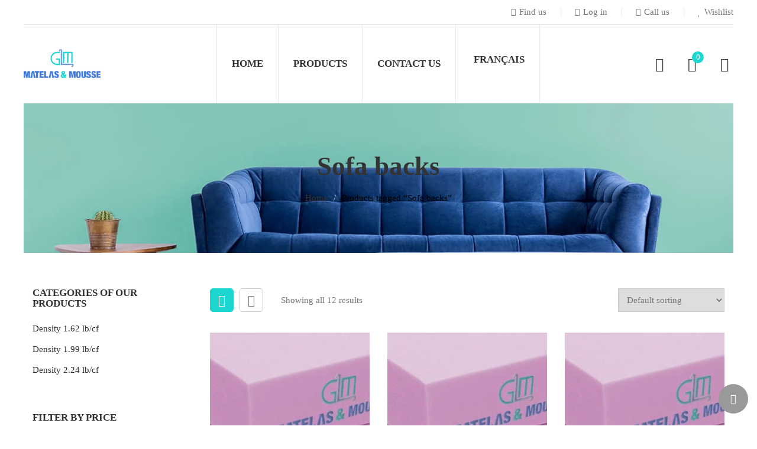

--- FILE ---
content_type: text/html; charset=UTF-8
request_url: https://www.mousseglm.ca/en/product-label/sofa-backs-en/
body_size: 32176
content:
<!DOCTYPE html><html lang="en-US"><head><script data-no-optimize="1">var litespeed_docref=sessionStorage.getItem("litespeed_docref");litespeed_docref&&(Object.defineProperty(document,"referrer",{get:function(){return litespeed_docref}}),sessionStorage.removeItem("litespeed_docref"));</script> <meta http-equiv="Content-Type" content="text/html; charset=UTF-8" /><meta name="viewport" content="width=device-width, initial-scale=1"> <script type="litespeed/javascript">document.documentElement.className=document.documentElement.className+' yes-js js_active js'</script> <meta name='robots' content='index, follow, max-image-preview:large, max-snippet:-1, max-video-preview:-1' /> <script data-cfasync="false" data-pagespeed-no-defer>var gtm4wp_datalayer_name = "dataLayer";
	var dataLayer = dataLayer || [];</script> <title>Sofa backs Archives - Mousse GLM</title><link rel="canonical" href="https://www.mousseglm.ca/en/product-label/sofa-backs-en/" /><meta property="og:locale" content="en_US" /><meta property="og:type" content="article" /><meta property="og:title" content="Sofa backs Archives - Mousse GLM" /><meta property="og:url" content="https://www.mousseglm.ca/en/product-label/sofa-backs-en/" /><meta property="og:site_name" content="Mousse GLM" /><meta name="twitter:card" content="summary_large_image" /> <script type="application/ld+json" class="yoast-schema-graph">{"@context":"https://schema.org","@graph":[{"@type":"CollectionPage","@id":"https://www.mousseglm.ca/en/product-label/sofa-backs-en/","url":"https://www.mousseglm.ca/en/product-label/sofa-backs-en/","name":"Sofa backs Archives - Mousse GLM","isPartOf":{"@id":"https://www.mousseglm.ca/en/#website"},"primaryImageOfPage":{"@id":"https://www.mousseglm.ca/en/product-label/sofa-backs-en/#primaryimage"},"image":{"@id":"https://www.mousseglm.ca/en/product-label/sofa-backs-en/#primaryimage"},"thumbnailUrl":"https://www.mousseglm.ca/wp-content/uploads/Matelas-et-mousse-GLM-5.jpg","breadcrumb":{"@id":"https://www.mousseglm.ca/en/product-label/sofa-backs-en/#breadcrumb"},"inLanguage":"en-US"},{"@type":"ImageObject","inLanguage":"en-US","@id":"https://www.mousseglm.ca/en/product-label/sofa-backs-en/#primaryimage","url":"https://www.mousseglm.ca/wp-content/uploads/Matelas-et-mousse-GLM-5.jpg","contentUrl":"https://www.mousseglm.ca/wp-content/uploads/Matelas-et-mousse-GLM-5.jpg","width":540,"height":400,"caption":"Mousse-pour-matelas"},{"@type":"BreadcrumbList","@id":"https://www.mousseglm.ca/en/product-label/sofa-backs-en/#breadcrumb","itemListElement":[{"@type":"ListItem","position":1,"name":"Home","item":"https://www.mousseglm.ca/en/"},{"@type":"ListItem","position":2,"name":"Sofa backs"}]},{"@type":"WebSite","@id":"https://www.mousseglm.ca/en/#website","url":"https://www.mousseglm.ca/en/","name":"Mousse GLM","description":"Mousse GLM","publisher":{"@id":"https://www.mousseglm.ca/en/#organization"},"potentialAction":[{"@type":"SearchAction","target":{"@type":"EntryPoint","urlTemplate":"https://www.mousseglm.ca/en/?s={search_term_string}"},"query-input":"required name=search_term_string"}],"inLanguage":"en-US"},{"@type":"Organization","@id":"https://www.mousseglm.ca/en/#organization","name":"Mousse GLM","url":"https://www.mousseglm.ca/en/","logo":{"@type":"ImageObject","inLanguage":"en-US","@id":"https://www.mousseglm.ca/en/#/schema/logo/image/","url":"https://www.mousseglm.ca/wp-content/uploads/Shape-11final-1.png","contentUrl":"https://www.mousseglm.ca/wp-content/uploads/Shape-11final-1.png","width":1227,"height":460,"caption":"Mousse GLM"},"image":{"@id":"https://www.mousseglm.ca/en/#/schema/logo/image/"},"sameAs":["https://www.facebook.com/GLMmousse/","https://www.instagram.com/mousseglm/"]}]}</script> <link rel="alternate" type="application/rss+xml" title="Mousse GLM &raquo; Feed" href="https://www.mousseglm.ca/en/feed/" /><link rel="alternate" type="application/rss+xml" title="Mousse GLM &raquo; Comments Feed" href="https://www.mousseglm.ca/en/comments/feed/" /><link rel="alternate" type="application/rss+xml" title="Mousse GLM &raquo; Sofa backs Tag Feed" href="https://www.mousseglm.ca/en/product-label/sofa-backs-en/feed/" /><style id="litespeed-ccss">ul{box-sizing:border-box}:root{--wp--preset--font-size--normal:16px;--wp--preset--font-size--huge:42px}:root{--drawer-width:480px;--neg-drawer-width:calc(var(--drawer-width)*-1)}@-webkit-keyframes spin{0%{transform:rotate(0deg)}to{transform:rotate(1turn)}}@keyframes spin{0%{transform:rotate(0deg)}to{transform:rotate(1turn)}}:root{--yith-wcan-filters_colors_titles:#434343;--yith-wcan-filters_colors_background:#fff;--yith-wcan-filters_colors_accent:#a7144c;--yith-wcan-filters_colors_accent_r:167;--yith-wcan-filters_colors_accent_g:20;--yith-wcan-filters_colors_accent_b:76;--yith-wcan-color_swatches_border_radius:100%;--yith-wcan-color_swatches_size:30px;--yith-wcan-labels_style_background:#fff;--yith-wcan-labels_style_background_hover:#a7144c;--yith-wcan-labels_style_background_active:#a7144c;--yith-wcan-labels_style_text:#434343;--yith-wcan-labels_style_text_hover:#fff;--yith-wcan-labels_style_text_active:#fff;--yith-wcan-anchors_style_text:#434343;--yith-wcan-anchors_style_text_hover:#a7144c;--yith-wcan-anchors_style_text_active:#a7144c}.fa{display:inline-block;font:normal normal normal 14px/1 FontAwesome;font-size:inherit;text-rendering:auto;-webkit-font-smoothing:antialiased;-moz-osx-font-smoothing:grayscale}.pull-right{float:right}.pull-left{float:left}.fa-heart:before{content:"\f004"}.fa-user:before{content:"\f007"}.fa-map-marker:before{content:"\f041"}.fa-phone:before{content:"\f095"}.fa-twitter:before{content:"\f099"}.fa-facebook:before{content:"\f09a"}.fa-pinterest:before{content:"\f0d2"}.fa-google-plus:before{content:"\f0d5"}.fa-youtube-play:before{content:"\f16a"}:root{--woocommerce:#a46497;--wc-green:#7ad03a;--wc-red:#a00;--wc-orange:#ffba00;--wc-blue:#2ea2cc;--wc-primary:#a46497;--wc-primary-text:#fff;--wc-secondary:#ebe9eb;--wc-secondary-text:#515151;--wc-highlight:#77a464;--wc-highligh-text:#fff;--wc-content-bg:#fff;--wc-subtext:#767676}.yith-wcwl-add-to-wishlist{margin-top:10px}.yith-wcwl-add-to-wishlist .ajax-loading{box-shadow:none!important;-moz-box-shadow:none!important;-webkit-box-shadow:none!important;display:inline!important;margin-left:5px;vertical-align:middle;visibility:hidden;width:16px!important;height:16px!important}body{--wp--preset--color--black:#000;--wp--preset--color--cyan-bluish-gray:#abb8c3;--wp--preset--color--white:#fff;--wp--preset--color--pale-pink:#f78da7;--wp--preset--color--vivid-red:#cf2e2e;--wp--preset--color--luminous-vivid-orange:#ff6900;--wp--preset--color--luminous-vivid-amber:#fcb900;--wp--preset--color--light-green-cyan:#7bdcb5;--wp--preset--color--vivid-green-cyan:#00d084;--wp--preset--color--pale-cyan-blue:#8ed1fc;--wp--preset--color--vivid-cyan-blue:#0693e3;--wp--preset--color--vivid-purple:#9b51e0;--wp--preset--gradient--vivid-cyan-blue-to-vivid-purple:linear-gradient(135deg,rgba(6,147,227,1) 0%,#9b51e0 100%);--wp--preset--gradient--light-green-cyan-to-vivid-green-cyan:linear-gradient(135deg,#7adcb4 0%,#00d082 100%);--wp--preset--gradient--luminous-vivid-amber-to-luminous-vivid-orange:linear-gradient(135deg,rgba(252,185,0,1) 0%,rgba(255,105,0,1) 100%);--wp--preset--gradient--luminous-vivid-orange-to-vivid-red:linear-gradient(135deg,rgba(255,105,0,1) 0%,#cf2e2e 100%);--wp--preset--gradient--very-light-gray-to-cyan-bluish-gray:linear-gradient(135deg,#eee 0%,#a9b8c3 100%);--wp--preset--gradient--cool-to-warm-spectrum:linear-gradient(135deg,#4aeadc 0%,#9778d1 20%,#cf2aba 40%,#ee2c82 60%,#fb6962 80%,#fef84c 100%);--wp--preset--gradient--blush-light-purple:linear-gradient(135deg,#ffceec 0%,#9896f0 100%);--wp--preset--gradient--blush-bordeaux:linear-gradient(135deg,#fecda5 0%,#fe2d2d 50%,#6b003e 100%);--wp--preset--gradient--luminous-dusk:linear-gradient(135deg,#ffcb70 0%,#c751c0 50%,#4158d0 100%);--wp--preset--gradient--pale-ocean:linear-gradient(135deg,#fff5cb 0%,#b6e3d4 50%,#33a7b5 100%);--wp--preset--gradient--electric-grass:linear-gradient(135deg,#caf880 0%,#71ce7e 100%);--wp--preset--gradient--midnight:linear-gradient(135deg,#020381 0%,#2874fc 100%);--wp--preset--duotone--dark-grayscale:url('#wp-duotone-dark-grayscale');--wp--preset--duotone--grayscale:url('#wp-duotone-grayscale');--wp--preset--duotone--purple-yellow:url('#wp-duotone-purple-yellow');--wp--preset--duotone--blue-red:url('#wp-duotone-blue-red');--wp--preset--duotone--midnight:url('#wp-duotone-midnight');--wp--preset--duotone--magenta-yellow:url('#wp-duotone-magenta-yellow');--wp--preset--duotone--purple-green:url('#wp-duotone-purple-green');--wp--preset--duotone--blue-orange:url('#wp-duotone-blue-orange');--wp--preset--font-size--small:13px;--wp--preset--font-size--medium:20px;--wp--preset--font-size--large:36px;--wp--preset--font-size--x-large:42px;--wp--preset--spacing--20:.44rem;--wp--preset--spacing--30:.67rem;--wp--preset--spacing--40:1rem;--wp--preset--spacing--50:1.5rem;--wp--preset--spacing--60:2.25rem;--wp--preset--spacing--70:3.38rem;--wp--preset--spacing--80:5.06rem;--wp--preset--shadow--natural:6px 6px 9px rgba(0,0,0,.2);--wp--preset--shadow--deep:12px 12px 50px rgba(0,0,0,.4);--wp--preset--shadow--sharp:6px 6px 0px rgba(0,0,0,.2);--wp--preset--shadow--outlined:6px 6px 0px -3px rgba(255,255,255,1),6px 6px rgba(0,0,0,1);--wp--preset--shadow--crisp:6px 6px 0px rgba(0,0,0,1)}.wpml-ls-flag{display:inline-block}.wpml-ls-flag{display:inline-block}@keyframes spin{from{transform:rotate(0deg)}to{transform:rotate(360deg)}}.wpml-ls-menu-item .wpml-ls-flag{display:inline;vertical-align:baseline}.wpml-ls-menu-item .wpml-ls-flag+span{margin-left:.3em}ul .wpml-ls-menu-item a{display:flex;align-items:center}#yith-quick-view-modal{position:fixed;visibility:hidden;top:0;left:0;right:0;bottom:0;z-index:1400;opacity:0;text-align:center}#yith-quick-view-modal:before{content:'';display:inline-block;vertical-align:middle;height:100%;width:0}#yith-quick-view-modal .yith-quick-view-overlay{position:absolute;top:0;right:0;bottom:0;left:0;background:rgba(0,0,0,.8)}#yith-quick-view-modal .yith-wcqv-wrapper{display:inline-block;vertical-align:middle;visibility:hidden;-webkit-backface-visibility:hidden;-moz-backface-visibility:hidden;backface-visibility:hidden;text-align:left;height:600px;width:1000px}#yith-quick-view-modal .yith-wcqv-main{-webkit-transform:translateY(20%);-moz-transform:translateY(20%);-ms-transform:translateY(20%);transform:translateY(20%);opacity:0;height:100%;-webkit-box-shadow:0 0 0 10px rgba(255,255,255,.2);box-shadow:0 0 0 10px rgba(255,255,255,.2)}#yith-quick-view-modal #yith-quick-view-content{height:100%}#yith-quick-view-modal .yith-wcqv-main:after,#yith-quick-view-modal .yith-wcqv-main:before{content:'';display:table;clear:both}#yith-quick-view-close{border:1px solid;position:absolute;top:5px;right:5px;width:20px;height:20px;text-align:center;line-height:18px;z-index:2;opacity:.5}#yith-quick-view-modal .yith-wcqv-main{background:#fff}#yith-quick-view-close{color:#cdcdcd}img{border:0}body{margin:0}.col-xs-12{float:left}html{font-family:sans-serif;-ms-text-size-adjust:100%;-webkit-text-size-adjust:100%}aside{display:block}a{background-color:transparent}strong{font-weight:700}h1{margin:.67em 0}img{vertical-align:middle}button,input,select{color:inherit;font:inherit;margin:0}button{overflow:visible}button,select{text-transform:none}button{-webkit-appearance:button}button::-moz-focus-inner,input::-moz-focus-inner{border:0;padding:0}body{background-color:#fff}*,:after,:before{-webkit-box-sizing:border-box;-moz-box-sizing:border-box;box-sizing:border-box}html{font-size:10px}body{font-family:"Helvetica Neue",Helvetica,Arial,sans-serif;font-size:14px;line-height:1.42857;color:#333}button,input,select{font-family:inherit;font-size:inherit;line-height:inherit}a{color:#337ab7;text-decoration:none}h1,h3,h4{font-family:inherit;font-weight:500;line-height:1.1;color:inherit}h1,h3{margin-top:20px;margin-bottom:10px}h4{margin-top:10px;margin-bottom:10px}h1{font-size:36px}h3{font-size:24px}h4{font-size:18px}p{margin:0 0 10px}.page-header{padding-bottom:9px;margin:40px 0 20px;border-bottom:1px solid #eee}ul{margin-top:0}ul ul{margin-bottom:0}ul{margin-bottom:10px}@media (min-width:768px){.container{width:750px}}.clearfix:after,.container:after,.row:after{clear:both}.container:after,.container:before,.row:after,.row:before{display:table;content:" "}.container{margin-right:auto;margin-left:auto}.container{padding-left:15px;padding-right:15px}@media (min-width:992px){.container{width:970px}}@media (min-width:1200px){.container{width:1170px}}.row{margin-left:-15px;margin-right:-15px}.col-lg-2,.col-lg-8,.col-md-3,.col-md-6,.col-md-9,.col-sm-6,.col-xs-12{position:relative;min-height:1px;padding-left:15px;padding-right:15px}.col-xs-12{width:100%}@media (min-width:768px){.col-sm-6{float:left}.col-sm-6{width:50%}}@media (min-width:992px){.col-md-3,.col-md-6,.col-md-9{float:left}.col-md-3{width:25%}.col-md-6{width:50%}.col-md-9{width:75%}}@media (min-width:1200px){.col-lg-2,.col-lg-8{float:left}.col-lg-2{width:16.66667%}.col-lg-8{width:66.66667%}}.btn{display:inline-block;margin-bottom:0;font-weight:400;text-align:center;vertical-align:middle;touch-action:manipulation;background-image:none;border:1px solid transparent;white-space:nowrap;padding:6px 12px;font-size:14px;line-height:1.42857;border-radius:4px}.nav{margin-bottom:0;padding-left:0;list-style:none}.nav:after,.nav:before{content:" ";display:table}.nav>li,.nav>li>a{display:block;position:relative}.nav:after{clear:both}.nav>li>a{padding:10px 15px}.navbar-nav{margin:7.5px -15px}.navbar-nav>li>a{padding-top:10px;padding-bottom:10px;line-height:20px}@media (min-width:768px){.navbar-nav{float:left;margin:0}.navbar-nav>li{float:left}.navbar-nav>li>a{padding-top:15px;padding-bottom:15px}}.widget{margin-bottom:5px}.clearfix:after,.clearfix:before{content:" ";display:table}.pull-right{float:right!important}.pull-left{float:left!important}.hidden{display:none!important}@-ms-viewport{width:device-width}@media (min-width:1200px){.hidden-lg{display:none!important}}@media (max-width:767px){.hidden-xs{display:none!important}}.owl-carousel{position:relative}.owl-carousel{display:none;width:100%;z-index:1}.hidden{display:none!important}@-ms-viewport{width:device-width}@media (max-width:767px){.hidden-xs{display:none!important}}@media (min-width:1200px){.hidden-lg{display:none!important}}.fa{display:inline-block;font:normal normal normal 14px/1 FontAwesome;font-size:inherit;text-rendering:auto;-webkit-font-smoothing:antialiased;-moz-osx-font-smoothing:grayscale}.pull-right{float:right}.pull-left{float:left}.fa-heart:before{content:"\f004"}.fa-user:before{content:"\f007"}.fa-map-marker:before{content:"\f041"}.fa-phone:before{content:"\f095"}.fa-twitter:before{content:"\f099"}.fa-facebook:before{content:"\f09a"}.fa-pinterest:before{content:"\f0d2"}.fa-google-plus:before{content:"\f0d5"}.fa-youtube-play:before{content:"\f16a"}@-moz-keyframes spin{100%{-moz-transform:rotate(360deg)}}@-webkit-keyframes spin{100%{-webkit-transform:rotate(360deg)}}@keyframes spin{100%{-webkit-transform:rotate(360deg);transform:rotate(360deg)}}.price{white-space:nowrap;font-size:1.1428em}.price .amount{color:#333;font-weight:700}@media (min-width:1199px){.price .woocommerce-Price-amount{margin:0 0 0 3px}.price .woocommerce-Price-amount:first-child{margin:0 3px 0 0}}@media (max-width:1199px){.product-type-variable .price .amount{font-size:1em}}.woocommerce div.type-product,.woocommerce div.product{margin-bottom:0;position:relative}.woocommerce .woocommerce-result-count{margin:0 0 1em}.woocommerce .woocommerce-ordering{margin:0 0 1em}.woocommerce .woocommerce-ordering select{vertical-align:top;border:1px solid #ccc}.woocommerce .price{display:inline-block}.woocommerce .star-rating{overflow:hidden;position:relative;height:24px;line-height:24px;font-size:12px;width:76px;letter-spacing:3px;font-family:'star'}.woocommerce .star-rating:before{content:"";color:#ccc;float:left;top:0;left:0;position:absolute}.woocommerce .products .list-view .star-rating{display:block;margin:5px 0;float:none;position:relative;left:0}.woocommerce .widget_price_filter form,.woocommerce .widget_price_filter .widget-title+form{padding:8px 0 0}.woocommerce .widget_price_filter .price_slider_wrapper{position:relative;padding-top:6px}.woocommerce .widget_price_filter .price_slider_amount .price_label{line-height:normal;margin-right:110px;text-transform:none;line-height:35px}.woocommerce .widget_price_filter .price_slider_amount .price_label span{width:calc(50% - 5px)}.woocommerce .widget_price_filter .price_slider_amount .price_label .from{left:0}.woocommerce .widget_price_filter .price_slider_amount .price_label .to{right:0}.widget.widget_product_categories .widget-title+.product-categories{padding:0}.widget.widget_product_categories>ul{counter-reset:li-counter;padding-right:0;list-style:none;padding-left:0}.widget.widget_product_categories>ul li{position:relative;padding:5px 0;margin:0;*zoom:1}.widget.widget_product_categories>ul li:before,.widget.widget_product_categories>ul li:after{content:" ";display:table}.widget.widget_product_categories>ul li:after{clear:both}.widget.widget_product_categories>ul li:last-child{border-bottom:none}.widget.widget_product_categories>ul li>a{padding:0}.widget.widget_product_categories>ul>li>a{padding:0}.widget.widget_product_categories>ul>li:first-child{padding-top:0}.widget.widget_product_categories>ul>li:last-child{padding-bottom:0}@media screen and (max-width:600px){html{margin-top:0!important}}body{color:#777;line-height:1.68}body #sns_wrapper{position:relative}@media (min-width:1200px){body #sns_wrapper{overflow-x:hidden}}body #sns_wrapper>.wrap{width:100%}a{color:#333}p{margin-bottom:20px}ul{margin-bottom:20px;margin-top:0;padding-left:25px}ul ul{padding-left:30px}h1,h3,h4{margin-top:0;color:#333;font-weight:700;line-height:1.42857}h1{font-size:2em}h3{font-size:1.4142em}h4{font-size:1.1892em}select{height:36px;line-height:36px;margin:0;padding:4px 10px;border:1px solid #ccc;border-radius:0}input,button,select{max-width:100%}input[type=text]{border-radius:5px;padding:11px 15px;color:#777;border:1px solid #eaeaea;box-shadow:none 3px 3px 3px #888;vertical-align:middle}.btn,.button,button{display:-moz-inline-stack;display:inline-block;vertical-align:middle;*vertical-align:auto;zoom:1;*display:inline;padding:11px 30px;border:1px solid #ccc;background:#fff;color:#777;font-weight:700;text-transform:uppercase;font-size:1em;border-radius:5px;vertical-align:middle;white-space:normal}button[type=submit]{border-color:#1cd7d0;background-color:#1cd7d0;color:#fff}a:visited,input:visited,button:visited,select:visited{outline:none!important}#sns-totop{width:50px;bottom:20px;right:15px;height:50px;text-decoration:none;overflow:hidden;z-index:40;position:fixed;display:block;text-align:center;background:#999;border-radius:50%}#sns-totop:before{content:"";content:"\f062";display:inline-block;font-family:FontAwesome;font-style:normal;font-weight:400;line-height:1;-webkit-font-smoothing:antialiased;-moz-osx-font-smoothing:grayscale;width:50px;height:50px;text-align:center;line-height:50px;font-size:16px;color:#fff;position:absolute;top:0;left:0}img{max-width:100%;height:auto}.logo-retina img{width:130px}@media (min-width:1200px){.archive #sns_content,.archive #sns_content .sns-content{margin-bottom:0}}@media (min-width:1860px){.container{width:1860px}body.not-extra-width #sns_content .container{width:1200px;max-width:1200px}}@media (max-width:1860px) and (min-width:1200px){.container{width:calc(100% - 50px)}body.not-extra-width #sns_content .container{width:1200px;max-width:1200px}}@media (max-width:767px){.container{padding-right:25px;padding-left:25px}}.sns-left>.widget:last-child{margin-bottom:0!important;border:none!important}.sns-left>.widget{margin-bottom:60px;position:relative;*zoom:1}.sns-left>.widget:before,.sns-left>.widget:after{content:" ";display:table}.sns-left>.widget:after{clear:both}.sns-left>.widget:last-child{margin-bottom:0}.sns-left>.widget .widget-title{font-size:1.1428em;color:#333;text-transform:uppercase;font-weight:700;display:block;padding:0;margin:-1px 0 21px;line-height:1.1}.sns-left>.widget .widget-title>span{display:inline-block;position:relative}.widget{position:relative;*zoom:1}.widget:before,.widget:after{content:" ";display:table}.widget:after{clear:both}.widget .widget-title{font-size:1.5em;color:#333;text-transform:none;font-weight:700;display:block;padding:0;margin:0 0 25px;line-height:1.1}.widget .widget-title>span{display:inline-block;position:relative}.widget .widget-title+ul,.widget .widget-title+form{padding:0}.widget ul{margin:0;padding:0;list-style:none}.widget ul li{position:relative}.widget ul li a{position:relative;padding:0;color:inherit}.widget ul li ul{margin:0;padding:0}.widget ul li a{display:inline;padding:5px 0;color:#333}.widget ul li:first-child a{padding-top:0}.widget ul li:last-child a{padding-bottom:0}.widget ul li ul{padding-left:20px}.widget.widget_nav_menu ul{list-style:none}.widget.widget_nav_menu ul li{position:relative;padding:8px 0 0;margin:0}.widget.widget_nav_menu ul li ul{margin:0}.widget.widget_nav_menu ul li:first-child{padding-top:0}.vc_wp_custommenu.inline-menu .widget.widget_nav_menu .menu>li a{color:#333}.vc_wp_custommenu.inline-menu .widget.widget_nav_menu .menu>li a:before{display:none}.vc_wp_custommenu.inline-menu .widget.widget_nav_menu .menu>li ul.sub-menu{display:none}.page-header{margin:0 0 10px;padding:0;border:none;font-size:3em;font-weight:700;color:#333;position:relative}@media (max-width:992px){.page-header{font-size:2.2857em}}@media (max-width:767px){.page-header{font-size:1.7142em}}.breadcrumbs{color:#1cd7d0}.breadcrumbs>*{display:inline-block;color:#333}.breadcrumbs .navigation-pipe{margin:0 10px;color:#ccc}#sns_breadcrumbs.wrap{text-align:center}#sns_breadcrumbs.wrap .inner{background-color:#f5f5f5;padding:75px 20px 80px;margin:-1px 0 60px;background-position:center top;background-repeat:no-repeat}#sns_content{position:relative;overflow:hidden;margin:0}#sns_content .sns-left{margin-bottom:120px}#sns_footer .widget.widget_nav_menu .menu li{padding:5px 0 6px}#sns_footer .widget.widget_nav_menu .menu li:first-child{padding-top:0}#sns_footer .widget.widget_nav_menu .menu li a{position:relative;display:block;padding:0;color:#777}#sns_footer .widget.widget_nav_menu .menu li a:before{content:"\f0a4";display:inline-block;font-family:FontAwesome;font-style:normal;font-weight:400;line-height:1;-webkit-font-smoothing:antialiased;-moz-osx-font-smoothing:grayscale;width:14px;height:14px;text-align:center;line-height:14px;font-size:14px;opacity:0;left:-15px;top:50%;margin-top:-8px;position:absolute}#sns_footer .inline-menu .widget.widget_nav_menu .menu>li a{color:#333}#sns_footer .inline-menu .widget.widget_nav_menu .menu>li a:before{display:none}#sns_footer .inline-menu .widget.widget_nav_menu .menu>li ul.sub-menu{display:none}#sns_header .container{position:relative}@media (max-width:1199px){#sns_header .top-header .sns-inline-menu{position:relative;height:22px;width:14px}#sns_header .top-header .sns-inline-menu:before{position:absolute;content:"\f039";display:inline-block;font-family:FontAwesome;font-style:normal;font-weight:400;line-height:1;-webkit-font-smoothing:antialiased;-moz-osx-font-smoothing:grayscale;width:14px;height:14px;text-align:center;line-height:14px;text-align:right;line-height:22px}#sns_header .top-header .sns-inline-menu>ul{opacity:0;visibility:hidden;position:absolute;right:0;top:100%;width:220px;border:1px solid #eaeaea;background:#fff;z-index:99}#sns_header .top-header .sns-inline-menu>ul li{padding:8px 15px;display:block;float:none;margin:0;border-top:1px solid #eaeaea}#sns_header .top-header .sns-inline-menu>ul li:first-child{border-top:none}#sns_header .top-header .sns-inline-menu>ul li:before{display:none}}#sns_header .main-header{position:relative}#sns_header .main-header .row{margin-left:0;margin-right:0;border-bottom:1px solid #eaeaea}#sns_header .main-header .row>div:first-child{padding-left:0}#sns_header .main-header .row>div:last-child{padding-right:0}#sns_header .search-box{position:absolute;width:100%;height:100%;top:0;z-index:9;visibility:hidden;opacity:0}#sns_header .search-box .inner{height:100%;position:relative}#sns_header .search-box .inner .sns-searchwrap .sbtn-close{right:15px}@media (max-width:767px){#sns_header .search-box .inner .sns-searchwrap .sbtn-close{right:25px}}@media (max-width:767px){#sns_header .search-box{height:60px;top:auto;bottom:0}}#sns_header .header-logo{padding-top:41px;padding-bottom:41px}#sns_header .header-logo a{display:inline-block}@media (max-width:767px){#sns_header .header-logo{padding:30px 0 15px;text-align:center}}#sns_header .header-right{padding-top:52px;padding-bottom:50px}@media (max-width:767px){#sns_header .header-right{padding:15px 0 10px;text-align:center}}#sns_header .header-right .inner{float:right}@media (max-width:767px){#sns_header .header-right .inner{float:none;display:inline-block;text-align:left}}#sns_header .header-right .inner>div:first-child{margin-left:0}#sns_header .header-right .mini-main-cat{display:-moz-inline-stack;display:inline-block;vertical-align:middle;*vertical-align:auto;zoom:1;*display:inline;height:30px;width:30px;margin-left:35px;position:relative;float:left;display:none}#sns_header .header-right .mini-main-cat:before{content:"\f105";display:inline-block;font-family:Flaticon;font-style:normal;font-weight:400;line-height:1;-webkit-font-smoothing:antialiased;-moz-osx-font-smoothing:grayscale;width:30px;height:30px;text-align:center;line-height:30px;font-size:24px;color:#333}@media (max-width:1860px){#sns_header .header-right .mini-main-cat{margin-left:25px}}@media (max-width:1199px){#sns_header .header-right .mini-main-cat{display:block}}@media (max-width:767px){#sns_header .header-right .mini-main-cat{margin-left:20px}}#sns_header .header-right .mini-main-cat .overlay{content:"";display:none;position:fixed;width:100%;height:100%;top:0;left:0;right:0;bottom:0;z-index:999;background:rgba(0,0,0,.5)}#sns_header .header-right .btn-navbar{display:-moz-inline-stack;display:inline-block;vertical-align:middle;*vertical-align:auto;zoom:1;*display:inline;margin:0 0 0 35px;padding:0;border:0;position:relative;color:#333;display:none;float:left}@media (max-width:1860px){#sns_header .header-right .btn-navbar{margin-left:25px}}@media (max-width:767px){#sns_header .header-right .btn-navbar{margin-left:20px}}#sns_header .header-right .btn-navbar.leftsidebar,#sns_header .header-right .btn-navbar.rightsidebar{height:30px;width:30px}#sns_header .header-right .btn-navbar.leftsidebar:before,#sns_header .header-right .btn-navbar.rightsidebar:before{content:"\f104";display:inline-block;font-family:Flaticon;font-style:normal;font-weight:400;line-height:1;-webkit-font-smoothing:antialiased;-moz-osx-font-smoothing:grayscale;width:30px;height:30px;text-align:center;line-height:30px;font-size:24px;color:#333}#sns_header .header-right .btn-navbar.rightsidebar:before{transform:rotate(180deg)}#sns_header .header-right .btn-navbar .overlay{content:"";display:none;position:fixed;width:100%;height:100%;top:0;left:0;right:0;bottom:0;z-index:999;background:rgba(0,0,0,.5)}@media (max-width:992px){body.layout-type-l-m #sns_header .header-right .leftsidebar{display:inline-block}}#sns_header .menu-sidebar,#sns_header .mini-search,#sns_header .mini-cart{position:relative;float:left;margin:0 0 0 35px;width:30px;height:30px}@media (max-width:1860px){#sns_header .menu-sidebar,#sns_header .mini-search,#sns_header .mini-cart{margin-left:25px}}@media (max-width:767px){#sns_header .menu-sidebar,#sns_header .mini-search,#sns_header .mini-cart{margin-left:20px}}#sns_header .menu-sidebar .tongle,#sns_header .mini-search .tongle,#sns_header .mini-cart .tongle{padding:0;display:inline-block;position:relative;width:100%;height:100%}#sns_header .menu-sidebar .tongle:before,#sns_header .mini-search .tongle:before,#sns_header .mini-cart .tongle:before{color:#333}#sns_header .mini-cart .content{visibility:hidden;opacity:0;position:absolute;top:90px;right:-10px;border:1px solid #eaeaea;z-index:1;width:180px}#sns_header .mini-search .tongle:before{content:"\f100";display:inline-block;font-family:Flaticon;font-style:normal;font-weight:400;line-height:1;-webkit-font-smoothing:antialiased;-moz-osx-font-smoothing:grayscale;width:30px;height:30px;text-align:center;line-height:30px;font-size:24px}#sns_header .mini-cart .tongle:before{content:"\f106";display:inline-block;font-family:Flaticon;font-style:normal;font-weight:400;line-height:1;-webkit-font-smoothing:antialiased;-moz-osx-font-smoothing:grayscale;width:30px;height:30px;text-align:center;line-height:30px;font-size:24px}#sns_header .mini-cart .tongle .number{width:20px;height:20px;border-radius:100%;text-align:center;display:block;background:#1cd7d0;color:#fff;position:absolute;top:-7px;right:-5px;font-size:.8571em}#sns_header .mini-cart .tongle .cart-label{display:none}#sns_header .mini-cart .content{width:340px;box-shadow:0 0 8px rgba(0,0,0,.2);border-radius:5px;background:#fff}@media (max-width:767px){#sns_header .mini-cart .content{right:calc(50% - 170px)!important;position:absolute}}@media (max-width:480px){#sns_header .mini-cart .content{width:300px;right:calc(50% - 150px)!important}}#sns_header .mini-cart .content .cart-title{padding:0 25px}#sns_header .mini-cart .content .cart-title h4{font-weight:700;text-transform:uppercase;color:#333;display:block;font-size:1.1428em;padding:20px 0 10px;margin:0;border-bottom:1px solid #eaeaea}#sns_header .mini-cart .content .widget{padding:0;margin:0;border:none}#sns_header .menu-sidebar .tongle:before{content:"\f103";display:inline-block;font-family:Flaticon;font-style:normal;font-weight:400;line-height:1;-webkit-font-smoothing:antialiased;-moz-osx-font-smoothing:grayscale;width:30px;height:30px;text-align:center;line-height:30px;font-size:24px}#sns_header .menu-sidebar .overlay{content:"";display:none;position:fixed;width:100%;height:100%;top:0;left:0;right:0;bottom:0;z-index:999;background:rgba(0,0,0,.5)}#sns_header .menu-sidebar .sidebar-content{top:0;right:-495px;width:495px;padding:0 30px;z-index:1000;height:100vh;overflow-y:auto;position:fixed;background:rgba(17,17,17,.98);display:-webkit-flex;display:-o-flex;display:-ms-flex;display:flex;-webkit-flex-direction:column;-o-flex-direction:column;-ms-flex-direction:column;flex-direction:column}@media (max-width:480px){#sns_header .menu-sidebar .sidebar-content{right:- calc(100% - 50px);width:calc(100% - 50px);padding:0 20px}}#sns_header .menu-sidebar .sidebar-content .top-menu-sidebar{*zoom:1;padding:15px 0;border-bottom:1px solid rgba(255,255,255,.1);text-align:center}#sns_header .menu-sidebar .sidebar-content .top-menu-sidebar:before,#sns_header .menu-sidebar .sidebar-content .top-menu-sidebar:after{content:" ";display:table}#sns_header .menu-sidebar .sidebar-content .top-menu-sidebar:after{clear:both}#sns_header .menu-sidebar .sidebar-content .top-menu-sidebar a{color:inherit}#sns_header .menu-sidebar .sidebar-content .mid-menu-sidebar{text-align:center;position:relative;flex-grow:1;-webkit-flex-grow:1;-moz-flex-grow:1;-o-flex-grow:1;-ms-flex-grow:1}#sns_header .menu-sidebar .sidebar-content .mid-menu-sidebar p.main_navigation_alert{margin:50px 0}#sns_header .menu-sidebar .sidebar-content .bottom-menu-sidebar{text-align:center;width:100%;padding:18px 0 0;border-top:1px solid rgba(255,255,255,.1)}#sns_header .menu-sidebar .sidebar-content .bottom-menu-sidebar .wpb_wrapper{display:inline-block}#sns_header .menu-sidebar .sidebar-content .bottom-menu-sidebar .wpb_wrapper .sns-social-links{color:inherit}#sns_header .menu-sidebar .sidebar-content .bottom-menu-sidebar .wpb_wrapper .sns-social-links .wpb_heading{color:inherit}#sns_header .menu-sidebar .sidebar-content .bottom-menu-sidebar .wpb_wrapper .sns-social-links a{color:inherit}.sns-searchwrap{height:100%}.sns-searchwrap .sns-ajaxsearchbox{width:100%;height:100%}.sns-searchwrap .sns-ajaxsearchbox form{height:100%}.sns-searchwrap .search-input{position:relative;vertical-align:middle;width:100%;height:100%;padding:0}.sns-searchwrap .search-input input[type=text]{width:100%;height:100%;border:1px solid #1cd7d0;border-radius:0;padding:0 30px;background-color:#fff;font-size:2em}.sns-searchwrap .search-input input[type=text]::-moz-placeholder{color:#777;opacity:1}.sns-searchwrap .search-input input[type=text]:-ms-input-placeholder{color:#777}.sns-searchwrap .search-input input[type=text]::-webkit-input-placeholder{color:#777}@media (max-width:767px){.sns-searchwrap .search-input input[type=text]{font-size:1em}}.sns-searchwrap .search-input:before{position:absolute;top:50%;right:50px;margin:-14px 0 0;content:"\f110";display:inline-block;font-family:FontAwesome;font-style:normal;font-weight:400;line-height:1;-webkit-font-smoothing:antialiased;-moz-osx-font-smoothing:grayscale;width:30px;height:30px;text-align:center;line-height:30px;font-size:28px;color:#333;-webkit-animation:spin 1s ease-in-out infinite;-moz-animation:spin 1s ease-in-out infinite;-o-animation:spin 1s ease-in-out infinite;animation:spin 1s ease-in-out infinite;background:0 0;opacity:0}@media (max-width:767px){.sns-searchwrap .search-input:before{right:15px}}.sns-searchwrap button[type=submit]{font-size:0px;padding:0;height:100%;width:130px;position:absolute;right:0;top:0;background:#1cd7d0;border-radius:0;border:none}@media (max-width:767px){.sns-searchwrap button[type=submit]{width:60px}}.sns-searchwrap button[type=submit]:before{position:absolute;top:50%;right:50%;margin:-15px -15px 0 0;content:"\f100";display:inline-block;font-family:Flaticon;font-style:normal;font-weight:400;line-height:1;-webkit-font-smoothing:antialiased;-moz-osx-font-smoothing:grayscale;width:30px;height:30px;text-align:center;line-height:30px;font-size:24px;color:#333}.sns-searchwrap .sbtn-close{height:30px;width:30px;background:#333;position:absolute;right:0;bottom:-30px}.sns-searchwrap .sbtn-close:before{content:"\f00d";display:inline-block;font-family:FontAwesome;font-style:normal;font-weight:400;line-height:1;-webkit-font-smoothing:antialiased;-moz-osx-font-smoothing:grayscale;width:30px;height:30px;text-align:center;line-height:30px;color:#fff;font-size:16px}body.enable-search-cat .sns-searchwrap .search-input{width:calc(100% - 220px);float:left;height:100%}@media (max-width:480px){body.enable-search-cat .sns-searchwrap .search-input{width:100%}}@media (min-width:480px){body.enable-search-cat .sns-searchwrap .search-input input[type=text]{border-left:none}}.sns-searchwrap select.select-cat{visibility:hidden;opacity:0;display:none}#sns_mainmenu{display:inline-block}@media (max-width:1199px){#sns_mainmenu.main-cat{position:fixed!important;top:0;right:-290px;width:290px;padding:0 20px;height:100vh;bottom:0;overflow-y:auto;background:#fff;z-index:1000;text-align:left}#sns_mainmenu.main-cat ul.main-big-cat{padding:0!important;display:none}}#sns_mainmenu ul.navbar-nav{*zoom:1;margin:0;padding:0;list-style:none;text-align:center;float:none}#sns_mainmenu ul.navbar-nav:before,#sns_mainmenu ul.navbar-nav:after{content:" ";display:table}#sns_mainmenu ul.navbar-nav:after{clear:both}#sns_mainmenu ul.navbar-nav li.menu-item{list-style:none}@media (min-width:1199px){#sns_mainmenu ul.navbar-nav.main-big-cat{display:table;margin:0 auto}}#sns_mainmenu ul.navbar-nav.main-big-cat>li.menu-item{margin:0;float:left;padding:0}#sns_mainmenu ul.navbar-nav.main-big-cat>li.menu-item>a{border:none;border-right:1px solid #eaeaea;border-radius:0;text-align:center;padding:10px 45px;height:132px}@media (max-width:1860px) and (min-width:1199px){#sns_mainmenu ul.navbar-nav.main-big-cat>li.menu-item>a{padding:10px 25px}}#sns_mainmenu ul.navbar-nav.main-big-cat>li.menu-item>a span{display:inline-block;position:relative;top:50%;transform:translateY(-50%);-webkit-transform:translateY(-50%);-moz-transform:translateY(-50%);-o-transform:translateY(-50%);-ms-transform:translateY(-50%)}#sns_mainmenu ul.navbar-nav.main-big-cat>li.menu-item>a img{display:block;margin:0 auto 12px}#sns_mainmenu ul.navbar-nav.main-big-cat>li.menu-item:first-child>a{border-left:1px solid #eaeaea}@media (max-width:1199px){#sns_mainmenu ul.navbar-nav.main-big-cat>li.menu-item{float:none;display:block;margin:0;padding:5px 0}#sns_mainmenu ul.navbar-nav.main-big-cat>li.menu-item:first-child{padding-top:20px}#sns_mainmenu ul.navbar-nav.main-big-cat>li.menu-item:last-child{padding-bottom:20px}#sns_mainmenu ul.navbar-nav.main-big-cat>li.menu-item>a{padding:0;border:1px solid #eaeaea;height:100px}}#sns_mainmenu ul.navbar-nav>li.menu-item{border:none;position:relative;display:inline-block;text-align:left;float:none;margin:0 6px;padding:30px 0}#sns_mainmenu ul.navbar-nav>li.menu-item.menu-item-has-children>a{position:relative}#sns_mainmenu ul.navbar-nav>li.menu-item.menu-item-has-children>a:after{content:"";width:0;height:0;border-style:solid;border-width:0 8px 8px;opacity:0;border-color:transparent transparent #fff;position:absolute;bottom:-31px;left:calc(50% - 4px)}#sns_mainmenu ul.navbar-nav>li.menu-item ul.sub-menu{padding:0}#sns_mainmenu ul.navbar-nav>li.menu-item>ul.sub-menu{display:none;position:absolute;left:0;background:#fff;visibility:hidden;display:block;opacity:0;top:100%;-webkit-transform:translate3d(-30px,0,0);-moz-transform:translate3d(-30px,0,0);-ms-transform:translate3d(-30px,0,0);-o-transform:translate3d(-30px,0,0);transform:translate3d(-30px,0,0);z-index:999;border-radius:5px;min-width:260px;padding:20px 0;box-shadow:0 2px 6px rgba(0,0,0,.2)}@media (max-width:1199px){#sns_mainmenu ul.navbar-nav>li.menu-item>ul.sub-menu{min-width:240px;padding:10px 0}}#sns_mainmenu ul.navbar-nav>li.menu-item>ul.sub-menu li.menu-item{position:relative;margin:0}#sns_mainmenu ul.navbar-nav>li.menu-item>ul.sub-menu li.menu-item:last-child{border:none}#sns_mainmenu ul.navbar-nav>li.menu-item>ul.sub-menu li.menu-item a{padding:5px 30px;display:block;font-size:1em}@media (max-width:1199px){#sns_mainmenu ul.navbar-nav>li.menu-item>ul.sub-menu li.menu-item a{padding:5px 20px}}#sns_mainmenu ul.navbar-nav>li.menu-item>a{display:block;padding:10px 22px 9.5px;font-size:1.1428em;font-weight:700;text-transform:uppercase;position:relative;z-index:9;margin:0;border:1px solid transparent;border-radius:5px}@media (max-width:1199px){#sns_mainmenu ul.navbar-nav>li.menu-item>a{font-size:1em}}@media (max-width:1860px) and (min-width:1199px){#sns_mainmenu ul.navbar-nav>li.menu-item>a{padding:9px 12px}}#main_menu_cats_res{margin:0;padding:0;list-style:none;margin:30px 0;text-align:center}#main_menu_cats_res:not(.handled){opacity:0}#main_menu_cats_res a{color:#333}#main_menu_cats_res ul{margin:0;padding:0;list-style:none}@media (max-width:992px){.sns-left{position:fixed;top:0;left:-290px;width:290px;padding:0 20px;height:100vh;bottom:0;overflow:auto;margin:0;background:#fff;z-index:1000}.sns-left>*:first-child{padding-top:30px}.sns-left>*:last-child{padding-bottom:30px}}.sns-inline-menu>ul li{padding:0 0 0 24px;margin:0 0 0 24px;position:relative}.sns-inline-menu>ul li:before{position:absolute;content:"";height:15px;left:0;top:50%;margin:-7.5px 0 0;width:1px;background:#eaeaea}.sns-inline-menu>ul li:first-child{padding:0;margin:0}.sns-inline-menu>ul li:first-child:before{display:none}.sns-inline-menu>ul li a{padding:0;color:#777;line-height:inherit}.sns-inline-menu>ul li a i{margin-right:6px;font-size:14px;line-height:1em}h3.wpb_heading{margin:0 0 45px;font-size:3em;font-weight:700;text-transform:none;color:#333}@media (max-width:767px){h3.wpb_heading{font-size:1.8em}}.wpb_text_column.uppercase{text-transform:uppercase}@media (max-width:767px){.wpb_row.vc_row{margin-left:-10px;margin-right:-10px}}@media (max-width:767px){.wpb_row .wpb_column>.vc_column-inner{padding-left:10px;padding-right:10px}}.sns-social-links.style-3 .follow-us{*zoom:1}.sns-social-links.style-3 .follow-us:before,.sns-social-links.style-3 .follow-us:after{content:" ";display:table}.sns-social-links.style-3 .follow-us:after{clear:both}.sns-social-links.style-3 .follow-us a{margin:0 0 10px 20px;display:inline-block;font-size:0px;color:#777}.sns-social-links.style-3 .follow-us a i{font-size:16px;line-height:inherit}.sns-social-links.style-3 .follow-us a:first-child{margin-left:0}.sns-social-links.inline-label .wpb_heading{font-size:1em;font-weight:400;display:inline-block;float:left;margin:0 10px 0 0;color:#777}.sns-social-links.inline-label .follow-us{float:left}.sns-social-links.inline-label .follow-us a{margin:0 0 10px 20px}.sns-social-links.inline-label .follow-us a i{font-size:14px}.toolbar{padding:0;*zoom:1}.toolbar:before,.toolbar:after{content:" ";display:table}.toolbar:after{clear:both}.toolbar.toolbar-top{margin:0}.toolbar .mode-view{display:block;float:left;padding:0;margin:0 20px 0 0}.toolbar .mode-view li{display:-moz-inline-stack;display:inline-block;vertical-align:middle;*vertical-align:auto;zoom:1;*display:inline;float:left;position:relative}.toolbar .mode-view li a{display:block;width:40px;height:40px;padding:0;text-align:center;line-height:40px;margin-right:10px;border:1px solid #ccc;border-radius:5px;background-color:transparent}.toolbar .mode-view li a:before{display:inline-block;font-size:20px;text-align:center;color:#777}.toolbar .mode-view li a.active{background-color:#1cd7d0;border-color:#1cd7d0}.toolbar .mode-view li a.active:before{color:#fff}.toolbar .mode-view li a.grid:before{content:"\f00a";display:inline-block;font-family:FontAwesome;font-style:normal;font-weight:400;line-height:1;-webkit-font-smoothing:antialiased;-moz-osx-font-smoothing:grayscale;width:38px;height:38px;text-align:center;line-height:38px}.toolbar .mode-view li a.list:before{content:"\f00b";display:inline-block;font-family:FontAwesome;font-style:normal;font-weight:400;line-height:1;-webkit-font-smoothing:antialiased;-moz-osx-font-smoothing:grayscale;width:38px;height:38px;text-align:center;line-height:38px}.toolbar .mode-view li a span{display:none}.toolbar .woocommerce-ordering{display:block;float:right;padding:0;margin:0}.toolbar .woocommerce-ordering select.orderby{height:40px;line-height:40px;width:180px}@media (max-width:480px){.toolbar .woocommerce-ordering select.orderby{width:140px}}.toolbar .woocommerce-result-count{display:inline-block;margin:0 30px 0 0;float:left;padding:0;line-height:40px}@media (max-width:767px){.toolbar .woocommerce-result-count{display:none}}.listing-product-wrap{margin-bottom:95px}.listing-product-wrap .prdlist-content{margin:20px 0 0;position:relative}#sns_woo_list.grid[data-grid="3"]>div.product{width:33.3333%}@media (min-width:1860px){#sns_woo_list.grid[data-grid="3"]>div.product:nth-of-type(3n+1){clear:left}}@media (min-width:992px) and (max-width:1199px){#sns_woo_list.grid[data-grid="3"]>div.product{width:33.3333%}}@media (min-width:768px) and (max-width:991px){#sns_woo_list.grid[data-grid="3"]>div.product{width:33.3333%}}@media (min-width:480px) and (max-width:767px){#sns_woo_list.grid[data-grid="3"]>div.product{width:33.3333%}}@media (max-width:480px){#sns_woo_list.grid[data-grid="3"]>div.product{width:50%;clear:none}#sns_woo_list.grid[data-grid="3"]>div.product:nth-of-type(2n+1){clear:left}}.product_list{list-style:none;padding:0}.product_list.grid{margin-left:0;margin-right:0}.product_list.grid .list-view{display:none}.listing-product-main .product_list.grid{margin:0 -15px}@media (max-width:767px){.listing-product-main .product_list.grid{margin-left:-10px;margin-right:-10px}}.product_list.grid div.product{float:left}.product_list.grid div.product.grid-style{margin-bottom:10px;padding:15px 15px 0;z-index:0}@media (max-width:767px){.product_list.grid div.product.grid-style{padding:10px 10px 0}}.product_list.grid div.product.grid-style .grid-view .onsale{position:absolute;top:20px;left:-10px;z-index:1;color:#fff;font-size:12px;height:22px;width:48px;line-height:22px;background:#e84545;text-transform:uppercase;padding:0;text-align:center}.product_list.grid div.product.grid-style .grid-view .item-inner{position:relative}.product_list.grid div.product.grid-style .grid-view .visible-part{position:relative;background:#fff;z-index:2;padding:0 0 10px}.product_list.grid div.product.grid-style .grid-view .visible-part .item-img-info{position:relative}.product_list.grid div.product.grid-style .grid-view .visible-part .item-img-info a.product-image{display:block;position:relative;padding:0}.product_list.grid div.product.grid-style .grid-view .visible-part .item-img-info a.product-image img{margin-left:auto;margin-right:auto}.product_list.grid div.product.grid-style .grid-view .visible-part .item-img-info a.product-image:before{position:absolute;content:"";height:100%;width:100%;left:0;top:0;background:rgba(85,85,85,.05)}.product_list.grid div.product.grid-style .grid-view .visible-part .item-img-info .after-prd-img .wl-prdimg{position:absolute;width:20px;top:10px;right:10px;overflow:hidden}.product_list.grid div.product.grid-style .grid-view .visible-part .item-img-info .after-prd-img .wl-prdimg .yith-wcwl-add-to-wishlist{position:relative;overflow:hidden;border-radius:100%;margin:0;line-height:20px;height:20px;width:20px;opacity:0}.product_list.grid div.product.grid-style .grid-view .visible-part .item-img-info .after-prd-img .wl-prdimg .yith-wcwl-add-to-wishlist .ajax-loading{position:absolute;margin:0;width:20px!important;height:20px!important;border:none;border-radius:0;left:0!important;top:0!important;overflow:hidden;background:#1cd7d0;opacity:1}.product_list.grid div.product.grid-style .grid-view .visible-part .item-img-info .after-prd-img .wl-prdimg .yith-wcwl-add-to-wishlist .ajax-loading:before{position:absolute;left:0;top:0;font-size:14px;background:0 0;content:"\f110";display:inline-block;font-family:FontAwesome;font-style:normal;font-weight:400;line-height:1;-webkit-font-smoothing:antialiased;-moz-osx-font-smoothing:grayscale;width:20px;height:20px;text-align:center;line-height:20px;z-index:1;color:#fff;-webkit-animation:spin 1s ease-in-out infinite;-moz-animation:spin 1s ease-in-out infinite;-o-animation:spin 1s ease-in-out infinite;animation:spin 1s ease-in-out infinite}.product_list.grid div.product.grid-style .grid-view .visible-part .item-img-info .after-prd-img .wl-prdimg .yith-wcwl-add-to-wishlist a:before{content:"\f08a";display:inline-block;font-family:FontAwesome;font-style:normal;font-weight:400;line-height:1;-webkit-font-smoothing:antialiased;-moz-osx-font-smoothing:grayscale;width:20px;height:20px;text-align:center;line-height:20px;color:#777;font-size:16px}.product_list.grid div.product.grid-style:before{position:absolute;content:"";height:calc(100%);width:100%;left:0;top:0;box-shadow:0 0 10px rgba(0,0,0,.2);background:#fff;opacity:0;z-index:1}.woocommerce #yith-quick-view-modal .yith-wcqv-main{box-shadow:0 0 0 10px rgba(0,0,0,.3)}.woocommerce #yith-quick-view-modal .yith-wcqv-main #yith-quick-view-close{top:10px;right:10px;display:block;width:20px;height:20px;line-height:18px;text-align:center;position:absolute;border:1px solid #777;color:#777;overflow:hidden;background-color:#fff;padding:0;opacity:1}.woocommerce #yith-quick-view-modal .yith-wcqv-main #yith-quick-view-close:before{content:"\f00d";display:inline-block;font-family:FontAwesome;font-style:normal;font-weight:400;line-height:1;-webkit-font-smoothing:antialiased;-moz-osx-font-smoothing:grayscale;width:18px;height:18px;text-align:center;line-height:18px;height:100%;width:100%}.woocommerce #yith-quick-view-modal .yith-quick-view-overlay{background:rgba(0,0,0,.4)}.woocommerce #yith-quick-view-modal .yith-wcqv-wrapper{padding:0;max-height:575px}@media (max-width:767px){.woocommerce .yith-wcqv-button{display:none!important}}body{font-family:Open Sans;font-weight:400;font-size:15px;color:#777}h1,h3,h4,.wpb_heading,.page-header,.widget .widget-title,#sns_mainmenu ul.navbar-nav>li.menu-item>a{font-family:Roboto}body.custom-background{background-color:#fff}#sns_mainmenu ul.navbar-nav.main-big-cat>li.menu-item>a img{display:inline-block;margin:10px auto 10px}#sns_breadcrumbs.wrap .inner{background-size:cover;background-image:url(https://www.mousseglm.ca/wp-content/uploads/blue-couch-1210.jpg);background-position:center center}.breadcrumbs{color:#000}span.onsale{display:none}.vc_custom_1531884499345{margin-right:0!important;margin-left:0!important;border-bottom-width:1px!important;padding-bottom:8px!important;border-bottom-color:#eaeaea!important;border-bottom-style:solid!important}.vc_custom_1531884542119{padding-top:8px!important;padding-left:0!important}.vc_custom_1531884810087{padding-top:8px!important;padding-right:0!important}.vc_custom_1568144004031{margin-bottom:0!important}.vc_custom_1567874012390{margin-bottom:0!important}.vc_custom_1568143752527{margin-bottom:0!important}.vc_row:after,.vc_row:before{content:" ";display:table}.vc_row:after{clear:both}.vc_column_container{width:100%}.vc_row{margin-left:-15px;margin-right:-15px}.vc_col-lg-5,.vc_col-lg-7,.vc_col-md-5,.vc_col-md-7,.vc_col-sm-12,.vc_col-sm-3,.vc_col-sm-9{position:relative;min-height:1px;padding-left:15px;padding-right:15px;-webkit-box-sizing:border-box;-moz-box-sizing:border-box;box-sizing:border-box}@media (min-width:768px){.vc_col-sm-12,.vc_col-sm-3,.vc_col-sm-9{float:left}.vc_col-sm-12{width:100%}.vc_col-sm-9{width:75%}.vc_col-sm-3{width:25%}}@media (min-width:992px){.vc_col-md-5,.vc_col-md-7{float:left}.vc_col-md-7{width:58.33333333%}.vc_col-md-5{width:41.66666667%}}@media (min-width:1200px){.vc_col-lg-5,.vc_col-lg-7{float:left}.vc_col-lg-7{width:58.33333333%}.vc_col-lg-5{width:41.66666667%}}.wpb_text_column :last-child{margin-bottom:0}.wpb_content_element{margin-bottom:35px}.vc_column-inner:after,.vc_column-inner:before{content:" ";display:table}.vc_column-inner:after{clear:both}.vc_column_container{padding-left:0;padding-right:0}.vc_column_container>.vc_column-inner{box-sizing:border-box;padding-left:15px;padding-right:15px;width:100%}.vc_row-has-fill>.vc_column_container>.vc_column-inner{padding-top:35px}</style><link rel="preload" data-asynced="1" data-optimized="2" as="style" onload="this.onload=null;this.rel='stylesheet'" href="https://www.mousseglm.ca/wp-content/litespeed/css/7279f75d25c14c26a26a3aed48b9535b.css?ver=ddfad" /><script data-optimized="1" type="litespeed/javascript" data-src="https://www.mousseglm.ca/wp-content/plugins/litespeed-cache/assets/js/css_async.min.js"></script> <style id='yith-wcan-shortcodes-inline-css' type='text/css'>:root{
	--yith-wcan-filters_colors_titles: #434343;
	--yith-wcan-filters_colors_background: #FFFFFF;
	--yith-wcan-filters_colors_accent: #A7144C;
	--yith-wcan-filters_colors_accent_r: 167;
	--yith-wcan-filters_colors_accent_g: 20;
	--yith-wcan-filters_colors_accent_b: 76;
	--yith-wcan-color_swatches_border_radius: 100%;
	--yith-wcan-color_swatches_size: 30px;
	--yith-wcan-labels_style_background: #FFFFFF;
	--yith-wcan-labels_style_background_hover: #A7144C;
	--yith-wcan-labels_style_background_active: #A7144C;
	--yith-wcan-labels_style_text: #434343;
	--yith-wcan-labels_style_text_hover: #FFFFFF;
	--yith-wcan-labels_style_text_active: #FFFFFF;
	--yith-wcan-anchors_style_text: #434343;
	--yith-wcan-anchors_style_text_hover: #A7144C;
	--yith-wcan-anchors_style_text_active: #A7144C;
}</style><style id='global-styles-inline-css' type='text/css'>body{--wp--preset--color--black: #000000;--wp--preset--color--cyan-bluish-gray: #abb8c3;--wp--preset--color--white: #ffffff;--wp--preset--color--pale-pink: #f78da7;--wp--preset--color--vivid-red: #cf2e2e;--wp--preset--color--luminous-vivid-orange: #ff6900;--wp--preset--color--luminous-vivid-amber: #fcb900;--wp--preset--color--light-green-cyan: #7bdcb5;--wp--preset--color--vivid-green-cyan: #00d084;--wp--preset--color--pale-cyan-blue: #8ed1fc;--wp--preset--color--vivid-cyan-blue: #0693e3;--wp--preset--color--vivid-purple: #9b51e0;--wp--preset--gradient--vivid-cyan-blue-to-vivid-purple: linear-gradient(135deg,rgba(6,147,227,1) 0%,rgb(155,81,224) 100%);--wp--preset--gradient--light-green-cyan-to-vivid-green-cyan: linear-gradient(135deg,rgb(122,220,180) 0%,rgb(0,208,130) 100%);--wp--preset--gradient--luminous-vivid-amber-to-luminous-vivid-orange: linear-gradient(135deg,rgba(252,185,0,1) 0%,rgba(255,105,0,1) 100%);--wp--preset--gradient--luminous-vivid-orange-to-vivid-red: linear-gradient(135deg,rgba(255,105,0,1) 0%,rgb(207,46,46) 100%);--wp--preset--gradient--very-light-gray-to-cyan-bluish-gray: linear-gradient(135deg,rgb(238,238,238) 0%,rgb(169,184,195) 100%);--wp--preset--gradient--cool-to-warm-spectrum: linear-gradient(135deg,rgb(74,234,220) 0%,rgb(151,120,209) 20%,rgb(207,42,186) 40%,rgb(238,44,130) 60%,rgb(251,105,98) 80%,rgb(254,248,76) 100%);--wp--preset--gradient--blush-light-purple: linear-gradient(135deg,rgb(255,206,236) 0%,rgb(152,150,240) 100%);--wp--preset--gradient--blush-bordeaux: linear-gradient(135deg,rgb(254,205,165) 0%,rgb(254,45,45) 50%,rgb(107,0,62) 100%);--wp--preset--gradient--luminous-dusk: linear-gradient(135deg,rgb(255,203,112) 0%,rgb(199,81,192) 50%,rgb(65,88,208) 100%);--wp--preset--gradient--pale-ocean: linear-gradient(135deg,rgb(255,245,203) 0%,rgb(182,227,212) 50%,rgb(51,167,181) 100%);--wp--preset--gradient--electric-grass: linear-gradient(135deg,rgb(202,248,128) 0%,rgb(113,206,126) 100%);--wp--preset--gradient--midnight: linear-gradient(135deg,rgb(2,3,129) 0%,rgb(40,116,252) 100%);--wp--preset--duotone--dark-grayscale: url('#wp-duotone-dark-grayscale');--wp--preset--duotone--grayscale: url('#wp-duotone-grayscale');--wp--preset--duotone--purple-yellow: url('#wp-duotone-purple-yellow');--wp--preset--duotone--blue-red: url('#wp-duotone-blue-red');--wp--preset--duotone--midnight: url('#wp-duotone-midnight');--wp--preset--duotone--magenta-yellow: url('#wp-duotone-magenta-yellow');--wp--preset--duotone--purple-green: url('#wp-duotone-purple-green');--wp--preset--duotone--blue-orange: url('#wp-duotone-blue-orange');--wp--preset--font-size--small: 13px;--wp--preset--font-size--medium: 20px;--wp--preset--font-size--large: 36px;--wp--preset--font-size--x-large: 42px;--wp--preset--spacing--20: 0.44rem;--wp--preset--spacing--30: 0.67rem;--wp--preset--spacing--40: 1rem;--wp--preset--spacing--50: 1.5rem;--wp--preset--spacing--60: 2.25rem;--wp--preset--spacing--70: 3.38rem;--wp--preset--spacing--80: 5.06rem;--wp--preset--shadow--natural: 6px 6px 9px rgba(0, 0, 0, 0.2);--wp--preset--shadow--deep: 12px 12px 50px rgba(0, 0, 0, 0.4);--wp--preset--shadow--sharp: 6px 6px 0px rgba(0, 0, 0, 0.2);--wp--preset--shadow--outlined: 6px 6px 0px -3px rgba(255, 255, 255, 1), 6px 6px rgba(0, 0, 0, 1);--wp--preset--shadow--crisp: 6px 6px 0px rgba(0, 0, 0, 1);}:where(.is-layout-flex){gap: 0.5em;}body .is-layout-flow > .alignleft{float: left;margin-inline-start: 0;margin-inline-end: 2em;}body .is-layout-flow > .alignright{float: right;margin-inline-start: 2em;margin-inline-end: 0;}body .is-layout-flow > .aligncenter{margin-left: auto !important;margin-right: auto !important;}body .is-layout-constrained > .alignleft{float: left;margin-inline-start: 0;margin-inline-end: 2em;}body .is-layout-constrained > .alignright{float: right;margin-inline-start: 2em;margin-inline-end: 0;}body .is-layout-constrained > .aligncenter{margin-left: auto !important;margin-right: auto !important;}body .is-layout-constrained > :where(:not(.alignleft):not(.alignright):not(.alignfull)){max-width: var(--wp--style--global--content-size);margin-left: auto !important;margin-right: auto !important;}body .is-layout-constrained > .alignwide{max-width: var(--wp--style--global--wide-size);}body .is-layout-flex{display: flex;}body .is-layout-flex{flex-wrap: wrap;align-items: center;}body .is-layout-flex > *{margin: 0;}:where(.wp-block-columns.is-layout-flex){gap: 2em;}.has-black-color{color: var(--wp--preset--color--black) !important;}.has-cyan-bluish-gray-color{color: var(--wp--preset--color--cyan-bluish-gray) !important;}.has-white-color{color: var(--wp--preset--color--white) !important;}.has-pale-pink-color{color: var(--wp--preset--color--pale-pink) !important;}.has-vivid-red-color{color: var(--wp--preset--color--vivid-red) !important;}.has-luminous-vivid-orange-color{color: var(--wp--preset--color--luminous-vivid-orange) !important;}.has-luminous-vivid-amber-color{color: var(--wp--preset--color--luminous-vivid-amber) !important;}.has-light-green-cyan-color{color: var(--wp--preset--color--light-green-cyan) !important;}.has-vivid-green-cyan-color{color: var(--wp--preset--color--vivid-green-cyan) !important;}.has-pale-cyan-blue-color{color: var(--wp--preset--color--pale-cyan-blue) !important;}.has-vivid-cyan-blue-color{color: var(--wp--preset--color--vivid-cyan-blue) !important;}.has-vivid-purple-color{color: var(--wp--preset--color--vivid-purple) !important;}.has-black-background-color{background-color: var(--wp--preset--color--black) !important;}.has-cyan-bluish-gray-background-color{background-color: var(--wp--preset--color--cyan-bluish-gray) !important;}.has-white-background-color{background-color: var(--wp--preset--color--white) !important;}.has-pale-pink-background-color{background-color: var(--wp--preset--color--pale-pink) !important;}.has-vivid-red-background-color{background-color: var(--wp--preset--color--vivid-red) !important;}.has-luminous-vivid-orange-background-color{background-color: var(--wp--preset--color--luminous-vivid-orange) !important;}.has-luminous-vivid-amber-background-color{background-color: var(--wp--preset--color--luminous-vivid-amber) !important;}.has-light-green-cyan-background-color{background-color: var(--wp--preset--color--light-green-cyan) !important;}.has-vivid-green-cyan-background-color{background-color: var(--wp--preset--color--vivid-green-cyan) !important;}.has-pale-cyan-blue-background-color{background-color: var(--wp--preset--color--pale-cyan-blue) !important;}.has-vivid-cyan-blue-background-color{background-color: var(--wp--preset--color--vivid-cyan-blue) !important;}.has-vivid-purple-background-color{background-color: var(--wp--preset--color--vivid-purple) !important;}.has-black-border-color{border-color: var(--wp--preset--color--black) !important;}.has-cyan-bluish-gray-border-color{border-color: var(--wp--preset--color--cyan-bluish-gray) !important;}.has-white-border-color{border-color: var(--wp--preset--color--white) !important;}.has-pale-pink-border-color{border-color: var(--wp--preset--color--pale-pink) !important;}.has-vivid-red-border-color{border-color: var(--wp--preset--color--vivid-red) !important;}.has-luminous-vivid-orange-border-color{border-color: var(--wp--preset--color--luminous-vivid-orange) !important;}.has-luminous-vivid-amber-border-color{border-color: var(--wp--preset--color--luminous-vivid-amber) !important;}.has-light-green-cyan-border-color{border-color: var(--wp--preset--color--light-green-cyan) !important;}.has-vivid-green-cyan-border-color{border-color: var(--wp--preset--color--vivid-green-cyan) !important;}.has-pale-cyan-blue-border-color{border-color: var(--wp--preset--color--pale-cyan-blue) !important;}.has-vivid-cyan-blue-border-color{border-color: var(--wp--preset--color--vivid-cyan-blue) !important;}.has-vivid-purple-border-color{border-color: var(--wp--preset--color--vivid-purple) !important;}.has-vivid-cyan-blue-to-vivid-purple-gradient-background{background: var(--wp--preset--gradient--vivid-cyan-blue-to-vivid-purple) !important;}.has-light-green-cyan-to-vivid-green-cyan-gradient-background{background: var(--wp--preset--gradient--light-green-cyan-to-vivid-green-cyan) !important;}.has-luminous-vivid-amber-to-luminous-vivid-orange-gradient-background{background: var(--wp--preset--gradient--luminous-vivid-amber-to-luminous-vivid-orange) !important;}.has-luminous-vivid-orange-to-vivid-red-gradient-background{background: var(--wp--preset--gradient--luminous-vivid-orange-to-vivid-red) !important;}.has-very-light-gray-to-cyan-bluish-gray-gradient-background{background: var(--wp--preset--gradient--very-light-gray-to-cyan-bluish-gray) !important;}.has-cool-to-warm-spectrum-gradient-background{background: var(--wp--preset--gradient--cool-to-warm-spectrum) !important;}.has-blush-light-purple-gradient-background{background: var(--wp--preset--gradient--blush-light-purple) !important;}.has-blush-bordeaux-gradient-background{background: var(--wp--preset--gradient--blush-bordeaux) !important;}.has-luminous-dusk-gradient-background{background: var(--wp--preset--gradient--luminous-dusk) !important;}.has-pale-ocean-gradient-background{background: var(--wp--preset--gradient--pale-ocean) !important;}.has-electric-grass-gradient-background{background: var(--wp--preset--gradient--electric-grass) !important;}.has-midnight-gradient-background{background: var(--wp--preset--gradient--midnight) !important;}.has-small-font-size{font-size: var(--wp--preset--font-size--small) !important;}.has-medium-font-size{font-size: var(--wp--preset--font-size--medium) !important;}.has-large-font-size{font-size: var(--wp--preset--font-size--large) !important;}.has-x-large-font-size{font-size: var(--wp--preset--font-size--x-large) !important;}
.wp-block-navigation a:where(:not(.wp-element-button)){color: inherit;}
:where(.wp-block-columns.is-layout-flex){gap: 2em;}
.wp-block-pullquote{font-size: 1.5em;line-height: 1.6;}</style><style id='woocommerce-inline-inline-css' type='text/css'>.woocommerce form .form-row .required { visibility: visible; }</style><style id='yith-quick-view-inline-css' type='text/css'>#yith-quick-view-modal .yith-wcqv-main{background:#ffffff;}
				#yith-quick-view-close{color:#cdcdcd;}
				#yith-quick-view-close:hover{color:#ff0000;}</style><style id='font-awesome-inline-css' type='text/css'>[data-font="FontAwesome"]:before {font-family: 'FontAwesome' !important;content: attr(data-icon) !important;speak: none !important;font-weight: normal !important;font-variant: normal !important;text-transform: none !important;line-height: 1 !important;font-style: normal !important;-webkit-font-smoothing: antialiased !important;-moz-osx-font-smoothing: grayscale !important;}</style><style id='dsk-theme-style-inline-css' type='text/css'>body {font-family:Open Sans;font-weight:400;font-size:15px;color:#777777;}h1, h2, h3, h4, h5, .wpb_heading, .widgettitle, .vc_custom_heading, .second-font, .page-header, .widget .widget-title, #main_menu_sidebar > li.menu-item > .accr_header > a, #sns_mainmenu ul.navbar-nav > li.menu-item > a, #sns_mainmenu ul.nav-sidebar > li.menu-item > .accr_header > a{font-family:Roboto;}</style> <script type="litespeed/javascript" data-src='https://www.mousseglm.ca/wp-includes/js/jquery/jquery.min.js' id='jquery-core-js'></script> <script id='wc-add-to-cart-js-extra' type="litespeed/javascript">var wc_add_to_cart_params={"ajax_url":"\/wp-admin\/admin-ajax.php?lang=en","wc_ajax_url":"\/en\/?wc-ajax=%%endpoint%%","i18n_view_cart":"View cart","cart_url":"https:\/\/www.mousseglm.ca\/en\/cart\/","is_cart":"","cart_redirect_after_add":"yes"}</script> <!--[if lt IE 9]> <script type='text/javascript' src='https://www.mousseglm.ca/wp-content/themes/dsk/assets/js/html5.js' id='html5-js'></script> <![endif]-->
<!--[if lt IE 9]> <script type='text/javascript' src='https://www.mousseglm.ca/wp-content/themes/dsk/assets/js/respond.min.js' id='respond-js'></script> <![endif]--><link rel="https://api.w.org/" href="https://www.mousseglm.ca/en/wp-json/" /><link rel="alternate" type="application/json" href="https://www.mousseglm.ca/en/wp-json/wp/v2/product_tag/147" /><link rel="EditURI" type="application/rsd+xml" title="RSD" href="https://www.mousseglm.ca/xmlrpc.php?rsd" /><link rel="wlwmanifest" type="application/wlwmanifest+xml" href="https://www.mousseglm.ca/wp-includes/wlwmanifest.xml" /><meta name="generator" content="WPML ver:4.8.6 stt:1,4;" />
 <script type="litespeed/javascript" data-src="https://www.googletagmanager.com/gtag/js?id=UA-154993079-4"></script> <script type="litespeed/javascript">window.dataLayer=window.dataLayer||[];function gtag(){dataLayer.push(arguments)}
gtag('js',new Date());gtag('config','UA-154993079-4')</script> 
 <script data-cfasync="false" data-pagespeed-no-defer type="text/javascript">var dataLayer_content = {"pagePostType":"product","pagePostType2":"tax-product","pageCategory":[]};
	dataLayer.push( dataLayer_content );</script> <script data-cfasync="false" data-pagespeed-no-defer type="text/javascript">(function(w,d,s,l,i){w[l]=w[l]||[];w[l].push({'gtm.start':
new Date().getTime(),event:'gtm.js'});var f=d.getElementsByTagName(s)[0],
j=d.createElement(s),dl=l!='dataLayer'?'&l='+l:'';j.async=true;j.src=
'//www.googletagmanager.com/gtm.js?id='+i+dl;f.parentNode.insertBefore(j,f);
})(window,document,'script','dataLayer','GTM-KKRT2HW');</script> 	<noscript><style>.woocommerce-product-gallery{ opacity: 1 !important; }</style></noscript><meta name="generator" content="Powered by WPBakery Page Builder - drag and drop page builder for WordPress."/>
<!--[if lte IE 9]><link rel="stylesheet" type="text/css" href="https://www.mousseglm.ca/wp-content/plugins/js_composer/assets/css/vc_lte_ie9.min.css" media="screen"><![endif]--><style type="text/css" id="custom-background-css">body.custom-background { background-color: #ffffff; }</style><meta name="generator" content="Powered by Slider Revolution 6.6.13 - responsive, Mobile-Friendly Slider Plugin for WordPress with comfortable drag and drop interface." /><link rel="icon" href="https://www.mousseglm.ca/wp-content/uploads/cropped-GLM-32x32.png" sizes="32x32" /><link rel="icon" href="https://www.mousseglm.ca/wp-content/uploads/cropped-GLM-192x192.png" sizes="192x192" /><link rel="apple-touch-icon" href="https://www.mousseglm.ca/wp-content/uploads/cropped-GLM-180x180.png" /><meta name="msapplication-TileImage" content="https://www.mousseglm.ca/wp-content/uploads/cropped-GLM-270x270.png" /> <script type="litespeed/javascript">function setREVStartSize(e){window.RSIW=window.RSIW===undefined?window.innerWidth:window.RSIW;window.RSIH=window.RSIH===undefined?window.innerHeight:window.RSIH;try{var pw=document.getElementById(e.c).parentNode.offsetWidth,newh;pw=pw===0||isNaN(pw)||(e.l=="fullwidth"||e.layout=="fullwidth")?window.RSIW:pw;e.tabw=e.tabw===undefined?0:parseInt(e.tabw);e.thumbw=e.thumbw===undefined?0:parseInt(e.thumbw);e.tabh=e.tabh===undefined?0:parseInt(e.tabh);e.thumbh=e.thumbh===undefined?0:parseInt(e.thumbh);e.tabhide=e.tabhide===undefined?0:parseInt(e.tabhide);e.thumbhide=e.thumbhide===undefined?0:parseInt(e.thumbhide);e.mh=e.mh===undefined||e.mh==""||e.mh==="auto"?0:parseInt(e.mh,0);if(e.layout==="fullscreen"||e.l==="fullscreen")
newh=Math.max(e.mh,window.RSIH);else{e.gw=Array.isArray(e.gw)?e.gw:[e.gw];for(var i in e.rl)if(e.gw[i]===undefined||e.gw[i]===0)e.gw[i]=e.gw[i-1];e.gh=e.el===undefined||e.el===""||(Array.isArray(e.el)&&e.el.length==0)?e.gh:e.el;e.gh=Array.isArray(e.gh)?e.gh:[e.gh];for(var i in e.rl)if(e.gh[i]===undefined||e.gh[i]===0)e.gh[i]=e.gh[i-1];var nl=new Array(e.rl.length),ix=0,sl;e.tabw=e.tabhide>=pw?0:e.tabw;e.thumbw=e.thumbhide>=pw?0:e.thumbw;e.tabh=e.tabhide>=pw?0:e.tabh;e.thumbh=e.thumbhide>=pw?0:e.thumbh;for(var i in e.rl)nl[i]=e.rl[i]<window.RSIW?0:e.rl[i];sl=nl[0];for(var i in nl)if(sl>nl[i]&&nl[i]>0){sl=nl[i];ix=i}
var m=pw>(e.gw[ix]+e.tabw+e.thumbw)?1:(pw-(e.tabw+e.thumbw))/(e.gw[ix]);newh=(e.gh[ix]*m)+(e.tabh+e.thumbh)}
var el=document.getElementById(e.c);if(el!==null&&el)el.style.height=newh+"px";el=document.getElementById(e.c+"_wrapper");if(el!==null&&el){el.style.height=newh+"px";el.style.display="block"}}catch(e){console.log("Failure at Presize of Slider:"+e)}}</script> <style type="text/css" id="wp-custom-css">#sns_mainmenu ul.navbar-nav.main-big-cat > li.menu-item > a img {
    display: inline-block;
    margin: 10px auto 10px;
}

#sns_breadcrumbs.wrap .inner {
    background-size: cover;
	 background-image: url(https://www.mousseglm.ca/wp-content/uploads/blue-couch-1210.jpg.webp);
	background-position: center center;
}

.breadcrumbs {
    color: #000;
}

.product_row {
	
	display:none;
}

.woocommerce-shipping-destination {
	
	display:none;
}
span.onsale {
    display: none;
}

th small font font {
	display:none;
	
}

th small  {
	display:none;
	
}

@media only screen and (max-width:767px) {
	#slider-2-slide-6-layer-21{
		font-size: 12px!important;
		line-height: 15px!important;
		margin-left: 9px!important;
    margin-top: 2px!important;
	}
}</style><style type="text/css">.vc_custom_1531884499345{margin-right: 0px !important;margin-left: 0px !important;border-bottom-width: 1px !important;padding-bottom: 8px !important;border-bottom-color: #eaeaea !important;border-bottom-style: solid !important;}.vc_custom_1531884542119{padding-top: 8px !important;padding-left: 0px !important;}.vc_custom_1531884810087{padding-top: 8px !important;padding-right: 0px !important;}.vc_custom_1568144004031{margin-bottom: 0px !important;}.vc_custom_1567874012390{margin-bottom: 0px !important;}.vc_custom_1568143752527{margin-bottom: 0px !important;}.vc_custom_1530519940691{padding-top: 60px !important;padding-bottom: 80px !important;}.vc_custom_1530519869603{padding-top: 35px !important;}.vc_custom_1530519887304{padding-top: 35px !important;}.vc_custom_1530519898930{padding-top: 35px !important;}.vc_custom_1530519911751{padding-top: 35px !important;}.vc_custom_1530519297775{border-top-width: 1px !important;padding-top: 5px !important;padding-bottom: 40px !important;border-top-color: #eaeaea !important;border-top-style: solid !important;}.vc_custom_1530519702830{padding-top: 35px !important;}.vc_custom_1530519708260{padding-top: 50px !important;}.vc_custom_1530499765323{padding-top: 80px !important;padding-bottom: 50px !important;}.vc_custom_1530500042751{padding-top: 15px !important;padding-bottom: 15px !important;}.vc_custom_1530499635156{padding-top: 0px !important;padding-bottom: 0px !important;}.vc_custom_1530499928637{padding-top: 30px !important;padding-bottom: 30px !important;}.vc_custom_1532628211325{margin-bottom: 25px !important;}.vc_custom_1557663347241{margin-right: 0px !important;margin-left: 0px !important;padding-top: 15px !important;padding-bottom: 40px !important;background-color: #f5f5f5 !important;}.vc_custom_1556738477450{padding-top: 45px !important;padding-bottom: 45px !important;}.vc_custom_1530173146157{margin-top: 35px !important;padding-top: 0px !important;padding-right: 30px !important;padding-left: 30px !important;}.vc_custom_1530093986689{margin-top: 35px !important;border-left-width: 1px !important;padding-top: 0px !important;padding-right: 30px !important;padding-left: 30px !important;border-left-color: #eaeaea !important;border-left-style: solid !important;}.vc_custom_1557434733281{margin-top: 35px !important;border-left-width: 1px !important;padding-top: 0px !important;padding-right: 30px !important;padding-left: 30px !important;border-left-color: #eaeaea !important;border-left-style: solid !important;}.vc_custom_1530173153379{margin-top: 35px !important;border-left-width: 1px !important;padding-top: 0px !important;padding-right: 30px !important;padding-left: 30px !important;border-left-color: #eaeaea !important;border-left-style: solid !important;}.vc_custom_1525945506780{padding-top: 0px !important;}.vc_custom_1525945125322{padding-top: 13.5px !important;}</style><noscript><style type="text/css">.wpb_animate_when_almost_visible { opacity: 1; }</style></noscript><style type="text/css" id="c4wp-checkout-css">.woocommerce-checkout .c4wp_captcha_field {
						margin-bottom: 10px;
						margin-top: 15px;
						position: relative;
						display: inline-block;
					}</style><style type="text/css" id="c4wp-v3-lp-form-css">.login #login, .login #lostpasswordform {
						min-width: 350px !important;
					}
					.wpforms-field-c4wp iframe {
						width: 100% !important;
					}</style><style type="text/css" id="c4wp-v3-lp-form-css">.login #login, .login #lostpasswordform {
					min-width: 350px !important;
				}
				.wpforms-field-c4wp iframe {
					width: 100% !important;
				}</style><meta name="google-site-verification" content="ruIM4bn--u1VO-aYiLxbq7NnSFFFKJ9-41lIm94H2dY" /></head><body class="archive tax-product_tag term-sofa-backs-en term-147 custom-background theme-dsk woocommerce woocommerce-page woocommerce-no-js yith-wcan-free layout-type-l-m use-tooltip use_stickmenu header-style1 footer-1 enable-search-cat not-extra-width wpb-js-composer js-comp-ver-5.6 vc_responsive"><div id="sns_wrapper" class="sns-container"><div id="sns_header" class="wrap style1"><div class="top-header hidden-xs"><div class="container"><div class="postwcode-widget"><div class="vc_row wpb_row vc_row-fluid vc_custom_1531884499345 vc_row-has-fill"><div class="wpb_column vc_column_container vc_col-sm-9 vc_col-lg-5 vc_col-md-7"><div class="vc_column-inner vc_custom_1531884542119"><div class="wpb_wrapper"><div class="sns-carousel using-effect" data-type="h" data-nav="0" data-paging="0" data-showdotimg="0" data-desktop="1" data-tabletl="1" data-tabletp="1" data-mobilel="1" data-mobilep="1"><div class="carousel-content owl-carousel"><div class="wpb_text_column wpb_content_element  vc_custom_1568144004031 uppercase" ><div class="wpb_wrapper">
<span style="color: #333;">WE DELIVER <strong>EVERYWHERE IN QUEBEC</strong></span></div></div><div class="wpb_text_column wpb_content_element  vc_custom_1567874012390 uppercase" ><div class="wpb_wrapper">
<span style="color: #333;">DELIVERED FROM <strong>THE FACTORY TO YOU</strong></span></div></div><div class="wpb_text_column wpb_content_element  vc_custom_1568143752527 uppercase" ><div class="wpb_wrapper">
<span style="color: #333;"><strong>Many cuts </strong> available for fast delivery</span></div></div></div></div></div></div></div><div class="wpb_column vc_column_container vc_col-sm-3 vc_col-lg-7 vc_col-md-5"><div class="vc_column-inner vc_custom_1531884810087"><div class="wpb_wrapper"><div class="sns-inline-menu pull-right"><ul id="menu_84_20220377011768602658" class="nav navbar-nav inline-style"><li  id="menu-item-1858" class="menu-item menu-item-type-post_type menu-item-object-page have-icon"><a href="https://www.mousseglm.ca/en/contact-us/"><span><i class="fa fa-map-marker"></i>Find us</span></a></li><li  id="menu-item-1859" class="menu-item menu-item-type-custom menu-item-object-custom have-icon"><a href="https://www.mousseglm.ca/wp-admin"><span><i class="fa fa-user"></i>Log in</span></a></li><li  id="menu-item-1860" class="menu-item menu-item-type-custom menu-item-object-custom have-icon"><a href="tel:514-291-6041"><span><i class="fa fa-phone"></i>Call us</span></a></li><li  id="menu-item-1888" class="menu-item menu-item-type-custom menu-item-object-custom have-icon"><a href="https://www.mousseglm.ca/wishlist/"><span><i class="fa fa-heart"></i>Wishlist</span></a></li></ul></div></div></div></div></div></div></div></div><div class="main-header"><div class="container"><div class="row"><div class="header-logo col-lg-2 col-md-6 col-sm-6 col-xs-12"><div id="logo">
<a class="logo-retina" href="https://www.mousseglm.ca/en/" title="Mousse GLM">
<img data-lazyloaded="1" src="[data-uri]" width="197" height="74" data-src="https://mousseglm.ca/wp-content/uploads/Shape-11final-1.png" alt="Mousse GLM"/>
</a></div></div><div id="sns_mainmenu" class="main-cat col-lg-8"><ul id="main_menu_cats" class="nav navbar-nav main-big-cat"><li  id="menu-item-1851" class="menu-item menu-item-type-post_type menu-item-object-page menu-item-home"><a href="https://www.mousseglm.ca/en/"><span>HOME</span></a></li><li  id="menu-item-1852" class="menu-item menu-item-type-custom menu-item-object-custom menu-item-has-children"><a href="https://www.mousseglm.ca/en/mousse-sur-mesure/"><span>PRODUCTS</span></a><ul class="sub-menu "><li  id="menu-item-1999" class="menu-item menu-item-type-custom menu-item-object-custom"><a href="https://www.mousseglm.ca/en/categorie-produit/density-1-62-lb-cf/"><span>Density 1.62 lb/cf</span></a></li><li  id="menu-item-2000" class="menu-item menu-item-type-custom menu-item-object-custom"><a href="https://www.mousseglm.ca/en/categorie-produit/density-1-99-lb-cf/"><span>Density 1.99 lb/cf</span></a></li><li  id="menu-item-2001" class="menu-item menu-item-type-custom menu-item-object-custom"><a href="https://www.mousseglm.ca/en/categorie-produit/density-2-24-lb-cf/"><span>Density 2.24 lb/cf</span></a></li></ul></li><li  id="menu-item-1850" class="menu-item menu-item-type-post_type menu-item-object-page"><a href="https://www.mousseglm.ca/en/contact-us/"><span>CONTACT US</span></a></li><li  id="menu-item-wpml-ls-81-fr" class="menu-item wpml-ls-slot-81 wpml-ls-item wpml-ls-item-fr wpml-ls-menu-item wpml-ls-first-item wpml-ls-last-item menu-item-type-wpml_ls_menu_item menu-item-object-wpml_ls_menu_item"><a title="Switch to Français" href="https://www.mousseglm.ca/product-tag/coussin/"><span><img data-lazyloaded="1" src="[data-uri]" class="wpml-ls-flag" data-src="https://www.mousseglm.ca/wp-content/plugins/sitepress-multilingual-cms/res/flags/fr.svg"
alt=""
/><span class="wpml-ls-native" lang="fr">Français</span></span></a></li></ul><ul id="main_menu_cats_res" class="hidden-lg nav-sidebar resp-nav"><li class="menu-item menu-item-type-post_type menu-item-object-page menu-item-home menu-item-1851"><a href="https://www.mousseglm.ca/en/">HOME</a></li><li class="menu-item menu-item-type-custom menu-item-object-custom menu-item-has-children menu-item-1852"><a href="https://www.mousseglm.ca/en/mousse-sur-mesure/">PRODUCTS</a><ul class="sub-menu"><li class="menu-item menu-item-type-custom menu-item-object-custom menu-item-1999"><a href="https://www.mousseglm.ca/en/categorie-produit/density-1-62-lb-cf/">Density 1.62 lb/cf</a></li><li class="menu-item menu-item-type-custom menu-item-object-custom menu-item-2000"><a href="https://www.mousseglm.ca/en/categorie-produit/density-1-99-lb-cf/">Density 1.99 lb/cf</a></li><li class="menu-item menu-item-type-custom menu-item-object-custom menu-item-2001"><a href="https://www.mousseglm.ca/en/categorie-produit/density-2-24-lb-cf/">Density 2.24 lb/cf</a></li></ul></li><li class="menu-item menu-item-type-post_type menu-item-object-page menu-item-1850"><a href="https://www.mousseglm.ca/en/contact-us/">CONTACT US</a></li><li class="menu-item wpml-ls-slot-81 wpml-ls-item wpml-ls-item-fr wpml-ls-menu-item wpml-ls-first-item wpml-ls-last-item menu-item-type-wpml_ls_menu_item menu-item-object-wpml_ls_menu_item menu-item-wpml-ls-81-fr"><a title="Switch to Français" href="https://www.mousseglm.ca/product-tag/coussin/" aria-label="Switch to Français" role="menuitem"><img data-lazyloaded="1" src="[data-uri]" class="wpml-ls-flag" data-src="https://www.mousseglm.ca/wp-content/plugins/sitepress-multilingual-cms/res/flags/fr.svg"
alt=""
/><span class="wpml-ls-native" lang="fr">Français</span></a></li></ul></div><div class="header-right col-lg-2 col-md-6 col-sm-6 col-xs-12"><div class="inner"><div class="mini-main-cat"><span class="overlay"></span></div><div class="mini-search">
<span class="tongle"></span></div><div class="mini-cart sns-ajaxcart">
<a href="https://www.mousseglm.ca/en/cart/" class="tongle">
<span class="cart-label">Cart								</span>
<span class="number">
0								</span>
</a><div class="content"><div class="cart-title"><h4>My cart</h4></div><div class="block-inner"><div class="widget woocommerce widget_shopping_cart"><div class="widget_shopping_cart_content"></div></div></div></div></div><div class="menu-sidebar">
<span class="tongle"></span><span class="overlay"></span><div class="sidebar-content"><div class="top-menu-sidebar"><div class="postwcode-widget"><div class="vc_row wpb_row vc_row-fluid"><div class="wpb_column vc_column_container vc_col-sm-12"><div class="vc_column-inner"><div class="wpb_wrapper"><div class="sns-info-inline"><a href="tel:514-291-6041" target="_self">Phone: 514-291-6041</a></div></div></div></div></div></div></div><div class="mid-menu-sidebar"><p class="hidden main_navigation_alert">Please sellect menu for Main navigation</p></div><div class="bottom-menu-sidebar"><div class="postwcode-widget"><div class="vc_row wpb_row vc_row-fluid"><div class="wpb_column vc_column_container vc_col-sm-12"><div class="vc_column-inner"><div class="wpb_wrapper"><div class="sns-social-links style-3  inline-label"><h3 class="wpb_heading"><span>Connect with us:</span></h3><div class="follow-us"><a title="Follow us on Facebook" href="#"><i class="fa fa-facebook"></i>Facebook</a><a title="Follow us on Google Plus" href="#"><i class="fa fa-google-plus"></i>Google Plus</a><a title="Follow us on Twitter" href="#"><i class="fa fa-twitter"></i>Twitter</a><a title="Follow us on Youtube" href="#"><i class="fa fa-youtube-play"></i>Youtube</a><a title="Follow us on Pinterest" href="#"><i class="fa fa-pinterest"></i>Pinterest</a></div></div></div></div></div></div></div></div></div></div><div class="btn-navbar leftsidebar">
<span class="overlay"></span></div><div class="btn-navbar rightsidebar">
<span class="overlay"></span></div></div></div></div></div><div class="search-box"><div class="inner container"><div class="sns-searchwrap" data-useajaxsearch="true" data-usecat-ajaxsearch="true"><div class="sns-ajaxsearchbox"><form method="get" id="search_form_8945116951768602658" action="https://www.mousseglm.ca/en/"><select class="select-cat" name="cat"><option value="">All categories</option><option value="density-2-24-lb-cf">Density 2.24 lb/cf</option><option value="density-1-99-lb-cf">Density 1.99 lb/cf</option><option value="density-1-62-lb-cf">Density 1.62 lb/cf</option></select><div class="search-input">
<input type="text" value="" name="s" id="s_8945116951768602658" placeholder="Enter keywords here..." autocomplete="off" />
<button type="submit">
Search
</button>
<input type="hidden" name="post_type" value="product" />
<input type="hidden" name="taxonomy" value="product_cat" /></div></form></div><div class="sbtn-close"></div></div></div></div></div></div><div id="sns_breadcrumbs" class="wrap"><div class="container"><div class="inner"><h1 class="page-header">
Sofa backs</h1><div id="breadcrumbs" class="breadcrumbs"><a class="home" href="https://www.mousseglm.ca/en/" title="Home">Home</a><span class="navigation-pipe">/</span>Products tagged &ldquo;Sofa backs&rdquo;</div></div></div></div><div class="woo-message wrap"><div class="container"></div></div><div id="sns_content" class="sns-woocommerce-page"><div class="container"><div class="row sns-content"><div class="col-md-3 sns-left"><aside id="woocommerce_product_categories-5" class="widget woocommerce widget_product_categories"><h3 class="widget-title"><span>Categories of our products</span></h3><ul class="product-categories"><li class="cat-item cat-item-133"><a href="https://www.mousseglm.ca/en/categorie-produit/density-1-62-lb-cf/">Density 1.62 lb/cf</a></li><li class="cat-item cat-item-134"><a href="https://www.mousseglm.ca/en/categorie-produit/density-1-99-lb-cf/">Density 1.99 lb/cf</a></li><li class="cat-item cat-item-135"><a href="https://www.mousseglm.ca/en/categorie-produit/density-2-24-lb-cf/">Density 2.24 lb/cf</a></li></ul></aside><aside id="woocommerce_price_filter-5" class="widget woocommerce widget_price_filter"><h3 class="widget-title"><span>Filter by price</span></h3><form method="get" action="https://www.mousseglm.ca/en/product-label/sofa-backs-en/"><div class="price_slider_wrapper"><div class="price_slider" style="display:none;"></div><div class="price_slider_amount" data-step="10">
<label class="screen-reader-text" for="min_price">Min price</label>
<input type="text" id="min_price" name="min_price" value="10" data-min="10" placeholder="Min price" />
<label class="screen-reader-text" for="max_price">Max price</label>
<input type="text" id="max_price" name="max_price" value="490" data-max="490" placeholder="Max price" />
<button type="submit" class="button">Filter</button><div class="price_label" style="display:none;">
Price: <span class="from"></span> &mdash; <span class="to"></span></div><div class="clear"></div></div></div></form></aside></div><div class="sns-main col-md-9 main-left"><div class="listing-product-main"><div class="listing-product-wrap"><div class="toolbar toolbar-top"><ul class="mode-view pull-left"><li class="grid1">
<a class="grid active" data-mode="grid" href="#" title="Grid">
<span>Grid</span>
</a></li><li class="list1">
<a class="list" data-mode="list" href="#" title="List">
<span>List</span>
</a></li></ul><div class="woocommerce-notices-wrapper"></div><p class="woocommerce-result-count">
Showing all 12 results</p><form class="woocommerce-ordering" method="get">
<select name="orderby" class="orderby" aria-label="Shop order"><option value="menu_order"  selected='selected'>Default sorting</option><option value="popularity" >Sort by popularity</option><option value="rating" >Sort by average rating</option><option value="date" >Sort by latest</option><option value="price" >Sort by price: low to high</option><option value="price-desc" >Sort by price: high to low</option>
</select>
<input type="hidden" name="paged" value="1" /></form></div><div class="prdlist-content grid-style"><div id="sns_woo_list" class="products product_list grid row" data-grid="3"><div class="item-listing grid-style post-1984 product type-product status-publish has-post-thumbnail product_cat-density-1-62-lb-cf product_tag-bench-en product_tag-caravan-en product_tag-cushion-en product_tag-double-bed-en product_tag-kitchen-seate-en product_tag-mattress-en product_tag-outdoor-cushion-sea-en product_tag-shops-en product_tag-sofa-en product_tag-sofa-backs-en product_tag-sofa-seat-en first instock taxable shipping-taxable purchasable product-type-variable"><div class="block-product-inner grid-view style1 product-inner"><div class="item-inner"><div class="visible-part clearfix"><div class="item-img-info">
<a class="product-image" href="https://www.mousseglm.ca/en/mousse-sur-mesuree/density-1-62-lb-cf/standard-cut-22-x-22/">
<img data-lazyloaded="1" src="[data-uri]" width="300" height="300" data-src="https://www.mousseglm.ca/wp-content/uploads/Matelas-et-mousse-GLM-5-300x300.jpg.webp" class="attachment-shop_catalog size-shop_catalog wp-post-image" alt="Mousse-pour-matelas" decoding="async" data-srcset="https://www.mousseglm.ca/wp-content/uploads/Matelas-et-mousse-GLM-5-300x300.jpg.webp 300w, https://www.mousseglm.ca/wp-content/uploads/Matelas-et-mousse-GLM-5-100x100.jpg.webp 100w" data-sizes="(max-width: 300px) 100vw, 300px" />				</a><div class="after-prd-img"><div class="wl-prdimg"><div
class="yith-wcwl-add-to-wishlist add-to-wishlist-1984  wishlist-fragment on-first-load"
data-fragment-ref="1984"
data-fragment-options="{&quot;base_url&quot;:&quot;&quot;,&quot;in_default_wishlist&quot;:false,&quot;is_single&quot;:false,&quot;show_exists&quot;:false,&quot;product_id&quot;:1984,&quot;parent_product_id&quot;:1984,&quot;product_type&quot;:&quot;variable&quot;,&quot;show_view&quot;:false,&quot;browse_wishlist_text&quot;:&quot;Browse Wishlist&quot;,&quot;already_in_wishslist_text&quot;:&quot;The product is already in the wishlist!&quot;,&quot;product_added_text&quot;:&quot;Produit ajout\u00e9!&quot;,&quot;heading_icon&quot;:&quot;&quot;,&quot;available_multi_wishlist&quot;:false,&quot;disable_wishlist&quot;:false,&quot;show_count&quot;:false,&quot;ajax_loading&quot;:false,&quot;loop_position&quot;:false,&quot;item&quot;:&quot;add_to_wishlist&quot;}"
>
<a href="/en/product-label/sofa-backs-en/?add_to_wishlist=1984" rel="nofollow" data-product-id="1984" data-product-type="variable" class="add_to_wishlist single_add_to_wishlist" >Add to Wishlist
</a>
<span class="ajax-loading"></span></div></div></div></div><div class="item-info"><div class="item-title woocommerce-loop-product__title"><a href="https://www.mousseglm.ca/en/mousse-sur-mesuree/density-1-62-lb-cf/standard-cut-22-x-22/" title="Density 1.62 LB/CF Standard Cut 22 x22’’">Density 1.62 LB/CF Standard Cut 22 x22’’</a></div>
<span class="price"><span class="woocommerce-Price-amount amount"><bdi><span class="woocommerce-Price-currencySymbol">&#36;</span>16.00</bdi></span> &ndash; <span class="woocommerce-Price-amount amount"><bdi><span class="woocommerce-Price-currencySymbol">&#36;</span>63.00</bdi></span></span></div></div><div class="hover-part"><div class="action-wrap"><div class="buttons-action"><div class="inner"><div class="cart-wrap">
<a href="https://www.mousseglm.ca/en/mousse-sur-mesuree/density-1-62-lb-cf/standard-cut-22-x-22/" data-quantity="1" class="button product_type_variable add_to_cart_button" data-product_id="1984" data-product_sku="" aria-label="Select options for &ldquo;Density 1.62 LB/CF Standard Cut 22 x22’’&rdquo;" rel="nofollow">Select options</a></div>
<a href="/en/product-label/sofa-backs-en/?action=yith-woocompare-add-product&#038;id=1984&#038;_wpnonce=9adb871b8f" class="compare btn btn-primary-outline" data-product_id="1984">
Compare            </a>
<a href="#" class="button yith-wcqv-button" data-product_id="1984">Quick View</a></div></div></div></div></div></div><div class="block-product-inner list-view product-inner"><div class="item-img">
<a class="product-image" href="https://www.mousseglm.ca/en/mousse-sur-mesuree/density-1-62-lb-cf/standard-cut-22-x-22/">
<img data-lazyloaded="1" src="[data-uri]" width="300" height="300" data-src="https://www.mousseglm.ca/wp-content/uploads/Matelas-et-mousse-GLM-5-300x300.jpg.webp" class="attachment-shop_catalog size-shop_catalog wp-post-image" alt="Mousse-pour-matelas" decoding="async" loading="lazy" data-srcset="https://www.mousseglm.ca/wp-content/uploads/Matelas-et-mousse-GLM-5-300x300.jpg.webp 300w, https://www.mousseglm.ca/wp-content/uploads/Matelas-et-mousse-GLM-5-100x100.jpg.webp 100w" data-sizes="(max-width: 300px) 100vw, 300px" />			</a><div class="after-prd-img"></div></div><div class="item-info"><div class="item-content"><div class="item-title woocommerce-loop-product__title"><a href="https://www.mousseglm.ca/en/mousse-sur-mesuree/density-1-62-lb-cf/standard-cut-22-x-22/" title="Density 1.62 LB/CF Standard Cut 22 x22’’">Density 1.62 LB/CF Standard Cut 22 x22’’</a></div><div class="star-rating"></div>
<span class="price"><span class="woocommerce-Price-amount amount"><bdi><span class="woocommerce-Price-currencySymbol">&#36;</span>16.00</bdi></span> &ndash; <span class="woocommerce-Price-amount amount"><bdi><span class="woocommerce-Price-currencySymbol">&#36;</span>63.00</bdi></span></span><div class="woocommerce-product-details__short-description"><p>For what purpose are the 1.62 LB/CF density foams intended?</p><p>This density is ideal for:</p><ul><li>chair backs</li><li>armrests</li><li>animal cushions</li></ul></div></div><div class="action-wrap"><div class="buttons-action"><div class="inner"><div class="cart-wrap">
<a href="https://www.mousseglm.ca/en/mousse-sur-mesuree/density-1-62-lb-cf/standard-cut-22-x-22/" data-quantity="1" class="button product_type_variable add_to_cart_button" data-product_id="1984" data-product_sku="" aria-label="Select options for &ldquo;Density 1.62 LB/CF Standard Cut 22 x22’’&rdquo;" rel="nofollow">Select options</a></div><div
class="yith-wcwl-add-to-wishlist add-to-wishlist-1984  wishlist-fragment on-first-load"
data-fragment-ref="1984"
data-fragment-options="{&quot;base_url&quot;:&quot;&quot;,&quot;in_default_wishlist&quot;:false,&quot;is_single&quot;:false,&quot;show_exists&quot;:false,&quot;product_id&quot;:1984,&quot;parent_product_id&quot;:1984,&quot;product_type&quot;:&quot;variable&quot;,&quot;show_view&quot;:false,&quot;browse_wishlist_text&quot;:&quot;Browse Wishlist&quot;,&quot;already_in_wishslist_text&quot;:&quot;The product is already in the wishlist!&quot;,&quot;product_added_text&quot;:&quot;Produit ajout\u00e9!&quot;,&quot;heading_icon&quot;:&quot;&quot;,&quot;available_multi_wishlist&quot;:false,&quot;disable_wishlist&quot;:false,&quot;show_count&quot;:false,&quot;ajax_loading&quot;:false,&quot;loop_position&quot;:false,&quot;item&quot;:&quot;add_to_wishlist&quot;}"
>
<a href="/en/product-label/sofa-backs-en/?add_to_wishlist=1984" rel="nofollow" data-product-id="1984" data-product-type="variable" class="add_to_wishlist single_add_to_wishlist" >Add to Wishlist
</a>
<span class="ajax-loading"></span></div>
<a href="/en/product-label/sofa-backs-en/?action=yith-woocompare-add-product&#038;id=1984&#038;_wpnonce=9adb871b8f" class="compare btn btn-primary-outline" data-product_id="1984">
Compare            </a>
<a href="#" class="button yith-wcqv-button" data-product_id="1984">Quick view</a></div></div></div></div></div></div><div class="item-listing grid-style post-1977 product type-product status-publish has-post-thumbnail product_cat-density-1-62-lb-cf product_tag-bench-en product_tag-caravan-en product_tag-cushion-en product_tag-double-bed-en product_tag-kitchen-seate-en product_tag-mattress-en product_tag-outdoor-cushion-sea-en product_tag-shops-en product_tag-sofa-en product_tag-sofa-backs-en product_tag-sofa-seat-en  instock taxable shipping-taxable purchasable product-type-variable"><div class="block-product-inner grid-view style1 product-inner"><div class="item-inner"><div class="visible-part clearfix"><div class="item-img-info">
<a class="product-image" href="https://www.mousseglm.ca/en/mousse-sur-mesuree/density-1-62-lb-cf/standard-cut-24-x-24/">
<img data-lazyloaded="1" src="[data-uri]" width="300" height="300" data-src="https://www.mousseglm.ca/wp-content/uploads/Matelas-et-mousse-GLM-5-300x300.jpg.webp" class="attachment-shop_catalog size-shop_catalog wp-post-image" alt="Mousse-pour-matelas" decoding="async" loading="lazy" data-srcset="https://www.mousseglm.ca/wp-content/uploads/Matelas-et-mousse-GLM-5-300x300.jpg.webp 300w, https://www.mousseglm.ca/wp-content/uploads/Matelas-et-mousse-GLM-5-100x100.jpg.webp 100w" data-sizes="(max-width: 300px) 100vw, 300px" />				</a><div class="after-prd-img"><div class="wl-prdimg"><div
class="yith-wcwl-add-to-wishlist add-to-wishlist-1977  wishlist-fragment on-first-load"
data-fragment-ref="1977"
data-fragment-options="{&quot;base_url&quot;:&quot;&quot;,&quot;in_default_wishlist&quot;:false,&quot;is_single&quot;:false,&quot;show_exists&quot;:false,&quot;product_id&quot;:1977,&quot;parent_product_id&quot;:1977,&quot;product_type&quot;:&quot;variable&quot;,&quot;show_view&quot;:false,&quot;browse_wishlist_text&quot;:&quot;Browse Wishlist&quot;,&quot;already_in_wishslist_text&quot;:&quot;The product is already in the wishlist!&quot;,&quot;product_added_text&quot;:&quot;Produit ajout\u00e9!&quot;,&quot;heading_icon&quot;:&quot;&quot;,&quot;available_multi_wishlist&quot;:false,&quot;disable_wishlist&quot;:false,&quot;show_count&quot;:false,&quot;ajax_loading&quot;:false,&quot;loop_position&quot;:false,&quot;item&quot;:&quot;add_to_wishlist&quot;}"
>
<a href="/en/product-label/sofa-backs-en/?add_to_wishlist=1977" rel="nofollow" data-product-id="1977" data-product-type="variable" class="add_to_wishlist single_add_to_wishlist" >Add to Wishlist
</a>
<span class="ajax-loading"></span></div></div></div></div><div class="item-info"><div class="item-title woocommerce-loop-product__title"><a href="https://www.mousseglm.ca/en/mousse-sur-mesuree/density-1-62-lb-cf/standard-cut-24-x-24/" title="Density 1.62 LB/CF Standard Cut 24 x24’’">Density 1.62 LB/CF Standard Cut 24 x24’’</a></div>
<span class="price"><span class="woocommerce-Price-amount amount"><bdi><span class="woocommerce-Price-currencySymbol">&#36;</span>21.00</bdi></span> &ndash; <span class="woocommerce-Price-amount amount"><bdi><span class="woocommerce-Price-currencySymbol">&#36;</span>78.00</bdi></span></span></div></div><div class="hover-part"><div class="action-wrap"><div class="buttons-action"><div class="inner"><div class="cart-wrap">
<a href="https://www.mousseglm.ca/en/mousse-sur-mesuree/density-1-62-lb-cf/standard-cut-24-x-24/" data-quantity="1" class="button product_type_variable add_to_cart_button" data-product_id="1977" data-product_sku="" aria-label="Select options for &ldquo;Density 1.62 LB/CF Standard Cut 24 x24’’&rdquo;" rel="nofollow">Select options</a></div>
<a href="/en/product-label/sofa-backs-en/?action=yith-woocompare-add-product&#038;id=1977&#038;_wpnonce=9adb871b8f" class="compare btn btn-primary-outline" data-product_id="1977">
Compare            </a>
<a href="#" class="button yith-wcqv-button" data-product_id="1977">Quick View</a></div></div></div></div></div></div><div class="block-product-inner list-view product-inner"><div class="item-img">
<a class="product-image" href="https://www.mousseglm.ca/en/mousse-sur-mesuree/density-1-62-lb-cf/standard-cut-24-x-24/">
<img data-lazyloaded="1" src="[data-uri]" width="300" height="300" data-src="https://www.mousseglm.ca/wp-content/uploads/Matelas-et-mousse-GLM-5-300x300.jpg.webp" class="attachment-shop_catalog size-shop_catalog wp-post-image" alt="Mousse-pour-matelas" decoding="async" loading="lazy" data-srcset="https://www.mousseglm.ca/wp-content/uploads/Matelas-et-mousse-GLM-5-300x300.jpg.webp 300w, https://www.mousseglm.ca/wp-content/uploads/Matelas-et-mousse-GLM-5-100x100.jpg.webp 100w" data-sizes="(max-width: 300px) 100vw, 300px" />			</a><div class="after-prd-img"></div></div><div class="item-info"><div class="item-content"><div class="item-title woocommerce-loop-product__title"><a href="https://www.mousseglm.ca/en/mousse-sur-mesuree/density-1-62-lb-cf/standard-cut-24-x-24/" title="Density 1.62 LB/CF Standard Cut 24 x24’’">Density 1.62 LB/CF Standard Cut 24 x24’’</a></div><div class="star-rating"></div>
<span class="price"><span class="woocommerce-Price-amount amount"><bdi><span class="woocommerce-Price-currencySymbol">&#36;</span>21.00</bdi></span> &ndash; <span class="woocommerce-Price-amount amount"><bdi><span class="woocommerce-Price-currencySymbol">&#36;</span>78.00</bdi></span></span><div class="woocommerce-product-details__short-description"><p>For what purpose are the 1.62 LB/CF density foams intended?</p><p>This density is ideal for:</p><ul><li>chair backs</li><li>armrests</li><li>animal cushions</li></ul></div></div><div class="action-wrap"><div class="buttons-action"><div class="inner"><div class="cart-wrap">
<a href="https://www.mousseglm.ca/en/mousse-sur-mesuree/density-1-62-lb-cf/standard-cut-24-x-24/" data-quantity="1" class="button product_type_variable add_to_cart_button" data-product_id="1977" data-product_sku="" aria-label="Select options for &ldquo;Density 1.62 LB/CF Standard Cut 24 x24’’&rdquo;" rel="nofollow">Select options</a></div><div
class="yith-wcwl-add-to-wishlist add-to-wishlist-1977  wishlist-fragment on-first-load"
data-fragment-ref="1977"
data-fragment-options="{&quot;base_url&quot;:&quot;&quot;,&quot;in_default_wishlist&quot;:false,&quot;is_single&quot;:false,&quot;show_exists&quot;:false,&quot;product_id&quot;:1977,&quot;parent_product_id&quot;:1977,&quot;product_type&quot;:&quot;variable&quot;,&quot;show_view&quot;:false,&quot;browse_wishlist_text&quot;:&quot;Browse Wishlist&quot;,&quot;already_in_wishslist_text&quot;:&quot;The product is already in the wishlist!&quot;,&quot;product_added_text&quot;:&quot;Produit ajout\u00e9!&quot;,&quot;heading_icon&quot;:&quot;&quot;,&quot;available_multi_wishlist&quot;:false,&quot;disable_wishlist&quot;:false,&quot;show_count&quot;:false,&quot;ajax_loading&quot;:false,&quot;loop_position&quot;:false,&quot;item&quot;:&quot;add_to_wishlist&quot;}"
>
<a href="/en/product-label/sofa-backs-en/?add_to_wishlist=1977" rel="nofollow" data-product-id="1977" data-product-type="variable" class="add_to_wishlist single_add_to_wishlist" >Add to Wishlist
</a>
<span class="ajax-loading"></span></div>
<a href="/en/product-label/sofa-backs-en/?action=yith-woocompare-add-product&#038;id=1977&#038;_wpnonce=9adb871b8f" class="compare btn btn-primary-outline" data-product_id="1977">
Compare            </a>
<a href="#" class="button yith-wcqv-button" data-product_id="1977">Quick view</a></div></div></div></div></div></div><div class="item-listing grid-style post-1970 product type-product status-publish has-post-thumbnail product_cat-density-1-62-lb-cf product_tag-bench-en product_tag-caravan-en product_tag-cushion-en product_tag-double-bed-en product_tag-kitchen-seate-en product_tag-mattress-en product_tag-outdoor-cushion-sea-en product_tag-shops-en product_tag-sofa-en product_tag-sofa-backs-en product_tag-sofa-seat-en  instock taxable shipping-taxable purchasable product-type-variable"><div class="block-product-inner grid-view style1 product-inner"><div class="item-inner"><div class="visible-part clearfix"><div class="item-img-info">
<a class="product-image" href="https://www.mousseglm.ca/en/mousse-sur-mesuree/density-1-62-lb-cf/standard-cut-24-x-78/">
<img data-lazyloaded="1" src="[data-uri]" width="300" height="300" data-src="https://www.mousseglm.ca/wp-content/uploads/Matelas-et-mousse-GLM-5-300x300.jpg.webp" class="attachment-shop_catalog size-shop_catalog wp-post-image" alt="Mousse-pour-matelas" decoding="async" loading="lazy" data-srcset="https://www.mousseglm.ca/wp-content/uploads/Matelas-et-mousse-GLM-5-300x300.jpg.webp 300w, https://www.mousseglm.ca/wp-content/uploads/Matelas-et-mousse-GLM-5-100x100.jpg.webp 100w" data-sizes="(max-width: 300px) 100vw, 300px" />				</a><div class="after-prd-img"><div class="wl-prdimg"><div
class="yith-wcwl-add-to-wishlist add-to-wishlist-1970  wishlist-fragment on-first-load"
data-fragment-ref="1970"
data-fragment-options="{&quot;base_url&quot;:&quot;&quot;,&quot;in_default_wishlist&quot;:false,&quot;is_single&quot;:false,&quot;show_exists&quot;:false,&quot;product_id&quot;:1970,&quot;parent_product_id&quot;:1970,&quot;product_type&quot;:&quot;variable&quot;,&quot;show_view&quot;:false,&quot;browse_wishlist_text&quot;:&quot;Browse Wishlist&quot;,&quot;already_in_wishslist_text&quot;:&quot;The product is already in the wishlist!&quot;,&quot;product_added_text&quot;:&quot;Produit ajout\u00e9!&quot;,&quot;heading_icon&quot;:&quot;&quot;,&quot;available_multi_wishlist&quot;:false,&quot;disable_wishlist&quot;:false,&quot;show_count&quot;:false,&quot;ajax_loading&quot;:false,&quot;loop_position&quot;:false,&quot;item&quot;:&quot;add_to_wishlist&quot;}"
>
<a href="/en/product-label/sofa-backs-en/?add_to_wishlist=1970" rel="nofollow" data-product-id="1970" data-product-type="variable" class="add_to_wishlist single_add_to_wishlist" >Add to Wishlist
</a>
<span class="ajax-loading"></span></div></div></div></div><div class="item-info"><div class="item-title woocommerce-loop-product__title"><a href="https://www.mousseglm.ca/en/mousse-sur-mesuree/density-1-62-lb-cf/standard-cut-24-x-78/" title="Density 1.62 LB/CF Standard Cut 24 x78’’">Density 1.62 LB/CF Standard Cut 24 x78’’</a></div>
<span class="price"><span class="woocommerce-Price-amount amount"><bdi><span class="woocommerce-Price-currencySymbol">&#36;</span>41.00</bdi></span> &ndash; <span class="woocommerce-Price-amount amount"><bdi><span class="woocommerce-Price-currencySymbol">&#36;</span>244.00</bdi></span></span></div></div><div class="hover-part"><div class="action-wrap"><div class="buttons-action"><div class="inner"><div class="cart-wrap">
<a href="https://www.mousseglm.ca/en/mousse-sur-mesuree/density-1-62-lb-cf/standard-cut-24-x-78/" data-quantity="1" class="button product_type_variable add_to_cart_button" data-product_id="1970" data-product_sku="" aria-label="Select options for &ldquo;Density 1.62 LB/CF Standard Cut 24 x78’’&rdquo;" rel="nofollow">Select options</a></div>
<a href="/en/product-label/sofa-backs-en/?action=yith-woocompare-add-product&#038;id=1970&#038;_wpnonce=9adb871b8f" class="compare btn btn-primary-outline" data-product_id="1970">
Compare            </a>
<a href="#" class="button yith-wcqv-button" data-product_id="1970">Quick View</a></div></div></div></div></div></div><div class="block-product-inner list-view product-inner"><div class="item-img">
<a class="product-image" href="https://www.mousseglm.ca/en/mousse-sur-mesuree/density-1-62-lb-cf/standard-cut-24-x-78/">
<img data-lazyloaded="1" src="[data-uri]" width="300" height="300" data-src="https://www.mousseglm.ca/wp-content/uploads/Matelas-et-mousse-GLM-5-300x300.jpg.webp" class="attachment-shop_catalog size-shop_catalog wp-post-image" alt="Mousse-pour-matelas" decoding="async" loading="lazy" data-srcset="https://www.mousseglm.ca/wp-content/uploads/Matelas-et-mousse-GLM-5-300x300.jpg.webp 300w, https://www.mousseglm.ca/wp-content/uploads/Matelas-et-mousse-GLM-5-100x100.jpg.webp 100w" data-sizes="(max-width: 300px) 100vw, 300px" />			</a><div class="after-prd-img"></div></div><div class="item-info"><div class="item-content"><div class="item-title woocommerce-loop-product__title"><a href="https://www.mousseglm.ca/en/mousse-sur-mesuree/density-1-62-lb-cf/standard-cut-24-x-78/" title="Density 1.62 LB/CF Standard Cut 24 x78’’">Density 1.62 LB/CF Standard Cut 24 x78’’</a></div><div class="star-rating"></div>
<span class="price"><span class="woocommerce-Price-amount amount"><bdi><span class="woocommerce-Price-currencySymbol">&#36;</span>41.00</bdi></span> &ndash; <span class="woocommerce-Price-amount amount"><bdi><span class="woocommerce-Price-currencySymbol">&#36;</span>244.00</bdi></span></span><div class="woocommerce-product-details__short-description"><p>For what purpose are the 1.62 LB/CF density foams intended?</p><p>This density is ideal for:</p><ul><li>chair backs</li><li>armrests</li><li>animal cushions</li></ul></div></div><div class="action-wrap"><div class="buttons-action"><div class="inner"><div class="cart-wrap">
<a href="https://www.mousseglm.ca/en/mousse-sur-mesuree/density-1-62-lb-cf/standard-cut-24-x-78/" data-quantity="1" class="button product_type_variable add_to_cart_button" data-product_id="1970" data-product_sku="" aria-label="Select options for &ldquo;Density 1.62 LB/CF Standard Cut 24 x78’’&rdquo;" rel="nofollow">Select options</a></div><div
class="yith-wcwl-add-to-wishlist add-to-wishlist-1970  wishlist-fragment on-first-load"
data-fragment-ref="1970"
data-fragment-options="{&quot;base_url&quot;:&quot;&quot;,&quot;in_default_wishlist&quot;:false,&quot;is_single&quot;:false,&quot;show_exists&quot;:false,&quot;product_id&quot;:1970,&quot;parent_product_id&quot;:1970,&quot;product_type&quot;:&quot;variable&quot;,&quot;show_view&quot;:false,&quot;browse_wishlist_text&quot;:&quot;Browse Wishlist&quot;,&quot;already_in_wishslist_text&quot;:&quot;The product is already in the wishlist!&quot;,&quot;product_added_text&quot;:&quot;Produit ajout\u00e9!&quot;,&quot;heading_icon&quot;:&quot;&quot;,&quot;available_multi_wishlist&quot;:false,&quot;disable_wishlist&quot;:false,&quot;show_count&quot;:false,&quot;ajax_loading&quot;:false,&quot;loop_position&quot;:false,&quot;item&quot;:&quot;add_to_wishlist&quot;}"
>
<a href="/en/product-label/sofa-backs-en/?add_to_wishlist=1970" rel="nofollow" data-product-id="1970" data-product-type="variable" class="add_to_wishlist single_add_to_wishlist" >Add to Wishlist
</a>
<span class="ajax-loading"></span></div>
<a href="/en/product-label/sofa-backs-en/?action=yith-woocompare-add-product&#038;id=1970&#038;_wpnonce=9adb871b8f" class="compare btn btn-primary-outline" data-product_id="1970">
Compare            </a>
<a href="#" class="button yith-wcqv-button" data-product_id="1970">Quick view</a></div></div></div></div></div></div><div class="item-listing grid-style post-1963 product type-product status-publish has-post-thumbnail product_cat-density-1-62-lb-cf product_tag-bench-en product_tag-caravan-en product_tag-cushion-en product_tag-double-bed-en product_tag-kitchen-seate-en product_tag-mattress-en product_tag-outdoor-cushion-sea-en product_tag-shops-en product_tag-sofa-en product_tag-sofa-backs-en product_tag-sofa-seat-en last instock sale taxable shipping-taxable purchasable product-type-variable"><div class="block-product-inner grid-view style1 product-inner"><div class="item-inner"><div class="visible-part clearfix"><div class="item-img-info">
<a class="product-image" href="https://www.mousseglm.ca/en/mousse-sur-mesuree/density-1-62-lb-cf/standard-cut-55-x-78/"><span class="onsale">Sale!</span>
<img data-lazyloaded="1" src="[data-uri]" width="300" height="300" data-src="https://www.mousseglm.ca/wp-content/uploads/Matelas-et-mousse-GLM-5-300x300.jpg.webp" class="attachment-shop_catalog size-shop_catalog wp-post-image" alt="Mousse-pour-matelas" decoding="async" loading="lazy" data-srcset="https://www.mousseglm.ca/wp-content/uploads/Matelas-et-mousse-GLM-5-300x300.jpg.webp 300w, https://www.mousseglm.ca/wp-content/uploads/Matelas-et-mousse-GLM-5-100x100.jpg.webp 100w" data-sizes="(max-width: 300px) 100vw, 300px" />				</a><div class="after-prd-img"><div class="wl-prdimg"><div
class="yith-wcwl-add-to-wishlist add-to-wishlist-1963  wishlist-fragment on-first-load"
data-fragment-ref="1963"
data-fragment-options="{&quot;base_url&quot;:&quot;&quot;,&quot;in_default_wishlist&quot;:false,&quot;is_single&quot;:false,&quot;show_exists&quot;:false,&quot;product_id&quot;:1963,&quot;parent_product_id&quot;:1963,&quot;product_type&quot;:&quot;variable&quot;,&quot;show_view&quot;:false,&quot;browse_wishlist_text&quot;:&quot;Browse Wishlist&quot;,&quot;already_in_wishslist_text&quot;:&quot;The product is already in the wishlist!&quot;,&quot;product_added_text&quot;:&quot;Produit ajout\u00e9!&quot;,&quot;heading_icon&quot;:&quot;&quot;,&quot;available_multi_wishlist&quot;:false,&quot;disable_wishlist&quot;:false,&quot;show_count&quot;:false,&quot;ajax_loading&quot;:false,&quot;loop_position&quot;:false,&quot;item&quot;:&quot;add_to_wishlist&quot;}"
>
<a href="/en/product-label/sofa-backs-en/?add_to_wishlist=1963" rel="nofollow" data-product-id="1963" data-product-type="variable" class="add_to_wishlist single_add_to_wishlist" >Add to Wishlist
</a>
<span class="ajax-loading"></span></div></div></div></div><div class="item-info"><div class="item-title woocommerce-loop-product__title"><a href="https://www.mousseglm.ca/en/mousse-sur-mesuree/density-1-62-lb-cf/standard-cut-55-x-78/" title="Density 1.62 LB/CF Standard Cut 55 x78’’">Density 1.62 LB/CF Standard Cut 55 x78’’</a></div>
<span class="price"><span class="woocommerce-Price-amount amount"><bdi><span class="woocommerce-Price-currencySymbol">&#36;</span>78.00</bdi></span> &ndash; <span class="woocommerce-Price-amount amount"><bdi><span class="woocommerce-Price-currencySymbol">&#36;</span>468.00</bdi></span></span></div></div><div class="hover-part"><div class="action-wrap"><div class="buttons-action"><div class="inner"><div class="cart-wrap">
<a href="https://www.mousseglm.ca/en/mousse-sur-mesuree/density-1-62-lb-cf/standard-cut-55-x-78/" data-quantity="1" class="button product_type_variable add_to_cart_button" data-product_id="1963" data-product_sku="" aria-label="Select options for &ldquo;Density 1.62 LB/CF Standard Cut 55 x78’’&rdquo;" rel="nofollow">Select options</a></div>
<a href="/en/product-label/sofa-backs-en/?action=yith-woocompare-add-product&#038;id=1963&#038;_wpnonce=9adb871b8f" class="compare btn btn-primary-outline" data-product_id="1963">
Compare            </a>
<a href="#" class="button yith-wcqv-button" data-product_id="1963">Quick View</a></div></div></div></div></div></div><div class="block-product-inner list-view product-inner"><div class="item-img">
<a class="product-image" href="https://www.mousseglm.ca/en/mousse-sur-mesuree/density-1-62-lb-cf/standard-cut-55-x-78/">
<span class="onsale">Sale!</span>
<img data-lazyloaded="1" src="[data-uri]" width="300" height="300" data-src="https://www.mousseglm.ca/wp-content/uploads/Matelas-et-mousse-GLM-5-300x300.jpg.webp" class="attachment-shop_catalog size-shop_catalog wp-post-image" alt="Mousse-pour-matelas" decoding="async" loading="lazy" data-srcset="https://www.mousseglm.ca/wp-content/uploads/Matelas-et-mousse-GLM-5-300x300.jpg.webp 300w, https://www.mousseglm.ca/wp-content/uploads/Matelas-et-mousse-GLM-5-100x100.jpg.webp 100w" data-sizes="(max-width: 300px) 100vw, 300px" />			</a><div class="after-prd-img"></div></div><div class="item-info"><div class="item-content"><div class="item-title woocommerce-loop-product__title"><a href="https://www.mousseglm.ca/en/mousse-sur-mesuree/density-1-62-lb-cf/standard-cut-55-x-78/" title="Density 1.62 LB/CF Standard Cut 55 x78’’">Density 1.62 LB/CF Standard Cut 55 x78’’</a></div><div class="star-rating"></div>
<span class="price"><span class="woocommerce-Price-amount amount"><bdi><span class="woocommerce-Price-currencySymbol">&#36;</span>78.00</bdi></span> &ndash; <span class="woocommerce-Price-amount amount"><bdi><span class="woocommerce-Price-currencySymbol">&#36;</span>468.00</bdi></span></span><div class="woocommerce-product-details__short-description"><p>For what purpose are the 1.62 LB/CF density foams intended?</p><p>This density is ideal for:</p><ul><li>chair backs</li><li>armrests</li><li>animal cushions</li></ul></div></div><div class="action-wrap"><div class="buttons-action"><div class="inner"><div class="cart-wrap">
<a href="https://www.mousseglm.ca/en/mousse-sur-mesuree/density-1-62-lb-cf/standard-cut-55-x-78/" data-quantity="1" class="button product_type_variable add_to_cart_button" data-product_id="1963" data-product_sku="" aria-label="Select options for &ldquo;Density 1.62 LB/CF Standard Cut 55 x78’’&rdquo;" rel="nofollow">Select options</a></div><div
class="yith-wcwl-add-to-wishlist add-to-wishlist-1963  wishlist-fragment on-first-load"
data-fragment-ref="1963"
data-fragment-options="{&quot;base_url&quot;:&quot;&quot;,&quot;in_default_wishlist&quot;:false,&quot;is_single&quot;:false,&quot;show_exists&quot;:false,&quot;product_id&quot;:1963,&quot;parent_product_id&quot;:1963,&quot;product_type&quot;:&quot;variable&quot;,&quot;show_view&quot;:false,&quot;browse_wishlist_text&quot;:&quot;Browse Wishlist&quot;,&quot;already_in_wishslist_text&quot;:&quot;The product is already in the wishlist!&quot;,&quot;product_added_text&quot;:&quot;Produit ajout\u00e9!&quot;,&quot;heading_icon&quot;:&quot;&quot;,&quot;available_multi_wishlist&quot;:false,&quot;disable_wishlist&quot;:false,&quot;show_count&quot;:false,&quot;ajax_loading&quot;:false,&quot;loop_position&quot;:false,&quot;item&quot;:&quot;add_to_wishlist&quot;}"
>
<a href="/en/product-label/sofa-backs-en/?add_to_wishlist=1963" rel="nofollow" data-product-id="1963" data-product-type="variable" class="add_to_wishlist single_add_to_wishlist" >Add to Wishlist
</a>
<span class="ajax-loading"></span></div>
<a href="/en/product-label/sofa-backs-en/?action=yith-woocompare-add-product&#038;id=1963&#038;_wpnonce=9adb871b8f" class="compare btn btn-primary-outline" data-product_id="1963">
Compare            </a>
<a href="#" class="button yith-wcqv-button" data-product_id="1963">Quick view</a></div></div></div></div></div></div><div class="item-listing grid-style post-1928 product type-product status-publish has-post-thumbnail product_cat-density-2-24-lb-cf product_tag-bench-en product_tag-caravan-en product_tag-cushion-en product_tag-double-bed-en product_tag-kitchen-seate-en product_tag-mattress-en product_tag-outdoor-cushion-sea-en product_tag-shops-en product_tag-sofa-en product_tag-sofa-backs-en product_tag-sofa-seat-en first instock taxable shipping-taxable purchasable product-type-variable"><div class="block-product-inner grid-view style1 product-inner"><div class="item-inner"><div class="visible-part clearfix"><div class="item-img-info">
<a class="product-image" href="https://www.mousseglm.ca/en/mousse-sur-mesuree/density-2-24-lb-cf/standard-cut-22-x-22-3/">
<img data-lazyloaded="1" src="[data-uri]" width="300" height="300" data-src="https://www.mousseglm.ca/wp-content/uploads/Matelas-et-mousse-GLM-1-300x300.jpg.webp" class="attachment-shop_catalog size-shop_catalog wp-post-image" alt="Mousse-pour-sofa-sur-mesure" decoding="async" loading="lazy" data-srcset="https://www.mousseglm.ca/wp-content/uploads/Matelas-et-mousse-GLM-1-300x300.jpg.webp 300w, https://www.mousseglm.ca/wp-content/uploads/Matelas-et-mousse-GLM-1-100x100.jpg.webp 100w" data-sizes="(max-width: 300px) 100vw, 300px" />				</a><div class="after-prd-img"><div class="wl-prdimg"><div
class="yith-wcwl-add-to-wishlist add-to-wishlist-1928  wishlist-fragment on-first-load"
data-fragment-ref="1928"
data-fragment-options="{&quot;base_url&quot;:&quot;&quot;,&quot;in_default_wishlist&quot;:false,&quot;is_single&quot;:false,&quot;show_exists&quot;:false,&quot;product_id&quot;:1928,&quot;parent_product_id&quot;:1928,&quot;product_type&quot;:&quot;variable&quot;,&quot;show_view&quot;:false,&quot;browse_wishlist_text&quot;:&quot;Browse Wishlist&quot;,&quot;already_in_wishslist_text&quot;:&quot;The product is already in the wishlist!&quot;,&quot;product_added_text&quot;:&quot;Produit ajout\u00e9!&quot;,&quot;heading_icon&quot;:&quot;&quot;,&quot;available_multi_wishlist&quot;:false,&quot;disable_wishlist&quot;:false,&quot;show_count&quot;:false,&quot;ajax_loading&quot;:false,&quot;loop_position&quot;:false,&quot;item&quot;:&quot;add_to_wishlist&quot;}"
>
<a href="/en/product-label/sofa-backs-en/?add_to_wishlist=1928" rel="nofollow" data-product-id="1928" data-product-type="variable" class="add_to_wishlist single_add_to_wishlist" >Add to Wishlist
</a>
<span class="ajax-loading"></span></div></div></div></div><div class="item-info"><div class="item-title woocommerce-loop-product__title"><a href="https://www.mousseglm.ca/en/mousse-sur-mesuree/density-2-24-lb-cf/standard-cut-22-x-22-3/" title="Density 2.24 LB/CF Standard Cut 22 x 22’’">Density 2.24 LB/CF Standard Cut 22 x 22’’</a></div>
<span class="price"><span class="woocommerce-Price-amount amount"><bdi><span class="woocommerce-Price-currencySymbol">&#36;</span>16.00</bdi></span> &ndash; <span class="woocommerce-Price-amount amount"><bdi><span class="woocommerce-Price-currencySymbol">&#36;</span>63.00</bdi></span></span></div></div><div class="hover-part"><div class="action-wrap"><div class="buttons-action"><div class="inner"><div class="cart-wrap">
<a href="https://www.mousseglm.ca/en/mousse-sur-mesuree/density-2-24-lb-cf/standard-cut-22-x-22-3/" data-quantity="1" class="button product_type_variable add_to_cart_button" data-product_id="1928" data-product_sku="" aria-label="Select options for &ldquo;Density 2.24 LB/CF Standard Cut 22 x 22’’&rdquo;" rel="nofollow">Select options</a></div>
<a href="/en/product-label/sofa-backs-en/?action=yith-woocompare-add-product&#038;id=1928&#038;_wpnonce=9adb871b8f" class="compare btn btn-primary-outline" data-product_id="1928">
Compare            </a>
<a href="#" class="button yith-wcqv-button" data-product_id="1928">Quick View</a></div></div></div></div></div></div><div class="block-product-inner list-view product-inner"><div class="item-img">
<a class="product-image" href="https://www.mousseglm.ca/en/mousse-sur-mesuree/density-2-24-lb-cf/standard-cut-22-x-22-3/">
<img data-lazyloaded="1" src="[data-uri]" width="300" height="300" data-src="https://www.mousseglm.ca/wp-content/uploads/Matelas-et-mousse-GLM-1-300x300.jpg.webp" class="attachment-shop_catalog size-shop_catalog wp-post-image" alt="Mousse-pour-sofa-sur-mesure" decoding="async" loading="lazy" data-srcset="https://www.mousseglm.ca/wp-content/uploads/Matelas-et-mousse-GLM-1-300x300.jpg.webp 300w, https://www.mousseglm.ca/wp-content/uploads/Matelas-et-mousse-GLM-1-100x100.jpg.webp 100w" data-sizes="(max-width: 300px) 100vw, 300px" />			</a><div class="after-prd-img"></div></div><div class="item-info"><div class="item-content"><div class="item-title woocommerce-loop-product__title"><a href="https://www.mousseglm.ca/en/mousse-sur-mesuree/density-2-24-lb-cf/standard-cut-22-x-22-3/" title="Density 2.24 LB/CF Standard Cut 22 x 22’’">Density 2.24 LB/CF Standard Cut 22 x 22’’</a></div><div class="star-rating"></div>
<span class="price"><span class="woocommerce-Price-amount amount"><bdi><span class="woocommerce-Price-currencySymbol">&#36;</span>16.00</bdi></span> &ndash; <span class="woocommerce-Price-amount amount"><bdi><span class="woocommerce-Price-currencySymbol">&#36;</span>63.00</bdi></span></span><div class="woocommerce-product-details__short-description"><p>&nbsp;</p><p><span style="vertical-align: inherit;">For what use are 2.24 LB / CF density foams intended?</span></p><p><span style="vertical-align: inherit;">This density is perfect for:</span></p><ul><li><span style="vertical-align: inherit;">Gym equipment</span></li><li><span style="vertical-align: inherit;">Restaurant benches</span></li><li><span style="vertical-align: inherit;">Recreational vehicles</span></li><li><span style="vertical-align: inherit;">Divans used in the company</span></li></ul><p><span style="vertical-align: inherit;">In addition to the different types of uses mentioned above, this foam dimension is perfect for a double bed</span></p></div></div><div class="action-wrap"><div class="buttons-action"><div class="inner"><div class="cart-wrap">
<a href="https://www.mousseglm.ca/en/mousse-sur-mesuree/density-2-24-lb-cf/standard-cut-22-x-22-3/" data-quantity="1" class="button product_type_variable add_to_cart_button" data-product_id="1928" data-product_sku="" aria-label="Select options for &ldquo;Density 2.24 LB/CF Standard Cut 22 x 22’’&rdquo;" rel="nofollow">Select options</a></div><div
class="yith-wcwl-add-to-wishlist add-to-wishlist-1928  wishlist-fragment on-first-load"
data-fragment-ref="1928"
data-fragment-options="{&quot;base_url&quot;:&quot;&quot;,&quot;in_default_wishlist&quot;:false,&quot;is_single&quot;:false,&quot;show_exists&quot;:false,&quot;product_id&quot;:1928,&quot;parent_product_id&quot;:1928,&quot;product_type&quot;:&quot;variable&quot;,&quot;show_view&quot;:false,&quot;browse_wishlist_text&quot;:&quot;Browse Wishlist&quot;,&quot;already_in_wishslist_text&quot;:&quot;The product is already in the wishlist!&quot;,&quot;product_added_text&quot;:&quot;Produit ajout\u00e9!&quot;,&quot;heading_icon&quot;:&quot;&quot;,&quot;available_multi_wishlist&quot;:false,&quot;disable_wishlist&quot;:false,&quot;show_count&quot;:false,&quot;ajax_loading&quot;:false,&quot;loop_position&quot;:false,&quot;item&quot;:&quot;add_to_wishlist&quot;}"
>
<a href="/en/product-label/sofa-backs-en/?add_to_wishlist=1928" rel="nofollow" data-product-id="1928" data-product-type="variable" class="add_to_wishlist single_add_to_wishlist" >Add to Wishlist
</a>
<span class="ajax-loading"></span></div>
<a href="/en/product-label/sofa-backs-en/?action=yith-woocompare-add-product&#038;id=1928&#038;_wpnonce=9adb871b8f" class="compare btn btn-primary-outline" data-product_id="1928">
Compare            </a>
<a href="#" class="button yith-wcqv-button" data-product_id="1928">Quick view</a></div></div></div></div></div></div><div class="item-listing grid-style post-1921 product type-product status-publish has-post-thumbnail product_cat-density-2-24-lb-cf product_tag-bench-en product_tag-caravan-en product_tag-cushion-en product_tag-double-bed-en product_tag-kitchen-seate-en product_tag-mattress-en product_tag-outdoor-cushion-sea-en product_tag-shops-en product_tag-sofa-en product_tag-sofa-backs-en product_tag-sofa-seat-en  instock taxable shipping-taxable purchasable product-type-variable"><div class="block-product-inner grid-view style1 product-inner"><div class="item-inner"><div class="visible-part clearfix"><div class="item-img-info">
<a class="product-image" href="https://www.mousseglm.ca/en/mousse-sur-mesuree/density-2-24-lb-cf/standard-cut-24-x-24-3/">
<img data-lazyloaded="1" src="[data-uri]" width="300" height="300" data-src="https://www.mousseglm.ca/wp-content/uploads/Matelas-et-mousse-GLM-1-300x300.jpg.webp" class="attachment-shop_catalog size-shop_catalog wp-post-image" alt="Mousse-pour-sofa-sur-mesure" decoding="async" loading="lazy" data-srcset="https://www.mousseglm.ca/wp-content/uploads/Matelas-et-mousse-GLM-1-300x300.jpg.webp 300w, https://www.mousseglm.ca/wp-content/uploads/Matelas-et-mousse-GLM-1-100x100.jpg.webp 100w" data-sizes="(max-width: 300px) 100vw, 300px" />				</a><div class="after-prd-img"><div class="wl-prdimg"><div
class="yith-wcwl-add-to-wishlist add-to-wishlist-1921  wishlist-fragment on-first-load"
data-fragment-ref="1921"
data-fragment-options="{&quot;base_url&quot;:&quot;&quot;,&quot;in_default_wishlist&quot;:false,&quot;is_single&quot;:false,&quot;show_exists&quot;:false,&quot;product_id&quot;:1921,&quot;parent_product_id&quot;:1921,&quot;product_type&quot;:&quot;variable&quot;,&quot;show_view&quot;:false,&quot;browse_wishlist_text&quot;:&quot;Browse Wishlist&quot;,&quot;already_in_wishslist_text&quot;:&quot;The product is already in the wishlist!&quot;,&quot;product_added_text&quot;:&quot;Produit ajout\u00e9!&quot;,&quot;heading_icon&quot;:&quot;&quot;,&quot;available_multi_wishlist&quot;:false,&quot;disable_wishlist&quot;:false,&quot;show_count&quot;:false,&quot;ajax_loading&quot;:false,&quot;loop_position&quot;:false,&quot;item&quot;:&quot;add_to_wishlist&quot;}"
>
<a href="/en/product-label/sofa-backs-en/?add_to_wishlist=1921" rel="nofollow" data-product-id="1921" data-product-type="variable" class="add_to_wishlist single_add_to_wishlist" >Add to Wishlist
</a>
<span class="ajax-loading"></span></div></div></div></div><div class="item-info"><div class="item-title woocommerce-loop-product__title"><a href="https://www.mousseglm.ca/en/mousse-sur-mesuree/density-2-24-lb-cf/standard-cut-24-x-24-3/" title="Density 2.24 LB/CF Standard Cut 24 x 24’’">Density 2.24 LB/CF Standard Cut 24 x 24’’</a></div>
<span class="price"><span class="woocommerce-Price-amount amount"><bdi><span class="woocommerce-Price-currencySymbol">&#36;</span>21.00</bdi></span> &ndash; <span class="woocommerce-Price-amount amount"><bdi><span class="woocommerce-Price-currencySymbol">&#36;</span>78.00</bdi></span></span></div></div><div class="hover-part"><div class="action-wrap"><div class="buttons-action"><div class="inner"><div class="cart-wrap">
<a href="https://www.mousseglm.ca/en/mousse-sur-mesuree/density-2-24-lb-cf/standard-cut-24-x-24-3/" data-quantity="1" class="button product_type_variable add_to_cart_button" data-product_id="1921" data-product_sku="" aria-label="Select options for &ldquo;Density 2.24 LB/CF Standard Cut 24 x 24’’&rdquo;" rel="nofollow">Select options</a></div>
<a href="/en/product-label/sofa-backs-en/?action=yith-woocompare-add-product&#038;id=1921&#038;_wpnonce=9adb871b8f" class="compare btn btn-primary-outline" data-product_id="1921">
Compare            </a>
<a href="#" class="button yith-wcqv-button" data-product_id="1921">Quick View</a></div></div></div></div></div></div><div class="block-product-inner list-view product-inner"><div class="item-img">
<a class="product-image" href="https://www.mousseglm.ca/en/mousse-sur-mesuree/density-2-24-lb-cf/standard-cut-24-x-24-3/">
<img data-lazyloaded="1" src="[data-uri]" width="300" height="300" data-src="https://www.mousseglm.ca/wp-content/uploads/Matelas-et-mousse-GLM-1-300x300.jpg.webp" class="attachment-shop_catalog size-shop_catalog wp-post-image" alt="Mousse-pour-sofa-sur-mesure" decoding="async" loading="lazy" data-srcset="https://www.mousseglm.ca/wp-content/uploads/Matelas-et-mousse-GLM-1-300x300.jpg.webp 300w, https://www.mousseglm.ca/wp-content/uploads/Matelas-et-mousse-GLM-1-100x100.jpg.webp 100w" data-sizes="(max-width: 300px) 100vw, 300px" />			</a><div class="after-prd-img"></div></div><div class="item-info"><div class="item-content"><div class="item-title woocommerce-loop-product__title"><a href="https://www.mousseglm.ca/en/mousse-sur-mesuree/density-2-24-lb-cf/standard-cut-24-x-24-3/" title="Density 2.24 LB/CF Standard Cut 24 x 24’’">Density 2.24 LB/CF Standard Cut 24 x 24’’</a></div><div class="star-rating"></div>
<span class="price"><span class="woocommerce-Price-amount amount"><bdi><span class="woocommerce-Price-currencySymbol">&#36;</span>21.00</bdi></span> &ndash; <span class="woocommerce-Price-amount amount"><bdi><span class="woocommerce-Price-currencySymbol">&#36;</span>78.00</bdi></span></span><div class="woocommerce-product-details__short-description"><p>For what purpose are the 2.24 LB/CF density foams intended?</p><p>This density is ideal for:</p><ul><li>Gym equipment</li><li>Restaurant benches</li><li>Recreational vehicles</li><li>Couches for companies</li></ul><p>In addition to the type of use, this type of foam can also be used for cushions and chairs.</p></div></div><div class="action-wrap"><div class="buttons-action"><div class="inner"><div class="cart-wrap">
<a href="https://www.mousseglm.ca/en/mousse-sur-mesuree/density-2-24-lb-cf/standard-cut-24-x-24-3/" data-quantity="1" class="button product_type_variable add_to_cart_button" data-product_id="1921" data-product_sku="" aria-label="Select options for &ldquo;Density 2.24 LB/CF Standard Cut 24 x 24’’&rdquo;" rel="nofollow">Select options</a></div><div
class="yith-wcwl-add-to-wishlist add-to-wishlist-1921  wishlist-fragment on-first-load"
data-fragment-ref="1921"
data-fragment-options="{&quot;base_url&quot;:&quot;&quot;,&quot;in_default_wishlist&quot;:false,&quot;is_single&quot;:false,&quot;show_exists&quot;:false,&quot;product_id&quot;:1921,&quot;parent_product_id&quot;:1921,&quot;product_type&quot;:&quot;variable&quot;,&quot;show_view&quot;:false,&quot;browse_wishlist_text&quot;:&quot;Browse Wishlist&quot;,&quot;already_in_wishslist_text&quot;:&quot;The product is already in the wishlist!&quot;,&quot;product_added_text&quot;:&quot;Produit ajout\u00e9!&quot;,&quot;heading_icon&quot;:&quot;&quot;,&quot;available_multi_wishlist&quot;:false,&quot;disable_wishlist&quot;:false,&quot;show_count&quot;:false,&quot;ajax_loading&quot;:false,&quot;loop_position&quot;:false,&quot;item&quot;:&quot;add_to_wishlist&quot;}"
>
<a href="/en/product-label/sofa-backs-en/?add_to_wishlist=1921" rel="nofollow" data-product-id="1921" data-product-type="variable" class="add_to_wishlist single_add_to_wishlist" >Add to Wishlist
</a>
<span class="ajax-loading"></span></div>
<a href="/en/product-label/sofa-backs-en/?action=yith-woocompare-add-product&#038;id=1921&#038;_wpnonce=9adb871b8f" class="compare btn btn-primary-outline" data-product_id="1921">
Compare            </a>
<a href="#" class="button yith-wcqv-button" data-product_id="1921">Quick view</a></div></div></div></div></div></div><div class="item-listing grid-style post-1914 product type-product status-publish has-post-thumbnail product_cat-density-2-24-lb-cf product_tag-bench-en product_tag-caravan-en product_tag-cushion-en product_tag-double-bed-en product_tag-kitchen-seate-en product_tag-mattress-en product_tag-outdoor-cushion-sea-en product_tag-shops-en product_tag-sofa-en product_tag-sofa-backs-en product_tag-sofa-seat-en  instock taxable shipping-taxable purchasable product-type-variable"><div class="block-product-inner grid-view style1 product-inner"><div class="item-inner"><div class="visible-part clearfix"><div class="item-img-info">
<a class="product-image" href="https://www.mousseglm.ca/en/mousse-sur-mesuree/density-2-24-lb-cf/standard-cut-24-x78/">
<img data-lazyloaded="1" src="[data-uri]" width="300" height="300" data-src="https://www.mousseglm.ca/wp-content/uploads/Matelas-et-mousse-GLM-1-300x300.jpg.webp" class="attachment-shop_catalog size-shop_catalog wp-post-image" alt="Mousse-pour-sofa-sur-mesure" decoding="async" loading="lazy" data-srcset="https://www.mousseglm.ca/wp-content/uploads/Matelas-et-mousse-GLM-1-300x300.jpg.webp 300w, https://www.mousseglm.ca/wp-content/uploads/Matelas-et-mousse-GLM-1-100x100.jpg.webp 100w" data-sizes="(max-width: 300px) 100vw, 300px" />				</a><div class="after-prd-img"><div class="wl-prdimg"><div
class="yith-wcwl-add-to-wishlist add-to-wishlist-1914  wishlist-fragment on-first-load"
data-fragment-ref="1914"
data-fragment-options="{&quot;base_url&quot;:&quot;&quot;,&quot;in_default_wishlist&quot;:false,&quot;is_single&quot;:false,&quot;show_exists&quot;:false,&quot;product_id&quot;:1914,&quot;parent_product_id&quot;:1914,&quot;product_type&quot;:&quot;variable&quot;,&quot;show_view&quot;:false,&quot;browse_wishlist_text&quot;:&quot;Browse Wishlist&quot;,&quot;already_in_wishslist_text&quot;:&quot;The product is already in the wishlist!&quot;,&quot;product_added_text&quot;:&quot;Produit ajout\u00e9!&quot;,&quot;heading_icon&quot;:&quot;&quot;,&quot;available_multi_wishlist&quot;:false,&quot;disable_wishlist&quot;:false,&quot;show_count&quot;:false,&quot;ajax_loading&quot;:false,&quot;loop_position&quot;:false,&quot;item&quot;:&quot;add_to_wishlist&quot;}"
>
<a href="/en/product-label/sofa-backs-en/?add_to_wishlist=1914" rel="nofollow" data-product-id="1914" data-product-type="variable" class="add_to_wishlist single_add_to_wishlist" >Add to Wishlist
</a>
<span class="ajax-loading"></span></div></div></div></div><div class="item-info"><div class="item-title woocommerce-loop-product__title"><a href="https://www.mousseglm.ca/en/mousse-sur-mesuree/density-2-24-lb-cf/standard-cut-24-x78/" title="Density 2.24 LB/CF Standard Cut 24 x78’’">Density 2.24 LB/CF Standard Cut 24 x78’’</a></div>
<span class="price"><span class="woocommerce-Price-amount amount"><bdi><span class="woocommerce-Price-currencySymbol">&#36;</span>41.00</bdi></span> &ndash; <span class="woocommerce-Price-amount amount"><bdi><span class="woocommerce-Price-currencySymbol">&#36;</span>244.00</bdi></span></span></div></div><div class="hover-part"><div class="action-wrap"><div class="buttons-action"><div class="inner"><div class="cart-wrap">
<a href="https://www.mousseglm.ca/en/mousse-sur-mesuree/density-2-24-lb-cf/standard-cut-24-x78/" data-quantity="1" class="button product_type_variable add_to_cart_button" data-product_id="1914" data-product_sku="" aria-label="Select options for &ldquo;Density 2.24 LB/CF Standard Cut 24 x78’’&rdquo;" rel="nofollow">Select options</a></div>
<a href="/en/product-label/sofa-backs-en/?action=yith-woocompare-add-product&#038;id=1914&#038;_wpnonce=9adb871b8f" class="compare btn btn-primary-outline" data-product_id="1914">
Compare            </a>
<a href="#" class="button yith-wcqv-button" data-product_id="1914">Quick View</a></div></div></div></div></div></div><div class="block-product-inner list-view product-inner"><div class="item-img">
<a class="product-image" href="https://www.mousseglm.ca/en/mousse-sur-mesuree/density-2-24-lb-cf/standard-cut-24-x78/">
<img data-lazyloaded="1" src="[data-uri]" width="300" height="300" data-src="https://www.mousseglm.ca/wp-content/uploads/Matelas-et-mousse-GLM-1-300x300.jpg.webp" class="attachment-shop_catalog size-shop_catalog wp-post-image" alt="Mousse-pour-sofa-sur-mesure" decoding="async" loading="lazy" data-srcset="https://www.mousseglm.ca/wp-content/uploads/Matelas-et-mousse-GLM-1-300x300.jpg.webp 300w, https://www.mousseglm.ca/wp-content/uploads/Matelas-et-mousse-GLM-1-100x100.jpg.webp 100w" data-sizes="(max-width: 300px) 100vw, 300px" />			</a><div class="after-prd-img"></div></div><div class="item-info"><div class="item-content"><div class="item-title woocommerce-loop-product__title"><a href="https://www.mousseglm.ca/en/mousse-sur-mesuree/density-2-24-lb-cf/standard-cut-24-x78/" title="Density 2.24 LB/CF Standard Cut 24 x78’’">Density 2.24 LB/CF Standard Cut 24 x78’’</a></div><div class="star-rating"></div>
<span class="price"><span class="woocommerce-Price-amount amount"><bdi><span class="woocommerce-Price-currencySymbol">&#36;</span>41.00</bdi></span> &ndash; <span class="woocommerce-Price-amount amount"><bdi><span class="woocommerce-Price-currencySymbol">&#36;</span>244.00</bdi></span></span><div class="woocommerce-product-details__short-description"><p>For what purpose are the 2.24 LB/CF density foams intended?</p><p>This density is ideal for:</p><ul><li>Gym equipment</li><li>Restaurant benches</li><li>Recreational vehicles</li><li>Couches for companies</li></ul><p>In addition to the type of use, this type of foam can also be used for cushions and chairs.</p></div></div><div class="action-wrap"><div class="buttons-action"><div class="inner"><div class="cart-wrap">
<a href="https://www.mousseglm.ca/en/mousse-sur-mesuree/density-2-24-lb-cf/standard-cut-24-x78/" data-quantity="1" class="button product_type_variable add_to_cart_button" data-product_id="1914" data-product_sku="" aria-label="Select options for &ldquo;Density 2.24 LB/CF Standard Cut 24 x78’’&rdquo;" rel="nofollow">Select options</a></div><div
class="yith-wcwl-add-to-wishlist add-to-wishlist-1914  wishlist-fragment on-first-load"
data-fragment-ref="1914"
data-fragment-options="{&quot;base_url&quot;:&quot;&quot;,&quot;in_default_wishlist&quot;:false,&quot;is_single&quot;:false,&quot;show_exists&quot;:false,&quot;product_id&quot;:1914,&quot;parent_product_id&quot;:1914,&quot;product_type&quot;:&quot;variable&quot;,&quot;show_view&quot;:false,&quot;browse_wishlist_text&quot;:&quot;Browse Wishlist&quot;,&quot;already_in_wishslist_text&quot;:&quot;The product is already in the wishlist!&quot;,&quot;product_added_text&quot;:&quot;Produit ajout\u00e9!&quot;,&quot;heading_icon&quot;:&quot;&quot;,&quot;available_multi_wishlist&quot;:false,&quot;disable_wishlist&quot;:false,&quot;show_count&quot;:false,&quot;ajax_loading&quot;:false,&quot;loop_position&quot;:false,&quot;item&quot;:&quot;add_to_wishlist&quot;}"
>
<a href="/en/product-label/sofa-backs-en/?add_to_wishlist=1914" rel="nofollow" data-product-id="1914" data-product-type="variable" class="add_to_wishlist single_add_to_wishlist" >Add to Wishlist
</a>
<span class="ajax-loading"></span></div>
<a href="/en/product-label/sofa-backs-en/?action=yith-woocompare-add-product&#038;id=1914&#038;_wpnonce=9adb871b8f" class="compare btn btn-primary-outline" data-product_id="1914">
Compare            </a>
<a href="#" class="button yith-wcqv-button" data-product_id="1914">Quick view</a></div></div></div></div></div></div><div class="item-listing grid-style post-1907 product type-product status-publish has-post-thumbnail product_cat-density-2-24-lb-cf product_tag-caravan-en product_tag-cushion-en product_tag-double-bed-en product_tag-kitchen-seate-en product_tag-mattress-en product_tag-outdoor-cushion-sea-en product_tag-shops-en product_tag-sofa-en product_tag-sofa-backs-en product_tag-sofa-seat-en last instock sale taxable shipping-taxable purchasable product-type-variable"><div class="block-product-inner grid-view style1 product-inner"><div class="item-inner"><div class="visible-part clearfix"><div class="item-img-info">
<a class="product-image" href="https://www.mousseglm.ca/en/mousse-sur-mesuree/density-2-24-lb-cf/standard-cut-55-x-78-3/"><span class="onsale">Sale!</span>
<img data-lazyloaded="1" src="[data-uri]" width="300" height="300" data-src="https://www.mousseglm.ca/wp-content/uploads/Matelas-et-mousse-GLM-1-300x300.jpg.webp" class="attachment-shop_catalog size-shop_catalog wp-post-image" alt="Mousse-pour-sofa-sur-mesure" decoding="async" loading="lazy" data-srcset="https://www.mousseglm.ca/wp-content/uploads/Matelas-et-mousse-GLM-1-300x300.jpg.webp 300w, https://www.mousseglm.ca/wp-content/uploads/Matelas-et-mousse-GLM-1-100x100.jpg.webp 100w" data-sizes="(max-width: 300px) 100vw, 300px" />				</a><div class="after-prd-img"><div class="wl-prdimg"><div
class="yith-wcwl-add-to-wishlist add-to-wishlist-1907  wishlist-fragment on-first-load"
data-fragment-ref="1907"
data-fragment-options="{&quot;base_url&quot;:&quot;&quot;,&quot;in_default_wishlist&quot;:false,&quot;is_single&quot;:false,&quot;show_exists&quot;:false,&quot;product_id&quot;:1907,&quot;parent_product_id&quot;:1907,&quot;product_type&quot;:&quot;variable&quot;,&quot;show_view&quot;:false,&quot;browse_wishlist_text&quot;:&quot;Browse Wishlist&quot;,&quot;already_in_wishslist_text&quot;:&quot;The product is already in the wishlist!&quot;,&quot;product_added_text&quot;:&quot;Produit ajout\u00e9!&quot;,&quot;heading_icon&quot;:&quot;&quot;,&quot;available_multi_wishlist&quot;:false,&quot;disable_wishlist&quot;:false,&quot;show_count&quot;:false,&quot;ajax_loading&quot;:false,&quot;loop_position&quot;:false,&quot;item&quot;:&quot;add_to_wishlist&quot;}"
>
<a href="/en/product-label/sofa-backs-en/?add_to_wishlist=1907" rel="nofollow" data-product-id="1907" data-product-type="variable" class="add_to_wishlist single_add_to_wishlist" >Add to Wishlist
</a>
<span class="ajax-loading"></span></div></div></div></div><div class="item-info"><div class="item-title woocommerce-loop-product__title"><a href="https://www.mousseglm.ca/en/mousse-sur-mesuree/density-2-24-lb-cf/standard-cut-55-x-78-3/" title="Density 2.24 LB/CF Standard Cut 55 x 78’’">Density 2.24 LB/CF Standard Cut 55 x 78’’</a></div>
<span class="price"><span class="woocommerce-Price-amount amount"><bdi><span class="woocommerce-Price-currencySymbol">&#36;</span>78.00</bdi></span> &ndash; <span class="woocommerce-Price-amount amount"><bdi><span class="woocommerce-Price-currencySymbol">&#36;</span>468.00</bdi></span></span></div></div><div class="hover-part"><div class="action-wrap"><div class="buttons-action"><div class="inner"><div class="cart-wrap">
<a href="https://www.mousseglm.ca/en/mousse-sur-mesuree/density-2-24-lb-cf/standard-cut-55-x-78-3/" data-quantity="1" class="button product_type_variable add_to_cart_button" data-product_id="1907" data-product_sku="" aria-label="Select options for &ldquo;Density 2.24 LB/CF Standard Cut 55 x 78’’&rdquo;" rel="nofollow">Select options</a></div>
<a href="/en/product-label/sofa-backs-en/?action=yith-woocompare-add-product&#038;id=1907&#038;_wpnonce=9adb871b8f" class="compare btn btn-primary-outline" data-product_id="1907">
Compare            </a>
<a href="#" class="button yith-wcqv-button" data-product_id="1907">Quick View</a></div></div></div></div></div></div><div class="block-product-inner list-view product-inner"><div class="item-img">
<a class="product-image" href="https://www.mousseglm.ca/en/mousse-sur-mesuree/density-2-24-lb-cf/standard-cut-55-x-78-3/">
<span class="onsale">Sale!</span>
<img data-lazyloaded="1" src="[data-uri]" width="300" height="300" data-src="https://www.mousseglm.ca/wp-content/uploads/Matelas-et-mousse-GLM-1-300x300.jpg.webp" class="attachment-shop_catalog size-shop_catalog wp-post-image" alt="Mousse-pour-sofa-sur-mesure" decoding="async" loading="lazy" data-srcset="https://www.mousseglm.ca/wp-content/uploads/Matelas-et-mousse-GLM-1-300x300.jpg.webp 300w, https://www.mousseglm.ca/wp-content/uploads/Matelas-et-mousse-GLM-1-100x100.jpg.webp 100w" data-sizes="(max-width: 300px) 100vw, 300px" />			</a><div class="after-prd-img"></div></div><div class="item-info"><div class="item-content"><div class="item-title woocommerce-loop-product__title"><a href="https://www.mousseglm.ca/en/mousse-sur-mesuree/density-2-24-lb-cf/standard-cut-55-x-78-3/" title="Density 2.24 LB/CF Standard Cut 55 x 78’’">Density 2.24 LB/CF Standard Cut 55 x 78’’</a></div><div class="star-rating"></div>
<span class="price"><span class="woocommerce-Price-amount amount"><bdi><span class="woocommerce-Price-currencySymbol">&#36;</span>78.00</bdi></span> &ndash; <span class="woocommerce-Price-amount amount"><bdi><span class="woocommerce-Price-currencySymbol">&#36;</span>468.00</bdi></span></span><div class="woocommerce-product-details__short-description"><p>&nbsp;</p><p><span style="vertical-align: inherit;"><span style="vertical-align: inherit;">For what use are 2.24 LB / CF density foams intended?</span></span></p><p><span style="vertical-align: inherit;"><span style="vertical-align: inherit;">This density is perfect for:</span></span></p><ul><li><span style="vertical-align: inherit;"><span style="vertical-align: inherit;">Gym equipment</span></span></li><li><span style="vertical-align: inherit;"><span style="vertical-align: inherit;">Restaurant benches</span></span></li><li><span style="vertical-align: inherit;"><span style="vertical-align: inherit;">Recreational vehicles</span></span></li><li><span style="vertical-align: inherit;"><span style="vertical-align: inherit;">Divans used in the company</span></span></li></ul><p><span style="vertical-align: inherit;"><span style="vertical-align: inherit;">In addition to the different types of uses mentioned above, this foam dimension is perfect for a double bed</span></span></p></div></div><div class="action-wrap"><div class="buttons-action"><div class="inner"><div class="cart-wrap">
<a href="https://www.mousseglm.ca/en/mousse-sur-mesuree/density-2-24-lb-cf/standard-cut-55-x-78-3/" data-quantity="1" class="button product_type_variable add_to_cart_button" data-product_id="1907" data-product_sku="" aria-label="Select options for &ldquo;Density 2.24 LB/CF Standard Cut 55 x 78’’&rdquo;" rel="nofollow">Select options</a></div><div
class="yith-wcwl-add-to-wishlist add-to-wishlist-1907  wishlist-fragment on-first-load"
data-fragment-ref="1907"
data-fragment-options="{&quot;base_url&quot;:&quot;&quot;,&quot;in_default_wishlist&quot;:false,&quot;is_single&quot;:false,&quot;show_exists&quot;:false,&quot;product_id&quot;:1907,&quot;parent_product_id&quot;:1907,&quot;product_type&quot;:&quot;variable&quot;,&quot;show_view&quot;:false,&quot;browse_wishlist_text&quot;:&quot;Browse Wishlist&quot;,&quot;already_in_wishslist_text&quot;:&quot;The product is already in the wishlist!&quot;,&quot;product_added_text&quot;:&quot;Produit ajout\u00e9!&quot;,&quot;heading_icon&quot;:&quot;&quot;,&quot;available_multi_wishlist&quot;:false,&quot;disable_wishlist&quot;:false,&quot;show_count&quot;:false,&quot;ajax_loading&quot;:false,&quot;loop_position&quot;:false,&quot;item&quot;:&quot;add_to_wishlist&quot;}"
>
<a href="/en/product-label/sofa-backs-en/?add_to_wishlist=1907" rel="nofollow" data-product-id="1907" data-product-type="variable" class="add_to_wishlist single_add_to_wishlist" >Add to Wishlist
</a>
<span class="ajax-loading"></span></div>
<a href="/en/product-label/sofa-backs-en/?action=yith-woocompare-add-product&#038;id=1907&#038;_wpnonce=9adb871b8f" class="compare btn btn-primary-outline" data-product_id="1907">
Compare            </a>
<a href="#" class="button yith-wcqv-button" data-product_id="1907">Quick view</a></div></div></div></div></div></div><div class="item-listing grid-style post-1956 product type-product status-publish has-post-thumbnail product_cat-density-1-99-lb-cf product_tag-bench-en product_tag-caravan-en product_tag-cushion-en product_tag-double-bed-en product_tag-kitchen-seate-en product_tag-mattress-en product_tag-outdoor-cushion-sea-en product_tag-shops-en product_tag-sofa-en product_tag-sofa-backs-en product_tag-sofa-seat-en first instock taxable shipping-taxable purchasable product-type-variable"><div class="block-product-inner grid-view style1 product-inner"><div class="item-inner"><div class="visible-part clearfix"><div class="item-img-info">
<a class="product-image" href="https://www.mousseglm.ca/en/mousse-sur-mesuree/density-1-99-lb-cf/standard-cut-22-x-22-2/">
<img data-lazyloaded="1" src="[data-uri]" width="300" height="300" data-src="https://www.mousseglm.ca/wp-content/uploads/Matelas-et-mousse-GLM-4-300x300.jpg.webp" class="attachment-shop_catalog size-shop_catalog wp-post-image" alt="Mousse-pour-sofa-sur-mesure" decoding="async" loading="lazy" data-srcset="https://www.mousseglm.ca/wp-content/uploads/Matelas-et-mousse-GLM-4-300x300.jpg.webp 300w, https://www.mousseglm.ca/wp-content/uploads/Matelas-et-mousse-GLM-4-100x100.jpg.webp 100w" data-sizes="(max-width: 300px) 100vw, 300px" />				</a><div class="after-prd-img"><div class="wl-prdimg"><div
class="yith-wcwl-add-to-wishlist add-to-wishlist-1956  wishlist-fragment on-first-load"
data-fragment-ref="1956"
data-fragment-options="{&quot;base_url&quot;:&quot;&quot;,&quot;in_default_wishlist&quot;:false,&quot;is_single&quot;:false,&quot;show_exists&quot;:false,&quot;product_id&quot;:1956,&quot;parent_product_id&quot;:1956,&quot;product_type&quot;:&quot;variable&quot;,&quot;show_view&quot;:false,&quot;browse_wishlist_text&quot;:&quot;Browse Wishlist&quot;,&quot;already_in_wishslist_text&quot;:&quot;The product is already in the wishlist!&quot;,&quot;product_added_text&quot;:&quot;Produit ajout\u00e9!&quot;,&quot;heading_icon&quot;:&quot;&quot;,&quot;available_multi_wishlist&quot;:false,&quot;disable_wishlist&quot;:false,&quot;show_count&quot;:false,&quot;ajax_loading&quot;:false,&quot;loop_position&quot;:false,&quot;item&quot;:&quot;add_to_wishlist&quot;}"
>
<a href="/en/product-label/sofa-backs-en/?add_to_wishlist=1956" rel="nofollow" data-product-id="1956" data-product-type="variable" class="add_to_wishlist single_add_to_wishlist" >Add to Wishlist
</a>
<span class="ajax-loading"></span></div></div></div></div><div class="item-info"><div class="item-title woocommerce-loop-product__title"><a href="https://www.mousseglm.ca/en/mousse-sur-mesuree/density-1-99-lb-cf/standard-cut-22-x-22-2/" title="Density1.99 LB/CF Standard Cut 22 x 22’’">Density1.99 LB/CF Standard Cut 22 x 22’’</a></div>
<span class="price"><span class="woocommerce-Price-amount amount"><bdi><span class="woocommerce-Price-currencySymbol">&#36;</span>16.00</bdi></span> &ndash; <span class="woocommerce-Price-amount amount"><bdi><span class="woocommerce-Price-currencySymbol">&#36;</span>63.00</bdi></span></span></div></div><div class="hover-part"><div class="action-wrap"><div class="buttons-action"><div class="inner"><div class="cart-wrap">
<a href="https://www.mousseglm.ca/en/mousse-sur-mesuree/density-1-99-lb-cf/standard-cut-22-x-22-2/" data-quantity="1" class="button product_type_variable add_to_cart_button" data-product_id="1956" data-product_sku="" aria-label="Select options for &ldquo;Density1.99 LB/CF Standard Cut 22 x 22’’&rdquo;" rel="nofollow">Select options</a></div>
<a href="/en/product-label/sofa-backs-en/?action=yith-woocompare-add-product&#038;id=1956&#038;_wpnonce=9adb871b8f" class="compare btn btn-primary-outline" data-product_id="1956">
Compare            </a>
<a href="#" class="button yith-wcqv-button" data-product_id="1956">Quick View</a></div></div></div></div></div></div><div class="block-product-inner list-view product-inner"><div class="item-img">
<a class="product-image" href="https://www.mousseglm.ca/en/mousse-sur-mesuree/density-1-99-lb-cf/standard-cut-22-x-22-2/">
<img data-lazyloaded="1" src="[data-uri]" width="300" height="300" data-src="https://www.mousseglm.ca/wp-content/uploads/Matelas-et-mousse-GLM-4-300x300.jpg.webp" class="attachment-shop_catalog size-shop_catalog wp-post-image" alt="Mousse-pour-sofa-sur-mesure" decoding="async" loading="lazy" data-srcset="https://www.mousseglm.ca/wp-content/uploads/Matelas-et-mousse-GLM-4-300x300.jpg.webp 300w, https://www.mousseglm.ca/wp-content/uploads/Matelas-et-mousse-GLM-4-100x100.jpg.webp 100w" data-sizes="(max-width: 300px) 100vw, 300px" />			</a><div class="after-prd-img"></div></div><div class="item-info"><div class="item-content"><div class="item-title woocommerce-loop-product__title"><a href="https://www.mousseglm.ca/en/mousse-sur-mesuree/density-1-99-lb-cf/standard-cut-22-x-22-2/" title="Density1.99 LB/CF Standard Cut 22 x 22’’">Density1.99 LB/CF Standard Cut 22 x 22’’</a></div><div class="star-rating"></div>
<span class="price"><span class="woocommerce-Price-amount amount"><bdi><span class="woocommerce-Price-currencySymbol">&#36;</span>16.00</bdi></span> &ndash; <span class="woocommerce-Price-amount amount"><bdi><span class="woocommerce-Price-currencySymbol">&#36;</span>63.00</bdi></span></span><div class="woocommerce-product-details__short-description"><p>For what purpose are the 1.99 LB/CF density foams intended?</p><p>This density is ideal for:</p><ul><li>car seats</li><li>mattresses</li><li>Sofas</li></ul></div></div><div class="action-wrap"><div class="buttons-action"><div class="inner"><div class="cart-wrap">
<a href="https://www.mousseglm.ca/en/mousse-sur-mesuree/density-1-99-lb-cf/standard-cut-22-x-22-2/" data-quantity="1" class="button product_type_variable add_to_cart_button" data-product_id="1956" data-product_sku="" aria-label="Select options for &ldquo;Density1.99 LB/CF Standard Cut 22 x 22’’&rdquo;" rel="nofollow">Select options</a></div><div
class="yith-wcwl-add-to-wishlist add-to-wishlist-1956  wishlist-fragment on-first-load"
data-fragment-ref="1956"
data-fragment-options="{&quot;base_url&quot;:&quot;&quot;,&quot;in_default_wishlist&quot;:false,&quot;is_single&quot;:false,&quot;show_exists&quot;:false,&quot;product_id&quot;:1956,&quot;parent_product_id&quot;:1956,&quot;product_type&quot;:&quot;variable&quot;,&quot;show_view&quot;:false,&quot;browse_wishlist_text&quot;:&quot;Browse Wishlist&quot;,&quot;already_in_wishslist_text&quot;:&quot;The product is already in the wishlist!&quot;,&quot;product_added_text&quot;:&quot;Produit ajout\u00e9!&quot;,&quot;heading_icon&quot;:&quot;&quot;,&quot;available_multi_wishlist&quot;:false,&quot;disable_wishlist&quot;:false,&quot;show_count&quot;:false,&quot;ajax_loading&quot;:false,&quot;loop_position&quot;:false,&quot;item&quot;:&quot;add_to_wishlist&quot;}"
>
<a href="/en/product-label/sofa-backs-en/?add_to_wishlist=1956" rel="nofollow" data-product-id="1956" data-product-type="variable" class="add_to_wishlist single_add_to_wishlist" >Add to Wishlist
</a>
<span class="ajax-loading"></span></div>
<a href="/en/product-label/sofa-backs-en/?action=yith-woocompare-add-product&#038;id=1956&#038;_wpnonce=9adb871b8f" class="compare btn btn-primary-outline" data-product_id="1956">
Compare            </a>
<a href="#" class="button yith-wcqv-button" data-product_id="1956">Quick view</a></div></div></div></div></div></div><div class="item-listing grid-style post-1949 product type-product status-publish has-post-thumbnail product_cat-density-1-99-lb-cf product_tag-bench-en product_tag-caravan-en product_tag-cushion-en product_tag-double-bed-en product_tag-kitchen-seate-en product_tag-mattress-en product_tag-outdoor-cushion-sea-en product_tag-shops-en product_tag-sofa-en product_tag-sofa-backs-en product_tag-sofa-seat-en  instock taxable shipping-taxable purchasable product-type-variable"><div class="block-product-inner grid-view style1 product-inner"><div class="item-inner"><div class="visible-part clearfix"><div class="item-img-info">
<a class="product-image" href="https://www.mousseglm.ca/en/mousse-sur-mesuree/density-1-99-lb-cf/standard-cut-24-x-24-2/">
<img data-lazyloaded="1" src="[data-uri]" width="300" height="300" data-src="https://www.mousseglm.ca/wp-content/uploads/Matelas-et-mousse-GLM-4-300x300.jpg.webp" class="attachment-shop_catalog size-shop_catalog wp-post-image" alt="Mousse-pour-sofa-sur-mesure" decoding="async" loading="lazy" data-srcset="https://www.mousseglm.ca/wp-content/uploads/Matelas-et-mousse-GLM-4-300x300.jpg.webp 300w, https://www.mousseglm.ca/wp-content/uploads/Matelas-et-mousse-GLM-4-100x100.jpg.webp 100w" data-sizes="(max-width: 300px) 100vw, 300px" />				</a><div class="after-prd-img"><div class="wl-prdimg"><div
class="yith-wcwl-add-to-wishlist add-to-wishlist-1949  wishlist-fragment on-first-load"
data-fragment-ref="1949"
data-fragment-options="{&quot;base_url&quot;:&quot;&quot;,&quot;in_default_wishlist&quot;:false,&quot;is_single&quot;:false,&quot;show_exists&quot;:false,&quot;product_id&quot;:1949,&quot;parent_product_id&quot;:1949,&quot;product_type&quot;:&quot;variable&quot;,&quot;show_view&quot;:false,&quot;browse_wishlist_text&quot;:&quot;Browse Wishlist&quot;,&quot;already_in_wishslist_text&quot;:&quot;The product is already in the wishlist!&quot;,&quot;product_added_text&quot;:&quot;Produit ajout\u00e9!&quot;,&quot;heading_icon&quot;:&quot;&quot;,&quot;available_multi_wishlist&quot;:false,&quot;disable_wishlist&quot;:false,&quot;show_count&quot;:false,&quot;ajax_loading&quot;:false,&quot;loop_position&quot;:false,&quot;item&quot;:&quot;add_to_wishlist&quot;}"
>
<a href="/en/product-label/sofa-backs-en/?add_to_wishlist=1949" rel="nofollow" data-product-id="1949" data-product-type="variable" class="add_to_wishlist single_add_to_wishlist" >Add to Wishlist
</a>
<span class="ajax-loading"></span></div></div></div></div><div class="item-info"><div class="item-title woocommerce-loop-product__title"><a href="https://www.mousseglm.ca/en/mousse-sur-mesuree/density-1-99-lb-cf/standard-cut-24-x-24-2/" title="Density1.99 LB/CF Standard Cut 24 x 24’’">Density1.99 LB/CF Standard Cut 24 x 24’’</a></div>
<span class="price"><span class="woocommerce-Price-amount amount"><bdi><span class="woocommerce-Price-currencySymbol">&#36;</span>21.00</bdi></span> &ndash; <span class="woocommerce-Price-amount amount"><bdi><span class="woocommerce-Price-currencySymbol">&#36;</span>78.00</bdi></span></span></div></div><div class="hover-part"><div class="action-wrap"><div class="buttons-action"><div class="inner"><div class="cart-wrap">
<a href="https://www.mousseglm.ca/en/mousse-sur-mesuree/density-1-99-lb-cf/standard-cut-24-x-24-2/" data-quantity="1" class="button product_type_variable add_to_cart_button" data-product_id="1949" data-product_sku="" aria-label="Select options for &ldquo;Density1.99 LB/CF Standard Cut 24 x 24’’&rdquo;" rel="nofollow">Select options</a></div>
<a href="/en/product-label/sofa-backs-en/?action=yith-woocompare-add-product&#038;id=1949&#038;_wpnonce=9adb871b8f" class="compare btn btn-primary-outline" data-product_id="1949">
Compare            </a>
<a href="#" class="button yith-wcqv-button" data-product_id="1949">Quick View</a></div></div></div></div></div></div><div class="block-product-inner list-view product-inner"><div class="item-img">
<a class="product-image" href="https://www.mousseglm.ca/en/mousse-sur-mesuree/density-1-99-lb-cf/standard-cut-24-x-24-2/">
<img data-lazyloaded="1" src="[data-uri]" width="300" height="300" data-src="https://www.mousseglm.ca/wp-content/uploads/Matelas-et-mousse-GLM-4-300x300.jpg.webp" class="attachment-shop_catalog size-shop_catalog wp-post-image" alt="Mousse-pour-sofa-sur-mesure" decoding="async" loading="lazy" data-srcset="https://www.mousseglm.ca/wp-content/uploads/Matelas-et-mousse-GLM-4-300x300.jpg.webp 300w, https://www.mousseglm.ca/wp-content/uploads/Matelas-et-mousse-GLM-4-100x100.jpg.webp 100w" data-sizes="(max-width: 300px) 100vw, 300px" />			</a><div class="after-prd-img"></div></div><div class="item-info"><div class="item-content"><div class="item-title woocommerce-loop-product__title"><a href="https://www.mousseglm.ca/en/mousse-sur-mesuree/density-1-99-lb-cf/standard-cut-24-x-24-2/" title="Density1.99 LB/CF Standard Cut 24 x 24’’">Density1.99 LB/CF Standard Cut 24 x 24’’</a></div><div class="star-rating"></div>
<span class="price"><span class="woocommerce-Price-amount amount"><bdi><span class="woocommerce-Price-currencySymbol">&#36;</span>21.00</bdi></span> &ndash; <span class="woocommerce-Price-amount amount"><bdi><span class="woocommerce-Price-currencySymbol">&#36;</span>78.00</bdi></span></span><div class="woocommerce-product-details__short-description"><p>For what purpose are the 1.99 LB/CF density foams intended?</p><p>This density is ideal for:</p><ul><li>car seats</li><li>mattresses</li><li>Sofas</li></ul></div></div><div class="action-wrap"><div class="buttons-action"><div class="inner"><div class="cart-wrap">
<a href="https://www.mousseglm.ca/en/mousse-sur-mesuree/density-1-99-lb-cf/standard-cut-24-x-24-2/" data-quantity="1" class="button product_type_variable add_to_cart_button" data-product_id="1949" data-product_sku="" aria-label="Select options for &ldquo;Density1.99 LB/CF Standard Cut 24 x 24’’&rdquo;" rel="nofollow">Select options</a></div><div
class="yith-wcwl-add-to-wishlist add-to-wishlist-1949  wishlist-fragment on-first-load"
data-fragment-ref="1949"
data-fragment-options="{&quot;base_url&quot;:&quot;&quot;,&quot;in_default_wishlist&quot;:false,&quot;is_single&quot;:false,&quot;show_exists&quot;:false,&quot;product_id&quot;:1949,&quot;parent_product_id&quot;:1949,&quot;product_type&quot;:&quot;variable&quot;,&quot;show_view&quot;:false,&quot;browse_wishlist_text&quot;:&quot;Browse Wishlist&quot;,&quot;already_in_wishslist_text&quot;:&quot;The product is already in the wishlist!&quot;,&quot;product_added_text&quot;:&quot;Produit ajout\u00e9!&quot;,&quot;heading_icon&quot;:&quot;&quot;,&quot;available_multi_wishlist&quot;:false,&quot;disable_wishlist&quot;:false,&quot;show_count&quot;:false,&quot;ajax_loading&quot;:false,&quot;loop_position&quot;:false,&quot;item&quot;:&quot;add_to_wishlist&quot;}"
>
<a href="/en/product-label/sofa-backs-en/?add_to_wishlist=1949" rel="nofollow" data-product-id="1949" data-product-type="variable" class="add_to_wishlist single_add_to_wishlist" >Add to Wishlist
</a>
<span class="ajax-loading"></span></div>
<a href="/en/product-label/sofa-backs-en/?action=yith-woocompare-add-product&#038;id=1949&#038;_wpnonce=9adb871b8f" class="compare btn btn-primary-outline" data-product_id="1949">
Compare            </a>
<a href="#" class="button yith-wcqv-button" data-product_id="1949">Quick view</a></div></div></div></div></div></div><div class="item-listing grid-style post-1942 product type-product status-publish has-post-thumbnail product_cat-density-1-99-lb-cf product_tag-bench-en product_tag-caravan-en product_tag-cushion-en product_tag-double-bed-en product_tag-kitchen-seate-en product_tag-mattress-en product_tag-outdoor-cushion-sea-en product_tag-shops-en product_tag-sofa-en product_tag-sofa-backs-en product_tag-sofa-seat-en  instock taxable shipping-taxable purchasable product-type-variable"><div class="block-product-inner grid-view style1 product-inner"><div class="item-inner"><div class="visible-part clearfix"><div class="item-img-info">
<a class="product-image" href="https://www.mousseglm.ca/en/mousse-sur-mesuree/density-1-99-lb-cf/standard-cut-24-x-78-2/">
<img data-lazyloaded="1" src="[data-uri]" width="300" height="300" data-src="https://www.mousseglm.ca/wp-content/uploads/Matelas-et-mousse-GLM-4-300x300.jpg.webp" class="attachment-shop_catalog size-shop_catalog wp-post-image" alt="Mousse-pour-sofa-sur-mesure" decoding="async" loading="lazy" data-srcset="https://www.mousseglm.ca/wp-content/uploads/Matelas-et-mousse-GLM-4-300x300.jpg.webp 300w, https://www.mousseglm.ca/wp-content/uploads/Matelas-et-mousse-GLM-4-100x100.jpg.webp 100w" data-sizes="(max-width: 300px) 100vw, 300px" />				</a><div class="after-prd-img"><div class="wl-prdimg"><div
class="yith-wcwl-add-to-wishlist add-to-wishlist-1942  wishlist-fragment on-first-load"
data-fragment-ref="1942"
data-fragment-options="{&quot;base_url&quot;:&quot;&quot;,&quot;in_default_wishlist&quot;:false,&quot;is_single&quot;:false,&quot;show_exists&quot;:false,&quot;product_id&quot;:1942,&quot;parent_product_id&quot;:1942,&quot;product_type&quot;:&quot;variable&quot;,&quot;show_view&quot;:false,&quot;browse_wishlist_text&quot;:&quot;Browse Wishlist&quot;,&quot;already_in_wishslist_text&quot;:&quot;The product is already in the wishlist!&quot;,&quot;product_added_text&quot;:&quot;Produit ajout\u00e9!&quot;,&quot;heading_icon&quot;:&quot;&quot;,&quot;available_multi_wishlist&quot;:false,&quot;disable_wishlist&quot;:false,&quot;show_count&quot;:false,&quot;ajax_loading&quot;:false,&quot;loop_position&quot;:false,&quot;item&quot;:&quot;add_to_wishlist&quot;}"
>
<a href="/en/product-label/sofa-backs-en/?add_to_wishlist=1942" rel="nofollow" data-product-id="1942" data-product-type="variable" class="add_to_wishlist single_add_to_wishlist" >Add to Wishlist
</a>
<span class="ajax-loading"></span></div></div></div></div><div class="item-info"><div class="item-title woocommerce-loop-product__title"><a href="https://www.mousseglm.ca/en/mousse-sur-mesuree/density-1-99-lb-cf/standard-cut-24-x-78-2/" title="Density1.99 LB/CF Standard Cut 24 x 78’’">Density1.99 LB/CF Standard Cut 24 x 78’’</a></div>
<span class="price"><span class="woocommerce-Price-amount amount"><bdi><span class="woocommerce-Price-currencySymbol">&#36;</span>41.00</bdi></span> &ndash; <span class="woocommerce-Price-amount amount"><bdi><span class="woocommerce-Price-currencySymbol">&#36;</span>244.00</bdi></span></span></div></div><div class="hover-part"><div class="action-wrap"><div class="buttons-action"><div class="inner"><div class="cart-wrap">
<a href="https://www.mousseglm.ca/en/mousse-sur-mesuree/density-1-99-lb-cf/standard-cut-24-x-78-2/" data-quantity="1" class="button product_type_variable add_to_cart_button" data-product_id="1942" data-product_sku="" aria-label="Select options for &ldquo;Density1.99 LB/CF Standard Cut 24 x 78’’&rdquo;" rel="nofollow">Select options</a></div>
<a href="/en/product-label/sofa-backs-en/?action=yith-woocompare-add-product&#038;id=1942&#038;_wpnonce=9adb871b8f" class="compare btn btn-primary-outline" data-product_id="1942">
Compare            </a>
<a href="#" class="button yith-wcqv-button" data-product_id="1942">Quick View</a></div></div></div></div></div></div><div class="block-product-inner list-view product-inner"><div class="item-img">
<a class="product-image" href="https://www.mousseglm.ca/en/mousse-sur-mesuree/density-1-99-lb-cf/standard-cut-24-x-78-2/">
<img data-lazyloaded="1" src="[data-uri]" width="300" height="300" data-src="https://www.mousseglm.ca/wp-content/uploads/Matelas-et-mousse-GLM-4-300x300.jpg.webp" class="attachment-shop_catalog size-shop_catalog wp-post-image" alt="Mousse-pour-sofa-sur-mesure" decoding="async" loading="lazy" data-srcset="https://www.mousseglm.ca/wp-content/uploads/Matelas-et-mousse-GLM-4-300x300.jpg.webp 300w, https://www.mousseglm.ca/wp-content/uploads/Matelas-et-mousse-GLM-4-100x100.jpg.webp 100w" data-sizes="(max-width: 300px) 100vw, 300px" />			</a><div class="after-prd-img"></div></div><div class="item-info"><div class="item-content"><div class="item-title woocommerce-loop-product__title"><a href="https://www.mousseglm.ca/en/mousse-sur-mesuree/density-1-99-lb-cf/standard-cut-24-x-78-2/" title="Density1.99 LB/CF Standard Cut 24 x 78’’">Density1.99 LB/CF Standard Cut 24 x 78’’</a></div><div class="star-rating"></div>
<span class="price"><span class="woocommerce-Price-amount amount"><bdi><span class="woocommerce-Price-currencySymbol">&#36;</span>41.00</bdi></span> &ndash; <span class="woocommerce-Price-amount amount"><bdi><span class="woocommerce-Price-currencySymbol">&#36;</span>244.00</bdi></span></span><div class="woocommerce-product-details__short-description"><p>For what purpose are the 1.99 LB/CF density foams intended?</p><p>This density is ideal for:</p><ul><li>car seats</li><li>mattresses</li><li>Sofas</li></ul></div></div><div class="action-wrap"><div class="buttons-action"><div class="inner"><div class="cart-wrap">
<a href="https://www.mousseglm.ca/en/mousse-sur-mesuree/density-1-99-lb-cf/standard-cut-24-x-78-2/" data-quantity="1" class="button product_type_variable add_to_cart_button" data-product_id="1942" data-product_sku="" aria-label="Select options for &ldquo;Density1.99 LB/CF Standard Cut 24 x 78’’&rdquo;" rel="nofollow">Select options</a></div><div
class="yith-wcwl-add-to-wishlist add-to-wishlist-1942  wishlist-fragment on-first-load"
data-fragment-ref="1942"
data-fragment-options="{&quot;base_url&quot;:&quot;&quot;,&quot;in_default_wishlist&quot;:false,&quot;is_single&quot;:false,&quot;show_exists&quot;:false,&quot;product_id&quot;:1942,&quot;parent_product_id&quot;:1942,&quot;product_type&quot;:&quot;variable&quot;,&quot;show_view&quot;:false,&quot;browse_wishlist_text&quot;:&quot;Browse Wishlist&quot;,&quot;already_in_wishslist_text&quot;:&quot;The product is already in the wishlist!&quot;,&quot;product_added_text&quot;:&quot;Produit ajout\u00e9!&quot;,&quot;heading_icon&quot;:&quot;&quot;,&quot;available_multi_wishlist&quot;:false,&quot;disable_wishlist&quot;:false,&quot;show_count&quot;:false,&quot;ajax_loading&quot;:false,&quot;loop_position&quot;:false,&quot;item&quot;:&quot;add_to_wishlist&quot;}"
>
<a href="/en/product-label/sofa-backs-en/?add_to_wishlist=1942" rel="nofollow" data-product-id="1942" data-product-type="variable" class="add_to_wishlist single_add_to_wishlist" >Add to Wishlist
</a>
<span class="ajax-loading"></span></div>
<a href="/en/product-label/sofa-backs-en/?action=yith-woocompare-add-product&#038;id=1942&#038;_wpnonce=9adb871b8f" class="compare btn btn-primary-outline" data-product_id="1942">
Compare            </a>
<a href="#" class="button yith-wcqv-button" data-product_id="1942">Quick view</a></div></div></div></div></div></div><div class="item-listing grid-style post-1935 product type-product status-publish has-post-thumbnail product_cat-density-1-99-lb-cf product_tag-bench-en product_tag-caravan-en product_tag-cushion-en product_tag-double-bed-en product_tag-kitchen-seate-en product_tag-mattress-en product_tag-outdoor-cushion-sea-en product_tag-shops-en product_tag-sofa-en product_tag-sofa-backs-en product_tag-sofa-seat-en last instock sale taxable shipping-taxable purchasable product-type-variable"><div class="block-product-inner grid-view style1 product-inner"><div class="item-inner"><div class="visible-part clearfix"><div class="item-img-info">
<a class="product-image" href="https://www.mousseglm.ca/en/mousse-sur-mesuree/density-1-99-lb-cf/standard-cut-55-x-78-2/"><span class="onsale">Sale!</span>
<img data-lazyloaded="1" src="[data-uri]" width="300" height="300" data-src="https://www.mousseglm.ca/wp-content/uploads/Matelas-et-mousse-GLM-4-300x300.jpg.webp" class="attachment-shop_catalog size-shop_catalog wp-post-image" alt="Mousse-pour-sofa-sur-mesure" decoding="async" loading="lazy" data-srcset="https://www.mousseglm.ca/wp-content/uploads/Matelas-et-mousse-GLM-4-300x300.jpg.webp 300w, https://www.mousseglm.ca/wp-content/uploads/Matelas-et-mousse-GLM-4-100x100.jpg.webp 100w" data-sizes="(max-width: 300px) 100vw, 300px" />				</a><div class="after-prd-img"><div class="wl-prdimg"><div
class="yith-wcwl-add-to-wishlist add-to-wishlist-1935  wishlist-fragment on-first-load"
data-fragment-ref="1935"
data-fragment-options="{&quot;base_url&quot;:&quot;&quot;,&quot;in_default_wishlist&quot;:false,&quot;is_single&quot;:false,&quot;show_exists&quot;:false,&quot;product_id&quot;:1935,&quot;parent_product_id&quot;:1935,&quot;product_type&quot;:&quot;variable&quot;,&quot;show_view&quot;:false,&quot;browse_wishlist_text&quot;:&quot;Browse Wishlist&quot;,&quot;already_in_wishslist_text&quot;:&quot;The product is already in the wishlist!&quot;,&quot;product_added_text&quot;:&quot;Produit ajout\u00e9!&quot;,&quot;heading_icon&quot;:&quot;&quot;,&quot;available_multi_wishlist&quot;:false,&quot;disable_wishlist&quot;:false,&quot;show_count&quot;:false,&quot;ajax_loading&quot;:false,&quot;loop_position&quot;:false,&quot;item&quot;:&quot;add_to_wishlist&quot;}"
>
<a href="/en/product-label/sofa-backs-en/?add_to_wishlist=1935" rel="nofollow" data-product-id="1935" data-product-type="variable" class="add_to_wishlist single_add_to_wishlist" >Add to Wishlist
</a>
<span class="ajax-loading"></span></div></div></div></div><div class="item-info"><div class="item-title woocommerce-loop-product__title"><a href="https://www.mousseglm.ca/en/mousse-sur-mesuree/density-1-99-lb-cf/standard-cut-55-x-78-2/" title="Density1.99 LB/CF Standard Cut 55 x 78’’">Density1.99 LB/CF Standard Cut 55 x 78’’</a></div>
<span class="price"><span class="woocommerce-Price-amount amount"><bdi><span class="woocommerce-Price-currencySymbol">&#36;</span>78.00</bdi></span> &ndash; <span class="woocommerce-Price-amount amount"><bdi><span class="woocommerce-Price-currencySymbol">&#36;</span>468.00</bdi></span></span></div></div><div class="hover-part"><div class="action-wrap"><div class="buttons-action"><div class="inner"><div class="cart-wrap">
<a href="https://www.mousseglm.ca/en/mousse-sur-mesuree/density-1-99-lb-cf/standard-cut-55-x-78-2/" data-quantity="1" class="button product_type_variable add_to_cart_button" data-product_id="1935" data-product_sku="" aria-label="Select options for &ldquo;Density1.99 LB/CF Standard Cut 55 x 78’’&rdquo;" rel="nofollow">Select options</a></div>
<a href="/en/product-label/sofa-backs-en/?action=yith-woocompare-add-product&#038;id=1935&#038;_wpnonce=9adb871b8f" class="compare btn btn-primary-outline" data-product_id="1935">
Compare            </a>
<a href="#" class="button yith-wcqv-button" data-product_id="1935">Quick View</a></div></div></div></div></div></div><div class="block-product-inner list-view product-inner"><div class="item-img">
<a class="product-image" href="https://www.mousseglm.ca/en/mousse-sur-mesuree/density-1-99-lb-cf/standard-cut-55-x-78-2/">
<span class="onsale">Sale!</span>
<img data-lazyloaded="1" src="[data-uri]" width="300" height="300" data-src="https://www.mousseglm.ca/wp-content/uploads/Matelas-et-mousse-GLM-4-300x300.jpg.webp" class="attachment-shop_catalog size-shop_catalog wp-post-image" alt="Mousse-pour-sofa-sur-mesure" decoding="async" loading="lazy" data-srcset="https://www.mousseglm.ca/wp-content/uploads/Matelas-et-mousse-GLM-4-300x300.jpg.webp 300w, https://www.mousseglm.ca/wp-content/uploads/Matelas-et-mousse-GLM-4-100x100.jpg.webp 100w" data-sizes="(max-width: 300px) 100vw, 300px" />			</a><div class="after-prd-img"></div></div><div class="item-info"><div class="item-content"><div class="item-title woocommerce-loop-product__title"><a href="https://www.mousseglm.ca/en/mousse-sur-mesuree/density-1-99-lb-cf/standard-cut-55-x-78-2/" title="Density1.99 LB/CF Standard Cut 55 x 78’’">Density1.99 LB/CF Standard Cut 55 x 78’’</a></div><div class="star-rating"></div>
<span class="price"><span class="woocommerce-Price-amount amount"><bdi><span class="woocommerce-Price-currencySymbol">&#36;</span>78.00</bdi></span> &ndash; <span class="woocommerce-Price-amount amount"><bdi><span class="woocommerce-Price-currencySymbol">&#36;</span>468.00</bdi></span></span><div class="woocommerce-product-details__short-description"><p>For what purpose are the 1.99 LB/CF density foams intended?</p><p>This density is ideal for:</p><ul><li>car seats</li><li>mattresses</li><li>Sofas</li></ul></div></div><div class="action-wrap"><div class="buttons-action"><div class="inner"><div class="cart-wrap">
<a href="https://www.mousseglm.ca/en/mousse-sur-mesuree/density-1-99-lb-cf/standard-cut-55-x-78-2/" data-quantity="1" class="button product_type_variable add_to_cart_button" data-product_id="1935" data-product_sku="" aria-label="Select options for &ldquo;Density1.99 LB/CF Standard Cut 55 x 78’’&rdquo;" rel="nofollow">Select options</a></div><div
class="yith-wcwl-add-to-wishlist add-to-wishlist-1935  wishlist-fragment on-first-load"
data-fragment-ref="1935"
data-fragment-options="{&quot;base_url&quot;:&quot;&quot;,&quot;in_default_wishlist&quot;:false,&quot;is_single&quot;:false,&quot;show_exists&quot;:false,&quot;product_id&quot;:1935,&quot;parent_product_id&quot;:1935,&quot;product_type&quot;:&quot;variable&quot;,&quot;show_view&quot;:false,&quot;browse_wishlist_text&quot;:&quot;Browse Wishlist&quot;,&quot;already_in_wishslist_text&quot;:&quot;The product is already in the wishlist!&quot;,&quot;product_added_text&quot;:&quot;Produit ajout\u00e9!&quot;,&quot;heading_icon&quot;:&quot;&quot;,&quot;available_multi_wishlist&quot;:false,&quot;disable_wishlist&quot;:false,&quot;show_count&quot;:false,&quot;ajax_loading&quot;:false,&quot;loop_position&quot;:false,&quot;item&quot;:&quot;add_to_wishlist&quot;}"
>
<a href="/en/product-label/sofa-backs-en/?add_to_wishlist=1935" rel="nofollow" data-product-id="1935" data-product-type="variable" class="add_to_wishlist single_add_to_wishlist" >Add to Wishlist
</a>
<span class="ajax-loading"></span></div>
<a href="/en/product-label/sofa-backs-en/?action=yith-woocompare-add-product&#038;id=1935&#038;_wpnonce=9adb871b8f" class="compare btn btn-primary-outline" data-product_id="1935">
Compare            </a>
<a href="#" class="button yith-wcqv-button" data-product_id="1935">Quick view</a></div></div></div></div></div></div></div></div><div class="toolbar toolbar-bottom"></div></div></div></div></div></div></div>
 <script type="litespeed/javascript">window.RS_MODULES=window.RS_MODULES||{};window.RS_MODULES.modules=window.RS_MODULES.modules||{};window.RS_MODULES.waiting=window.RS_MODULES.waiting||[];window.RS_MODULES.defered=!0;window.RS_MODULES.moduleWaiting=window.RS_MODULES.moduleWaiting||{};window.RS_MODULES.type='compiled'</script> <script type="litespeed/javascript">function dnd_cf7_generateUUIDv4(){const bytes=new Uint8Array(16);crypto.getRandomValues(bytes);bytes[6]=(bytes[6]&0x0f)|0x40;bytes[8]=(bytes[8]&0x3f)|0x80;const hex=Array.from(bytes,b=>b.toString(16).padStart(2,"0")).join("");return hex.replace(/^(.{8})(.{4})(.{4})(.{4})(.{12})$/,"$1-$2-$3-$4-$5")}
document.addEventListener("DOMContentLiteSpeedLoaded",function(){if(!document.cookie.includes("wpcf7_guest_user_id")){document.cookie="wpcf7_guest_user_id="+dnd_cf7_generateUUIDv4()+"; path=/; max-age="+(12*3600)+"; samesite=Lax"}})</script> <noscript><iframe data-lazyloaded="1" src="about:blank" data-litespeed-src="https://www.googletagmanager.com/ns.html?id=GTM-KKRT2HW" height="0" width="0" style="display:none;visibility:hidden" aria-hidden="true"></iframe></noscript><div id="yith-quick-view-modal"><div class="yith-quick-view-overlay"></div><div class="yith-wcqv-wrapper"><div class="yith-wcqv-main"><div class="yith-wcqv-head">
<a href="#" id="yith-quick-view-close" class="yith-wcqv-close">X</a></div><div id="yith-quick-view-content" class="woocommerce single-product"></div></div></div></div><div id="sns_footer" class="sns-footer footer-1"><div class="container"><div class="postwcode-widget"><p><div class="vc_row wpb_row vc_row-fluid have-col-vlive no-padding-h-xs vc_custom_1557663347241 vc_row-has-fill vc_row-o-equal-height vc_row-flex"><div class="wpb_column vc_column_container vc_col-sm-1/5 vc_col-lg-3 vc_col-md-6 vc_col-xs-12"><div class="vc_column-inner vc_custom_1530173146157"><div class="wpb_wrapper"><div  class="wpb_single_image wpb_content_element vc_align_center"><figure class="wpb_wrapper vc_figure"><div class="vc_single_image-wrapper   vc_box_border_grey"><img data-lazyloaded="1" src="[data-uri]" width="1227" height="460" data-src="https://www.mousseglm.ca/wp-content/uploads/Shape-11final-1.png.webp" class="vc_single_image-img attachment-full" alt="Mousse-Glm-Sur-Mesure" decoding="async" loading="lazy" data-srcset="https://www.mousseglm.ca/wp-content/uploads/Shape-11final-1.png.webp 1227w, https://www.mousseglm.ca/wp-content/uploads/Shape-11final-1-768x288.png.webp 768w, https://www.mousseglm.ca/wp-content/uploads/Shape-11final-1-600x225.png.webp 600w" data-sizes="(max-width: 1227px) 100vw, 1227px" /></div></figure></div></div></div></div><div class="no-border-phone wpb_column vc_column_container vc_col-sm-1/5 vc_col-lg-3 vc_col-md-6 vc_col-xs-12 vc_col-has-fill"><div class="vc_column-inner vc_custom_1530093986689"><div class="wpb_wrapper"><div class="wpb_raw_code wpb_content_element wpb_raw_html" ><div class="wpb_wrapper"><div class="wpb_wrapper"><div class="sns-store-info style-1 "><h3 class="wpb_heading" style="font-size: 1.85em;"><span>CONTACT US</span></h3><div class="store-info"><div class="store-address"><b>Adress</b>: 2104 Av Francis-Hughes Laval, QC H7S 1N7</div><div class="store-phone"><b>Phone</b>: <a href="tel:514-291-6041">514-291-6041</a></div><div class="store-email"><b>E-mail</b>: <a href="mailto:info@rembourrageglm.ca">info@rembourrageglm.ca</a></div></div></div></div></div></div></div></div></div><div class="no-border-ipadl no-border-ipadp no-border-phone wpb_column vc_column_container vc_col-sm-1/5 vc_col-lg-3 vc_col-md-6 vc_col-xs-12 vc_col-has-fill"><div class="vc_column-inner vc_custom_1557434733281"><div class="wpb_wrapper"><div class="wpb_raw_code wpb_content_element wpb_raw_html" ><div class="wpb_wrapper"><h3 class="wpb_heading" style="font-size: 1.85em;"><span>FOLLOW US</span></h3></div></div><div class="sns-social-links style-1 "><div class="follow-us"><a title="Follow us on Facebook" href="https://www.facebook.com/GLMmousse/"><i class="fa fa-facebook"></i>Facebook</a><a title="Follow us on Instagran" href="https://www.instagram.com/mousseglm/"><i class="fa fa-instagram"></i>Instagran</a></div></div></div></div></div><div class="no-border-phone wpb_column vc_column_container vc_col-sm-1/5 vc_col-lg-3 vc_col-md-6 vc_col-xs-12 vc_col-has-fill"><div class="vc_column-inner vc_custom_1530173153379"><div class="wpb_wrapper"><div class="wpb_raw_code wpb_content_element wpb_raw_html" ><div class="wpb_wrapper"><h3 class="wpb_heading" style="font-size: 1.85em;"><span>HEURES D'OUVERTURE:</span></h3>
Lundi au Vendredi de 10h00-18h00<br>
Samedi et Dimanche sur appel</div></div></div></div></div><div class="wpb_column vc_column_container vc_col-sm-1/5"><div class="vc_column-inner"><div class="wpb_wrapper"><div class="wpb_raw_code wpb_content_element wpb_raw_html" ><div class="wpb_wrapper"><h3 class="wpb_heading" style="font-size: 1.85em;"><span>NEWSLETTER</span></h3></div></div><div class="wpb_raw_code wpb_content_element wpb_raw_html" ><div class="wpb_wrapper"><div class="tnp tnp-sub newsletter-form-1"><form class="newsletter-1" method="post" action="https://mousseglm.ca/dsk/?na=s" onsubmit="return newsletter_check(this)"><div class="input-wrap">
<input class="tnp-email" type="email" placeholder="Votre courriel"  name="ne" required>
<input class="tnp-submit" type="submit" value="ENVOYER"></div><div class="info-wrap">
<span class="require-info">*</span>Restez à l'affût de nos offres</div></form></div><input type="hidden" name="nlang" value="en"></div></div></div></div></div></div><div class="vc_row wpb_row vc_row-fluid vc_custom_1556738477450"><div class="wpb_column vc_column_container vc_col-sm-6"><div class="vc_column-inner vc_custom_1525945506780"><div class="wpb_wrapper"><div  class="vc_wp_custommenu wpb_content_element inline-menu"><div class="widget widget_nav_menu"><div class="menu-main-menu-en-container"><ul id="menu-main-menu-en" class="menu"><li class="menu-item menu-item-type-post_type menu-item-object-page menu-item-home menu-item-1851"><a href="https://www.mousseglm.ca/en/">HOME</a></li><li class="menu-item menu-item-type-custom menu-item-object-custom menu-item-has-children menu-item-1852"><a href="https://www.mousseglm.ca/en/mousse-sur-mesure/">PRODUCTS</a><ul class="sub-menu"><li class="menu-item menu-item-type-custom menu-item-object-custom menu-item-1999"><a href="https://www.mousseglm.ca/en/categorie-produit/density-1-62-lb-cf/">Density 1.62 lb/cf</a></li><li class="menu-item menu-item-type-custom menu-item-object-custom menu-item-2000"><a href="https://www.mousseglm.ca/en/categorie-produit/density-1-99-lb-cf/">Density 1.99 lb/cf</a></li><li class="menu-item menu-item-type-custom menu-item-object-custom menu-item-2001"><a href="https://www.mousseglm.ca/en/categorie-produit/density-2-24-lb-cf/">Density 2.24 lb/cf</a></li></ul></li><li class="menu-item menu-item-type-post_type menu-item-object-page menu-item-1850"><a href="https://www.mousseglm.ca/en/contact-us/">CONTACT US</a></li><li class="menu-item wpml-ls-slot-81 wpml-ls-item wpml-ls-item-fr wpml-ls-menu-item wpml-ls-first-item wpml-ls-last-item menu-item-type-wpml_ls_menu_item menu-item-object-wpml_ls_menu_item menu-item-wpml-ls-81-fr"><a title="Switch to Français" href="https://www.mousseglm.ca/product-tag/coussin/" aria-label="Switch to Français" role="menuitem"><img data-lazyloaded="1" src="[data-uri]" class="wpml-ls-flag" data-src="https://www.mousseglm.ca/wp-content/plugins/sitepress-multilingual-cms/res/flags/fr.svg"
alt=""
/><span class="wpml-ls-native" lang="fr">Français</span></a></li></ul></div></div></div><div class="wpb_text_column wpb_content_element  copyright" ><div class="wpb_wrapper">
© Mousse GLM, 2018. All rights reserved.  Powered by <a href="https://eConnectCity.ca/" target="_blank" rel="noopener noreferrer">eConnectCity</a></div></div></div></div></div><div class="wpb_column vc_column_container vc_col-sm-6"><div class="vc_column-inner vc_custom_1525945125322"><div class="wpb_wrapper"><div  class="wpb_single_image wpb_content_element vc_align_right"><figure class="wpb_wrapper vc_figure"><div class="vc_single_image-wrapper   vc_box_border_grey"><img data-lazyloaded="1" src="[data-uri]" width="185" height="30" data-src="https://www.mousseglm.ca/wp-content/uploads/payment-1-1.png.webp" class="vc_single_image-img attachment-full" alt="comamnde-en-ligne-mousse-sur-mesure" decoding="async" loading="lazy" /></div></figure></div></div></div></div></div></p></div></div></div><div id="sns_tools"><div class="sns-croll-to-top">
<a href="#" id="sns-totop"></a></div></div></div> <script type="litespeed/javascript">(function(){var c=document.body.className;c=c.replace(/woocommerce-no-js/,'woocommerce-js');document.body.className=c})()</script> <script type="text/template" id="tmpl-variation-template"><div class="woocommerce-variation-description">{{{ data.variation.variation_description }}}</div>
	<div class="woocommerce-variation-price">{{{ data.variation.price_html }}}</div>
	<div class="woocommerce-variation-availability">{{{ data.variation.availability_html }}}</div></script> <script type="text/template" id="tmpl-unavailable-variation-template"><p>Sorry, this product is unavailable. Please choose a different combination.</p></script> <style id='rs-plugin-settings-inline-css' type='text/css'>#rs-demo-id {}</style> <script id='yith-wcan-shortcodes-js-extra' type="litespeed/javascript">var yith_wcan_shortcodes={"query_param":"yith_wcan","supported_taxonomies":["product_cat","product_tag","pa_color","pa_couleur","pa_epaisseur","pa_taille"],"content":"#content","change_browser_url":"1","instant_filters":"1","ajax_filters":"1","reload_on_back":"1","show_clear_filter":"","scroll_top":"","scroll_target":"","modal_on_mobile":"","session_param":"","show_current_children":"","loader":"","toggles_open_on_modal":"","mobile_media_query":"991","base_url":"https:\/\/www.mousseglm.ca\/en\/product-label\/sofa-backs-en\/","terms_per_page":"10","currency_format":{"symbol":"&#36;","decimal":".","thousand":",","precision":2,"format":"%s%v"},"labels":{"empty_option":"All","search_placeholder":"Search...","no_items":"No item found","show_more":"Show %d more","close":"Close","save":"Save","show_results":"Show results","clear_selection":"Clear","clear_all_selections":"Clear All"}}</script> <script id='jquery-yith-wcwl-js-extra' type="litespeed/javascript">var yith_wcwl_l10n={"ajax_url":"\/wp-admin\/admin-ajax.php","redirect_to_cart":"no","yith_wcwl_button_position":"","multi_wishlist":"","hide_add_button":"1","enable_ajax_loading":"","ajax_loader_url":"https:\/\/www.mousseglm.ca\/wp-content\/plugins\/yith-woocommerce-wishlist\/assets\/images\/ajax-loader-alt.svg","remove_from_wishlist_after_add_to_cart":"1","is_wishlist_responsive":"1","time_to_close_prettyphoto":"3000","fragments_index_glue":".","reload_on_found_variation":"1","mobile_media_query":"768","labels":{"cookie_disabled":"We are sorry, but this feature is available only if cookies on your browser are enabled.","added_to_cart_message":"<div class=\"woocommerce-notices-wrapper\"><div class=\"woocommerce-message\" role=\"alert\">Product added to cart successfully<\/div><\/div>"},"actions":{"add_to_wishlist_action":"add_to_wishlist","remove_from_wishlist_action":"remove_from_wishlist","reload_wishlist_and_adding_elem_action":"reload_wishlist_and_adding_elem","load_mobile_action":"load_mobile","delete_item_action":"delete_item","save_title_action":"save_title","save_privacy_action":"save_privacy","load_fragments":"load_fragments"},"nonce":{"add_to_wishlist_nonce":"64b5d4a093","remove_from_wishlist_nonce":"4561e267b9","reload_wishlist_and_adding_elem_nonce":"7626723ec6","load_mobile_nonce":"9a1ff14d5e","delete_item_nonce":"0e5ac2691c","save_title_nonce":"473348f882","save_privacy_nonce":"9b7dfd2b4d","load_fragments_nonce":"e812e70cc7"},"redirect_after_ask_estimate":"","ask_estimate_redirect_url":"https:\/\/www.mousseglm.ca\/en\/"}</script> <script id='contact-form-7-js-extra' type="litespeed/javascript">var wpcf7={"api":{"root":"https:\/\/www.mousseglm.ca\/en\/wp-json\/","namespace":"contact-form-7\/v1"},"cached":"1"}</script> <script id='codedropz-uploader-js-extra' type="litespeed/javascript">var dnd_cf7_uploader={"ajax_url":"https:\/\/www.mousseglm.ca\/wp-admin\/admin-ajax.php","ajax_nonce":"84edfd1327","drag_n_drop_upload":{"tag":"h3","text":"Drag & Drop Files Here","or_separator":"or","browse":"Browse Files","server_max_error":"The uploaded file exceeds the maximum upload size of your server.","large_file":"Uploaded file is too large","inavalid_type":"Uploaded file is not allowed for file type","max_file_limit":"Note : Some of the files are not uploaded ( Only %count% files allowed )","required":"This field is required.","delete":{"text":"deleting","title":"Remove"}},"dnd_text_counter":"of","disable_btn":""}</script> <script id='woocommerce-js-extra' type="litespeed/javascript">var woocommerce_params={"ajax_url":"\/wp-admin\/admin-ajax.php?lang=en","wc_ajax_url":"\/en\/?wc-ajax=%%endpoint%%"}</script> <script type="litespeed/javascript" data-src='https://www.mousseglm.ca/wp-content/plugins/yith-woocommerce-ajax-navigation/assets/js/jquery.jseldom.min.js' id='jseldom-js'></script> <script id='yith-wcan-script-js-extra' type="litespeed/javascript">var yith_wcan={"container":".products","pagination":"nav.woocommerce-pagination","result_count":".woocommerce-result-count","wc_price_slider":{"wrapper":".price_slider","min_price":".price_slider_amount #min_price","max_price":".price_slider_amount #max_price"},"is_mobile":"","scroll_top":".yit-wcan-container","scroll_top_mode":"mobile","change_browser_url":"1","avada":{"is_enabled":!1,"sort_count":"ul.sort-count.order-dropdown"},"flatsome":{"is_enabled":!1,"lazy_load_enabled":!1},"yootheme":{"is_enabled":!1}}</script> <script id='yith-woocompare-main-js-extra' type="litespeed/javascript">var yith_woocompare={"ajaxurl":"\/en\/?wc-ajax=%%endpoint%%","actionadd":"yith-woocompare-add-product","actionremove":"yith-woocompare-remove-product","actionview":"yith-woocompare-view-table","actionreload":"yith-woocompare-reload-product","added_label":"Added","table_title":"Product Comparison","auto_open":"yes","loader":"https:\/\/www.mousseglm.ca\/wp-content\/plugins\/yith-woocommerce-compare\/assets\/images\/loader.gif","button_text":"Compare","cookie_name":"yith_woocompare_list","close_label":"Close"}</script> <script id='yith-wcqv-frontend-js-extra' type="litespeed/javascript">var yith_qv={"ajaxurl":"\/wp-admin\/admin-ajax.php","loader":"https:\/\/www.mousseglm.ca\/wp-content\/plugins\/yith-woocommerce-quick-view\/assets\/image\/qv-loader.gif","lang":"en"}</script> <script id='dsk-script-js-after' type="litespeed/javascript">var sns_sp_var=[];sns_sp_var['poup']='1';sns_sp_var['zoom']='1';sns_sp_var['zoomtype']='lens';sns_sp_var['zoommobile']='1';sns_sp_var['thumbnum']='4';sns_sp_var['lenssize']='200';sns_sp_var['lensshape']='round';if(typeof ajaxurl=='undefined'){var ajaxurl='https://www.mousseglm.ca/wp-admin/admin-ajax.php'}</script> <script id='newsletter-js-extra' type="litespeed/javascript">var newsletter_data={"action_url":"https:\/\/www.mousseglm.ca\/wp-admin\/admin-ajax.php"}</script> <script id='cart-widget-js-extra' type="litespeed/javascript">var actions={"is_lang_switched":"1","force_reset":"0"}</script> <script type='text/javascript' src='https://www.mousseglm.ca/wp-content/plugins/litespeed-cache/assets/js/instant_click.min.js' id='litespeed-cache-js'></script> <script type="litespeed/javascript" data-src='https://www.google.com/recaptcha/api.js?render=6Lchp7QZAAAAANN8LMSKTIGgcPkVTBCiZ7gHHGPY&#038;ver=3.0' id='google-recaptcha-js'></script> <script id='wpcf7-recaptcha-js-extra' type="litespeed/javascript">var wpcf7_recaptcha={"sitekey":"6Lchp7QZAAAAANN8LMSKTIGgcPkVTBCiZ7gHHGPY","actions":{"homepage":"homepage","contactform":"contactform"}}</script> <script id='wc-cart-fragments-js-extra' type="litespeed/javascript">var wc_cart_fragments_params={"ajax_url":"\/wp-admin\/admin-ajax.php?lang=en","wc_ajax_url":"\/en\/?wc-ajax=%%endpoint%%","cart_hash_key":"wc_cart_hash_4c44487f3c47f22c294c56f5d210f42b-en","fragment_name":"wc_fragments_4c44487f3c47f22c294c56f5d210f42b","request_timeout":"5000"}</script> <script id='wc-price-slider-js-extra' type="litespeed/javascript">var woocommerce_price_slider_params={"currency_format_num_decimals":"0","currency_format_symbol":"$","currency_format_decimal_sep":".","currency_format_thousand_sep":",","currency_format":"%s%v"}</script> <script id='wp-util-js-extra' type="litespeed/javascript">var _wpUtilSettings={"ajax":{"url":"\/wp-admin\/admin-ajax.php"}}</script> <script id='wc-add-to-cart-variation-js-extra' type="litespeed/javascript">var wc_add_to_cart_variation_params={"wc_ajax_url":"\/en\/?wc-ajax=%%endpoint%%","i18n_no_matching_variations_text":"Sorry, no products matched your selection. Please choose a different combination.","i18n_make_a_selection_text":"Please select some product options before adding this product to your cart.","i18n_unavailable_text":"Sorry, this product is unavailable. Please choose a different combination."}</script> <script id='wc-single-product-js-extra' type="litespeed/javascript">var wc_single_product_params={"i18n_required_rating_text":"Please select a rating","review_rating_required":"yes","flexslider":{"rtl":!1,"animation":"slide","smoothHeight":!0,"directionNav":!1,"controlNav":"thumbnails","slideshow":!1,"animationSpeed":500,"animationLoop":!1,"allowOneSlide":!1},"zoom_enabled":"","zoom_options":[],"photoswipe_enabled":"","photoswipe_options":{"shareEl":!1,"closeOnScroll":!1,"history":!1,"hideAnimationDuration":0,"showAnimationDuration":0},"flexslider_enabled":""}</script>  <script  id="c4wp-recaptcha-js" type="litespeed/javascript" data-src="https://www.google.com/recaptcha/api.js?render=6Lchp7QZAAAAANN8LMSKTIGgcPkVTBCiZ7gHHGPY&#038;hl=en"></script> <script id="c4wp-inline-js" type="litespeed/javascript">let c4wp_onloadCallback=function(){for(var i=0;i<document.forms.length;i++){let form=document.forms[i];let captcha_div=form.querySelector('.c4wp_captcha_field_div:not(.rendered)');let jetpack_sso=form.querySelector('#jetpack-sso-wrap');var wcblock_submit=form.querySelector('.wc-block-components-checkout-place-order-button');var has_wc_submit=null!==wcblock_submit;if(null===captcha_div&&!has_wc_submit||form.id=='create-group-form'){if(!form.parentElement.classList.contains('nf-form-layout')){continue}}
if(!has_wc_submit){if(!(captcha_div.offsetWidth||captcha_div.offsetHeight||captcha_div.getClientRects().length)){if(jetpack_sso==null&&!form.classList.contains('woocommerce-form-login')){continue}}}
let alreadyCloned=form.querySelector('.c4wp-submit');if(null!=alreadyCloned){continue}
let foundSubmitBtn=form.querySelector('#signup-form [type=submit], [type=submit]:not(#group-creation-create):not([name="signup_submit"]):not([name="ac_form_submit"]):not(.verify-captcha)');let cloned=!1;let clone=!1;if(foundSubmitBtn){clone=foundSubmitBtn.cloneNode(!0);clone.classList.add('c4wp-submit');clone.removeAttribute('onclick');clone.removeAttribute('onkeypress');if(foundSubmitBtn.parentElement.form===null){foundSubmitBtn.parentElement.prepend(clone)}else{foundSubmitBtn.parentElement.insertBefore(clone,foundSubmitBtn)}
foundSubmitBtn.style.display="none";captcha_div=form.querySelector('.c4wp_captcha_field_div');cloned=!0}
if(has_wc_submit&&!form.classList.contains('c4wp-primed')){clone=wcblock_submit.cloneNode(!0);clone.classList.add('c4wp-submit');clone.classList.add('c4wp-clone');clone.removeAttribute('onclick');clone.removeAttribute('onkeypress');if(wcblock_submit.parentElement.form===null){wcblock_submit.parentElement.prepend(clone)}else{wcblock_submit.parentElement.insertBefore(clone,wcblock_submit)}
wcblock_submit.style.display="none";clone.addEventListener('click',function(e){if(form.classList.contains('c4wp_v2_fallback_active')){jQuery(form).find('.wc-block-components-checkout-place-order-button:not(.c4wp-submit)').click();return!0}else{grecaptcha.execute('6Lchp7QZAAAAANN8LMSKTIGgcPkVTBCiZ7gHHGPY',).then(function(data){form.classList.add('c4wp-primed')})}});foundSubmitBtn=wcblock_submit;cloned=!0}
if(cloned){clone.addEventListener('click',function(event){logSubmit(event,'cloned',form,foundSubmitBtn)})}else{grecaptcha.execute('6Lchp7QZAAAAANN8LMSKTIGgcPkVTBCiZ7gHHGPY',).then(function(data){var responseElem=form.querySelector('.c4wp_response');if(responseElem==null){var responseElem=document.querySelector('.c4wp_response')}
if(responseElem!=null){responseElem.setAttribute('value',data)}});form.addEventListener('submit',function(event){logSubmit(event,'other',form)})}
function logSubmit(event,form_type='',form,foundSubmitBtn){if(!form.classList.contains('c4wp_v2_fallback_active')&&!form.classList.contains('c4wp_verified')){event.preventDefault();try{grecaptcha.execute('6Lchp7QZAAAAANN8LMSKTIGgcPkVTBCiZ7gHHGPY',).then(function(data){var responseElem=form.querySelector('.c4wp_response');if(responseElem==null){var responseElem=document.querySelector('.c4wp_response')}
responseElem.setAttribute('value',data);if(form.classList.contains('wc-block-checkout__form')){let input=document.querySelector('input[id*="c4wp-wc-checkout"]');let lastValue=input.value;var token=data;input.value=token;let event=new Event('input',{bubbles:!0});event.simulated=!0;let tracker=input._valueTracker;if(tracker){tracker.setValue(lastValue)}
input.dispatchEvent(event)}
if(foundSubmitBtn){foundSubmitBtn.click()}else if(form.classList.contains('wc-block-checkout__form')){jQuery(form).find('.wc-block-components-checkout-place-order-button:not(.c4wp-submit)').click()}else{if(typeof form.submit==='function'){form.submit()}else{HTMLFormElement.prototype.submit.call(form)}}
return!0})}catch(e){}}else{if(form.classList.contains('wpforms-form')||form.classList.contains('frm-fluent-form')||form.classList.contains('woocommerce-checkout')){return!0}
if(form.parentElement.classList.contains('nf-form-layout')){return!1}
if(form.classList.contains('wc-block-checkout__form')){return}
if(typeof form.submit==='function'){form.submit()}else{HTMLFormElement.prototype.submit.call(form)}
return!0}}}};grecaptcha.ready(c4wp_onloadCallback);if(typeof jQuery!=='undefined'){jQuery('body').on('click','.acomment-reply.bp-primary-action',function(e){c4wp_onloadCallback()})}
setInterval(c4wp_onloadCallback,110000);window.addEventListener("load",(event)=>{if(typeof jQuery!=='undefined'&&jQuery('input[id*="c4wp-wc-checkout"]').length){var element=document.createElement('div');var html='<div class="c4wp_captcha_field" style="margin-bottom: 10px" data-nonce="00ce36d834"><div id="c4wp_captcha_field_0" class="c4wp_captcha_field_div"><input type="hidden" name="g-recaptcha-response" class="c4wp_response" aria-label="do not use" aria-readonly="true" value="" /></div></div>';element.innerHTML=html;jQuery('[class*="c4wp-wc-checkout"]').append(element);jQuery('[class*="c4wp-wc-checkout"]').find('*').off();c4wp_onloadCallback()}})</script> <script data-no-optimize="1">window.lazyLoadOptions=Object.assign({},{threshold:300},window.lazyLoadOptions||{});!function(t,e){"object"==typeof exports&&"undefined"!=typeof module?module.exports=e():"function"==typeof define&&define.amd?define(e):(t="undefined"!=typeof globalThis?globalThis:t||self).LazyLoad=e()}(this,function(){"use strict";function e(){return(e=Object.assign||function(t){for(var e=1;e<arguments.length;e++){var n,a=arguments[e];for(n in a)Object.prototype.hasOwnProperty.call(a,n)&&(t[n]=a[n])}return t}).apply(this,arguments)}function o(t){return e({},at,t)}function l(t,e){return t.getAttribute(gt+e)}function c(t){return l(t,vt)}function s(t,e){return function(t,e,n){e=gt+e;null!==n?t.setAttribute(e,n):t.removeAttribute(e)}(t,vt,e)}function i(t){return s(t,null),0}function r(t){return null===c(t)}function u(t){return c(t)===_t}function d(t,e,n,a){t&&(void 0===a?void 0===n?t(e):t(e,n):t(e,n,a))}function f(t,e){et?t.classList.add(e):t.className+=(t.className?" ":"")+e}function _(t,e){et?t.classList.remove(e):t.className=t.className.replace(new RegExp("(^|\\s+)"+e+"(\\s+|$)")," ").replace(/^\s+/,"").replace(/\s+$/,"")}function g(t){return t.llTempImage}function v(t,e){!e||(e=e._observer)&&e.unobserve(t)}function b(t,e){t&&(t.loadingCount+=e)}function p(t,e){t&&(t.toLoadCount=e)}function n(t){for(var e,n=[],a=0;e=t.children[a];a+=1)"SOURCE"===e.tagName&&n.push(e);return n}function h(t,e){(t=t.parentNode)&&"PICTURE"===t.tagName&&n(t).forEach(e)}function a(t,e){n(t).forEach(e)}function m(t){return!!t[lt]}function E(t){return t[lt]}function I(t){return delete t[lt]}function y(e,t){var n;m(e)||(n={},t.forEach(function(t){n[t]=e.getAttribute(t)}),e[lt]=n)}function L(a,t){var o;m(a)&&(o=E(a),t.forEach(function(t){var e,n;e=a,(t=o[n=t])?e.setAttribute(n,t):e.removeAttribute(n)}))}function k(t,e,n){f(t,e.class_loading),s(t,st),n&&(b(n,1),d(e.callback_loading,t,n))}function A(t,e,n){n&&t.setAttribute(e,n)}function O(t,e){A(t,rt,l(t,e.data_sizes)),A(t,it,l(t,e.data_srcset)),A(t,ot,l(t,e.data_src))}function w(t,e,n){var a=l(t,e.data_bg_multi),o=l(t,e.data_bg_multi_hidpi);(a=nt&&o?o:a)&&(t.style.backgroundImage=a,n=n,f(t=t,(e=e).class_applied),s(t,dt),n&&(e.unobserve_completed&&v(t,e),d(e.callback_applied,t,n)))}function x(t,e){!e||0<e.loadingCount||0<e.toLoadCount||d(t.callback_finish,e)}function M(t,e,n){t.addEventListener(e,n),t.llEvLisnrs[e]=n}function N(t){return!!t.llEvLisnrs}function z(t){if(N(t)){var e,n,a=t.llEvLisnrs;for(e in a){var o=a[e];n=e,o=o,t.removeEventListener(n,o)}delete t.llEvLisnrs}}function C(t,e,n){var a;delete t.llTempImage,b(n,-1),(a=n)&&--a.toLoadCount,_(t,e.class_loading),e.unobserve_completed&&v(t,n)}function R(i,r,c){var l=g(i)||i;N(l)||function(t,e,n){N(t)||(t.llEvLisnrs={});var a="VIDEO"===t.tagName?"loadeddata":"load";M(t,a,e),M(t,"error",n)}(l,function(t){var e,n,a,o;n=r,a=c,o=u(e=i),C(e,n,a),f(e,n.class_loaded),s(e,ut),d(n.callback_loaded,e,a),o||x(n,a),z(l)},function(t){var e,n,a,o;n=r,a=c,o=u(e=i),C(e,n,a),f(e,n.class_error),s(e,ft),d(n.callback_error,e,a),o||x(n,a),z(l)})}function T(t,e,n){var a,o,i,r,c;t.llTempImage=document.createElement("IMG"),R(t,e,n),m(c=t)||(c[lt]={backgroundImage:c.style.backgroundImage}),i=n,r=l(a=t,(o=e).data_bg),c=l(a,o.data_bg_hidpi),(r=nt&&c?c:r)&&(a.style.backgroundImage='url("'.concat(r,'")'),g(a).setAttribute(ot,r),k(a,o,i)),w(t,e,n)}function G(t,e,n){var a;R(t,e,n),a=e,e=n,(t=Et[(n=t).tagName])&&(t(n,a),k(n,a,e))}function D(t,e,n){var a;a=t,(-1<It.indexOf(a.tagName)?G:T)(t,e,n)}function S(t,e,n){var a;t.setAttribute("loading","lazy"),R(t,e,n),a=e,(e=Et[(n=t).tagName])&&e(n,a),s(t,_t)}function V(t){t.removeAttribute(ot),t.removeAttribute(it),t.removeAttribute(rt)}function j(t){h(t,function(t){L(t,mt)}),L(t,mt)}function F(t){var e;(e=yt[t.tagName])?e(t):m(e=t)&&(t=E(e),e.style.backgroundImage=t.backgroundImage)}function P(t,e){var n;F(t),n=e,r(e=t)||u(e)||(_(e,n.class_entered),_(e,n.class_exited),_(e,n.class_applied),_(e,n.class_loading),_(e,n.class_loaded),_(e,n.class_error)),i(t),I(t)}function U(t,e,n,a){var o;n.cancel_on_exit&&(c(t)!==st||"IMG"===t.tagName&&(z(t),h(o=t,function(t){V(t)}),V(o),j(t),_(t,n.class_loading),b(a,-1),i(t),d(n.callback_cancel,t,e,a)))}function $(t,e,n,a){var o,i,r=(i=t,0<=bt.indexOf(c(i)));s(t,"entered"),f(t,n.class_entered),_(t,n.class_exited),o=t,i=a,n.unobserve_entered&&v(o,i),d(n.callback_enter,t,e,a),r||D(t,n,a)}function q(t){return t.use_native&&"loading"in HTMLImageElement.prototype}function H(t,o,i){t.forEach(function(t){return(a=t).isIntersecting||0<a.intersectionRatio?$(t.target,t,o,i):(e=t.target,n=t,a=o,t=i,void(r(e)||(f(e,a.class_exited),U(e,n,a,t),d(a.callback_exit,e,n,t))));var e,n,a})}function B(e,n){var t;tt&&!q(e)&&(n._observer=new IntersectionObserver(function(t){H(t,e,n)},{root:(t=e).container===document?null:t.container,rootMargin:t.thresholds||t.threshold+"px"}))}function J(t){return Array.prototype.slice.call(t)}function K(t){return t.container.querySelectorAll(t.elements_selector)}function Q(t){return c(t)===ft}function W(t,e){return e=t||K(e),J(e).filter(r)}function X(e,t){var n;(n=K(e),J(n).filter(Q)).forEach(function(t){_(t,e.class_error),i(t)}),t.update()}function t(t,e){var n,a,t=o(t);this._settings=t,this.loadingCount=0,B(t,this),n=t,a=this,Y&&window.addEventListener("online",function(){X(n,a)}),this.update(e)}var Y="undefined"!=typeof window,Z=Y&&!("onscroll"in window)||"undefined"!=typeof navigator&&/(gle|ing|ro)bot|crawl|spider/i.test(navigator.userAgent),tt=Y&&"IntersectionObserver"in window,et=Y&&"classList"in document.createElement("p"),nt=Y&&1<window.devicePixelRatio,at={elements_selector:".lazy",container:Z||Y?document:null,threshold:300,thresholds:null,data_src:"src",data_srcset:"srcset",data_sizes:"sizes",data_bg:"bg",data_bg_hidpi:"bg-hidpi",data_bg_multi:"bg-multi",data_bg_multi_hidpi:"bg-multi-hidpi",data_poster:"poster",class_applied:"applied",class_loading:"litespeed-loading",class_loaded:"litespeed-loaded",class_error:"error",class_entered:"entered",class_exited:"exited",unobserve_completed:!0,unobserve_entered:!1,cancel_on_exit:!0,callback_enter:null,callback_exit:null,callback_applied:null,callback_loading:null,callback_loaded:null,callback_error:null,callback_finish:null,callback_cancel:null,use_native:!1},ot="src",it="srcset",rt="sizes",ct="poster",lt="llOriginalAttrs",st="loading",ut="loaded",dt="applied",ft="error",_t="native",gt="data-",vt="ll-status",bt=[st,ut,dt,ft],pt=[ot],ht=[ot,ct],mt=[ot,it,rt],Et={IMG:function(t,e){h(t,function(t){y(t,mt),O(t,e)}),y(t,mt),O(t,e)},IFRAME:function(t,e){y(t,pt),A(t,ot,l(t,e.data_src))},VIDEO:function(t,e){a(t,function(t){y(t,pt),A(t,ot,l(t,e.data_src))}),y(t,ht),A(t,ct,l(t,e.data_poster)),A(t,ot,l(t,e.data_src)),t.load()}},It=["IMG","IFRAME","VIDEO"],yt={IMG:j,IFRAME:function(t){L(t,pt)},VIDEO:function(t){a(t,function(t){L(t,pt)}),L(t,ht),t.load()}},Lt=["IMG","IFRAME","VIDEO"];return t.prototype={update:function(t){var e,n,a,o=this._settings,i=W(t,o);{if(p(this,i.length),!Z&&tt)return q(o)?(e=o,n=this,i.forEach(function(t){-1!==Lt.indexOf(t.tagName)&&S(t,e,n)}),void p(n,0)):(t=this._observer,o=i,t.disconnect(),a=t,void o.forEach(function(t){a.observe(t)}));this.loadAll(i)}},destroy:function(){this._observer&&this._observer.disconnect(),K(this._settings).forEach(function(t){I(t)}),delete this._observer,delete this._settings,delete this.loadingCount,delete this.toLoadCount},loadAll:function(t){var e=this,n=this._settings;W(t,n).forEach(function(t){v(t,e),D(t,n,e)})},restoreAll:function(){var e=this._settings;K(e).forEach(function(t){P(t,e)})}},t.load=function(t,e){e=o(e);D(t,e)},t.resetStatus=function(t){i(t)},t}),function(t,e){"use strict";function n(){e.body.classList.add("litespeed_lazyloaded")}function a(){console.log("[LiteSpeed] Start Lazy Load"),o=new LazyLoad(Object.assign({},t.lazyLoadOptions||{},{elements_selector:"[data-lazyloaded]",callback_finish:n})),i=function(){o.update()},t.MutationObserver&&new MutationObserver(i).observe(e.documentElement,{childList:!0,subtree:!0,attributes:!0})}var o,i;t.addEventListener?t.addEventListener("load",a,!1):t.attachEvent("onload",a)}(window,document);</script><script data-no-optimize="1">window.litespeed_ui_events=window.litespeed_ui_events||["mouseover","click","keydown","wheel","touchmove","touchstart"];var urlCreator=window.URL||window.webkitURL;function litespeed_load_delayed_js_force(){console.log("[LiteSpeed] Start Load JS Delayed"),litespeed_ui_events.forEach(e=>{window.removeEventListener(e,litespeed_load_delayed_js_force,{passive:!0})}),document.querySelectorAll("iframe[data-litespeed-src]").forEach(e=>{e.setAttribute("src",e.getAttribute("data-litespeed-src"))}),"loading"==document.readyState?window.addEventListener("DOMContentLoaded",litespeed_load_delayed_js):litespeed_load_delayed_js()}litespeed_ui_events.forEach(e=>{window.addEventListener(e,litespeed_load_delayed_js_force,{passive:!0})});async function litespeed_load_delayed_js(){let t=[];for(var d in document.querySelectorAll('script[type="litespeed/javascript"]').forEach(e=>{t.push(e)}),t)await new Promise(e=>litespeed_load_one(t[d],e));document.dispatchEvent(new Event("DOMContentLiteSpeedLoaded")),window.dispatchEvent(new Event("DOMContentLiteSpeedLoaded"))}function litespeed_load_one(t,e){console.log("[LiteSpeed] Load ",t);var d=document.createElement("script");d.addEventListener("load",e),d.addEventListener("error",e),t.getAttributeNames().forEach(e=>{"type"!=e&&d.setAttribute("data-src"==e?"src":e,t.getAttribute(e))});let a=!(d.type="text/javascript");!d.src&&t.textContent&&(d.src=litespeed_inline2src(t.textContent),a=!0),t.after(d),t.remove(),a&&e()}function litespeed_inline2src(t){try{var d=urlCreator.createObjectURL(new Blob([t.replace(/^(?:<!--)?(.*?)(?:-->)?$/gm,"$1")],{type:"text/javascript"}))}catch(e){d="data:text/javascript;base64,"+btoa(t.replace(/^(?:<!--)?(.*?)(?:-->)?$/gm,"$1"))}return d}</script><script data-no-optimize="1">var litespeed_vary=document.cookie.replace(/(?:(?:^|.*;\s*)_lscache_vary\s*\=\s*([^;]*).*$)|^.*$/,"");litespeed_vary||fetch("/wp-content/plugins/litespeed-cache/guest.vary.php",{method:"POST",cache:"no-cache",redirect:"follow"}).then(e=>e.json()).then(e=>{console.log(e),e.hasOwnProperty("reload")&&"yes"==e.reload&&(sessionStorage.setItem("litespeed_docref",document.referrer),window.location.reload(!0))});</script><script data-optimized="1" type="litespeed/javascript" data-src="https://www.mousseglm.ca/wp-content/litespeed/js/9953be32085fa4f2feca133fdeb52437.js?ver=ddfad"></script></body></html>
<!-- Page optimized by LiteSpeed Cache @2026-01-16 18:30:59 -->

<!-- Page cached by LiteSpeed Cache 7.7 on 2026-01-16 18:30:59 -->
<!-- Guest Mode -->
<!-- QUIC.cloud CCSS loaded ✅ /ccss/69995f73c8385e9564b9b54a5f4b14af.css -->
<!-- QUIC.cloud UCSS bypassed due to generation error ❌ /ucss/a9b7343893543d1002e658b99b0b085f.css -->

--- FILE ---
content_type: text/plain
request_url: https://www.google-analytics.com/j/collect?v=1&_v=j102&a=200343286&t=pageview&_s=1&dl=https%3A%2F%2Fwww.mousseglm.ca%2Fen%2Fproduct-label%2Fsofa-backs-en%2F&ul=en-us%40posix&dt=Sofa%20backs%20Archives%20-%20Mousse%20GLM&sr=1280x720&vp=1280x720&_u=YEBAAEABAAAAACAAI~&jid=230914060&gjid=566717776&cid=2065279193.1768602661&tid=UA-256431112-1&_gid=199827361.1768602661&_r=1&_slc=1&gtm=45He61e1h1n81KKRT2HWv9101963414za200zd9101963414&gcd=13l3l3l3l1l1&dma=0&tag_exp=103116026~103200004~104527907~104528501~104684208~104684211~105391253~115938466~115938469~116988315~117041587&z=441869071
body_size: -450
content:
2,cG-WG1Z21CYRC